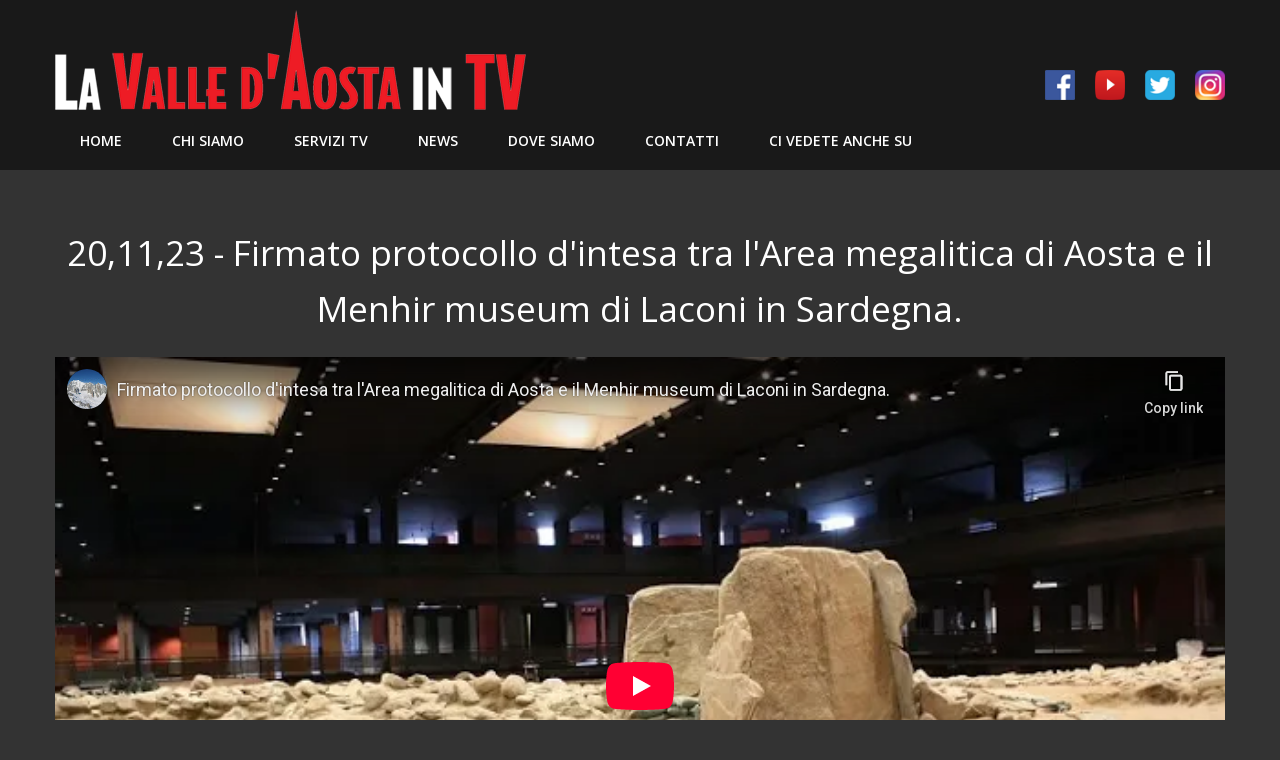

--- FILE ---
content_type: text/html; charset=utf-8
request_url: https://www.lavalledaostaintv.com/it/201123-firmato-protocollo-dintesa-tra-larea-megalitica-di-aosta-e-il-menhir-museum-di-laconi
body_size: 3151
content:
<!DOCTYPE html>
<html lang="it" dir="ltr"
  xmlns:content="http://purl.org/rss/1.0/modules/content/"
  xmlns:dc="http://purl.org/dc/terms/"
  xmlns:foaf="http://xmlns.com/foaf/0.1/"
  xmlns:og="http://ogp.me/ns#"
  xmlns:rdfs="http://www.w3.org/2000/01/rdf-schema#"
  xmlns:sioc="http://rdfs.org/sioc/ns#"
  xmlns:sioct="http://rdfs.org/sioc/types#"
  xmlns:skos="http://www.w3.org/2004/02/skos/core#"
  xmlns:xsd="http://www.w3.org/2001/XMLSchema#">
<head>
<meta charset="utf-8" />
<meta name="viewport" content="width=device-width, initial-scale=1, maximum-scale=1" />
<link rel="shortcut icon" href="https://www.lavalledaostaintv.com/it/sites/all/themes/nexus/favicon.ico" type="image/vnd.microsoft.icon" />
<link rel="canonical" href="https://www.lavalledaostaintv.com/it/201123-firmato-protocollo-dintesa-tra-larea-megalitica-di-aosta-e-il-menhir-museum-di-laconi" />
<link rel="shortlink" href="https://www.lavalledaostaintv.com/it/node/1026" />
<title>20,11,23 - Firmato protocollo d'intesa tra l'Area megalitica di Aosta e il Menhir museum di Laconi in Sardegna. | La Valle D'Aosta in TV</title>
<style type="text/css" media="all">
@import url("https://www.lavalledaostaintv.com/it/modules/system/system.base.css?s9vhnq");
@import url("https://www.lavalledaostaintv.com/it/modules/system/system.menus.css?s9vhnq");
@import url("https://www.lavalledaostaintv.com/it/modules/system/system.messages.css?s9vhnq");
@import url("https://www.lavalledaostaintv.com/it/modules/system/system.theme.css?s9vhnq");
</style>
<style type="text/css" media="all">
@import url("https://www.lavalledaostaintv.com/it/sites/all/modules/scroll_to_top/scroll_to_top.css?s9vhnq");
@import url("https://www.lavalledaostaintv.com/it/modules/comment/comment.css?s9vhnq");
@import url("https://www.lavalledaostaintv.com/it/modules/field/theme/field.css?s9vhnq");
@import url("https://www.lavalledaostaintv.com/it/modules/node/node.css?s9vhnq");
@import url("https://www.lavalledaostaintv.com/it/modules/user/user.css?s9vhnq");
@import url("https://www.lavalledaostaintv.com/it/sites/all/modules/youtube/css/youtube.css?s9vhnq");
@import url("https://www.lavalledaostaintv.com/it/sites/all/modules/views/css/views.css?s9vhnq");
</style>
<style type="text/css" media="all">
@import url("https://www.lavalledaostaintv.com/it/sites/all/modules/colorbox/styles/stockholmsyndrome/colorbox_style.css?s9vhnq");
@import url("https://www.lavalledaostaintv.com/it/sites/all/modules/ctools/css/ctools.css?s9vhnq");
</style>
<style type="text/css" media="all">
<!--/*--><![CDATA[/*><!--*/
#back-top{right:40px;}#back-top span#button{background-color:#CCCCCC;}#back-top span#button:hover{opacity:1;filter:alpha(opacity = 1);background-color:#777777;}

/*]]>*/-->
</style>
<style type="text/css" media="all">
@import url("https://www.lavalledaostaintv.com/it/sites/all/modules/responsive_menus/styles/meanMenu/meanmenu.min.css?s9vhnq");
</style>
<style type="text/css" media="all">
@import url("https://www.lavalledaostaintv.com/it/sites/all/themes/nexus/css/bootstrap.min.css?s9vhnq");
@import url("https://www.lavalledaostaintv.com/it/sites/all/themes/nexus/css/flexslider.css?s9vhnq");
@import url("https://www.lavalledaostaintv.com/it/sites/all/themes/nexus/style.css?s9vhnq");
</style>
<script type="text/javascript" src="https://www.lavalledaostaintv.com/it/sites/all/modules/jquery_update/replace/jquery/1.8/jquery.min.js?v=1.8.3"></script>
<script type="text/javascript" src="https://www.lavalledaostaintv.com/it/misc/jquery-extend-3.4.0.js?v=1.8.3"></script>
<script type="text/javascript" src="https://www.lavalledaostaintv.com/it/misc/jquery-html-prefilter-3.5.0-backport.js?v=1.8.3"></script>
<script type="text/javascript" src="https://www.lavalledaostaintv.com/it/misc/jquery.once.js?v=1.2"></script>
<script type="text/javascript" src="https://www.lavalledaostaintv.com/it/misc/drupal.js?s9vhnq"></script>
<script type="text/javascript" src="https://www.lavalledaostaintv.com/it/sites/default/files/languages/it_ZCIrrrMhoxc3kk4BWSRmPsaTggTKmPFTDYT8bsCY58o.js?s9vhnq"></script>
<script type="text/javascript" src="https://www.lavalledaostaintv.com/it/sites/all/libraries/colorbox/jquery.colorbox-min.js?s9vhnq"></script>
<script type="text/javascript" src="https://www.lavalledaostaintv.com/it/sites/all/modules/colorbox/js/colorbox.js?s9vhnq"></script>
<script type="text/javascript" src="https://www.lavalledaostaintv.com/it/sites/all/modules/colorbox/styles/stockholmsyndrome/colorbox_style.js?s9vhnq"></script>
<script type="text/javascript" src="https://www.lavalledaostaintv.com/it/sites/all/modules/scroll_to_top/scroll_to_top.js?s9vhnq"></script>
<script type="text/javascript" src="https://www.lavalledaostaintv.com/it/sites/all/modules/responsive_menus/styles/meanMenu/jquery.meanmenu.min.js?s9vhnq"></script>
<script type="text/javascript" src="https://www.lavalledaostaintv.com/it/sites/all/modules/responsive_menus/styles/meanMenu/responsive_menus_mean_menu.js?s9vhnq"></script>
<script type="text/javascript" src="https://www.lavalledaostaintv.com/it/sites/all/themes/nexus/js/bootstrap.min.js?s9vhnq"></script>
<script type="text/javascript" src="https://www.lavalledaostaintv.com/it/sites/all/themes/nexus/js/superfish.js?s9vhnq"></script>
<script type="text/javascript" src="https://www.lavalledaostaintv.com/it/sites/all/themes/nexus/js/mobilemenu.js?s9vhnq"></script>
<script type="text/javascript" src="https://www.lavalledaostaintv.com/it/sites/all/themes/nexus/js/custom.js?s9vhnq"></script>
<script type="text/javascript">
<!--//--><![CDATA[//><!--
jQuery.extend(Drupal.settings, {"basePath":"\/it\/","pathPrefix":"","ajaxPageState":{"theme":"nexus","theme_token":"OpXiMhBlRRigWOTaeMMQBK2dL7X_GxEshPruah5pqOg","js":{"sites\/all\/modules\/jquery_update\/replace\/jquery\/1.8\/jquery.min.js":1,"misc\/jquery-extend-3.4.0.js":1,"misc\/jquery-html-prefilter-3.5.0-backport.js":1,"misc\/jquery.once.js":1,"misc\/drupal.js":1,"public:\/\/languages\/it_ZCIrrrMhoxc3kk4BWSRmPsaTggTKmPFTDYT8bsCY58o.js":1,"sites\/all\/libraries\/colorbox\/jquery.colorbox-min.js":1,"sites\/all\/modules\/colorbox\/js\/colorbox.js":1,"sites\/all\/modules\/colorbox\/styles\/stockholmsyndrome\/colorbox_style.js":1,"sites\/all\/modules\/scroll_to_top\/scroll_to_top.js":1,"sites\/all\/modules\/responsive_menus\/styles\/meanMenu\/jquery.meanmenu.min.js":1,"sites\/all\/modules\/responsive_menus\/styles\/meanMenu\/responsive_menus_mean_menu.js":1,"sites\/all\/themes\/nexus\/js\/bootstrap.min.js":1,"sites\/all\/themes\/nexus\/js\/superfish.js":1,"sites\/all\/themes\/nexus\/js\/mobilemenu.js":1,"sites\/all\/themes\/nexus\/js\/custom.js":1},"css":{"modules\/system\/system.base.css":1,"modules\/system\/system.menus.css":1,"modules\/system\/system.messages.css":1,"modules\/system\/system.theme.css":1,"sites\/all\/modules\/scroll_to_top\/scroll_to_top.css":1,"modules\/comment\/comment.css":1,"modules\/field\/theme\/field.css":1,"modules\/node\/node.css":1,"modules\/user\/user.css":1,"sites\/all\/modules\/youtube\/css\/youtube.css":1,"sites\/all\/modules\/views\/css\/views.css":1,"sites\/all\/modules\/colorbox\/styles\/stockholmsyndrome\/colorbox_style.css":1,"sites\/all\/modules\/ctools\/css\/ctools.css":1,"0":1,"sites\/all\/modules\/responsive_menus\/styles\/meanMenu\/meanmenu.min.css":1,"sites\/all\/themes\/nexus\/css\/bootstrap.min.css":1,"sites\/all\/themes\/nexus\/css\/flexslider.css":1,"sites\/all\/themes\/nexus\/style.css":1}},"colorbox":{"opacity":"0.85","current":"{current} of {total}","previous":"\u00ab Prev","next":"Next \u00bb","close":"Close","maxWidth":"98%","maxHeight":"98%","fixed":true,"mobiledetect":true,"mobiledevicewidth":"","specificPagesDefaultValue":"admin*\nimagebrowser*\nimg_assist*\nimce*\nnode\/add\/*\nnode\/*\/edit\nprint\/*\nprintpdf\/*\nsystem\/ajax\nsystem\/ajax\/*"},"scroll_to_top":{"label":"Top"},"responsive_menus":[{"selectors":"#main-menu","container":"body","trigger_txt":"\u003Cspan \/\u003E\u003Cspan \/\u003E\u003Cspan \/\u003E","close_txt":"X","close_size":"18px","position":"right","media_size":"780","show_children":"1","expand_children":"1","expand_txt":"+","contract_txt":"-","remove_attrs":"1","responsive_menus_style":"mean_menu"}]});
//--><!]]>
</script>
<!--[if lt IE 9]><script src="/it/sites/all/themes/nexus/js/html5.js"></script><![endif]-->
</head>
<body class="html not-front not-logged-in no-sidebars page-node page-node- page-node-1026 node-type-video">
    <div id="page">

<div id="header-container">

  <header id="masthead" class="site-header container" role="banner">
    <div class="row">
      <div id="logo" class="site-branding col-sm-8">
        <div id="site-logo"><a href="/it/" title="Home">
          <img src="https://www.lavalledaostaintv.com/it/sites/all/themes/nexus/logo.png" alt="Home" />
        </a></div>        <h1 id="site-title">
          <a href="/it/" title="Home"></a>
        </h1>
      </div>
      <div class="col-sm-4 mainmenu">
      
      
        <div id="div-right">
        
       
       <div style="float:left;"><a href="https://www.facebook.com/lavalledaostaintvnetwork" target="_blank"><img src="/it/sites/all/themes/nexus/images/fb.png" alt="" width="30" height="30" border="0"/></a></div>
       <div style="float:left; margin-left:20px;"><a href="https://www.youtube.com/c/LaValledAostainTVNetwork" target="_blank"><img src="/it/sites/all/themes/nexus/images/yt.png" alt="" width="30" height="30" border="0"/></a></div>
       
       <div style="float:left; margin-left:20px;"><img src="/it/sites/all/themes/nexus/images/tw.png" alt="" width="30" height="30" border="0"/></div>
              
       <div style="float:left; margin-left:20px;"><img src="/it/sites/all/themes/nexus/images/is.png" alt="" width="30" height="30" border="0"/></div>
     
       
     
     </div>
    
      </div>
    </div>
  </header>
  

      <div id="header-block">
      <div class="container">
        <div class="row">
          <div class="col-sm-12">
                        
            <nav id="navigation" role="navigation">
          <div id="main-menu">
            <ul class="menu"><li class="first leaf"><a href="/it/">Home</a></li>
<li class="leaf"><a href="/it/chi-siamo">Chi siamo</a></li>
<li class="leaf"><a href="/it/servizi-tv">Servizi TV</a></li>
<li class="leaf"><a href="/it/news" title="">News</a></li>
<li class="leaf"><a href="/it/dove-siamo" title="Frazione La Remise 66 - 11010 Sarre">Dove Siamo</a></li>
<li class="leaf"><a href="/it/contatti">Contatti</a></li>
<li class="last leaf"><a href="/it/ci-vedete-anche-su">Ci vedete anche su</a></li>
</ul>          </div>
        </nav>
        
          </div>
        </div>
      </div>
    </div>
    
    
  
  </div>

 
  

  
  
  <div style="clear:both"></div>

       
    <div id="header-block">
      <div class="container">
        <div class="row">
          <div class="col-sm-12">
                        
            
        
        
          </div>
        </div>
      </div>
    </div>
    
    
       <div style="clear:both"></div>
    


    <div id="main-content">
    <div class="container"> 
      <div class="row">
                <div id="primary" class="content-area col-sm-12">
          <section id="content" role="main" class="clearfix">
           
                                    <div id="content-wrap">
                            <h1 class="page-title">20,11,23 - Firmato protocollo d&#039;intesa tra l&#039;Area megalitica di Aosta e il Menhir museum di Laconi in Sardegna.</h1>                                                                      <div class="region region-content">
  <div id="block-system-main" class="block block-system">

      
  <div class="content">
                        <span property="dc:title" content="20,11,23 - Firmato protocollo d&#039;intesa tra l&#039;Area megalitica di Aosta e il Menhir museum di Laconi in Sardegna." class="rdf-meta element-hidden"></span><span property="sioc:num_replies" content="0" datatype="xsd:integer" class="rdf-meta element-hidden"></span>  
      
    
  <div class="content">
    <div class="field field-name-field-video field-type-youtube field-label-hidden"><div class="field-items"><div class="field-item even"><div class="youtube-container--responsive"><iframe  id="youtube-field-player" class="youtube-field-player" width="100%" height="100%" src="https://www.youtube-nocookie.com/embed/Zz_CYyjOCJ0?rel=0&amp;wmode=opaque" title="Embedded video for 20,11,23 - Firmato protocollo d&amp;amp;#039;intesa tra l&amp;amp;#039;Area megalitica di Aosta e il Menhir museum di Laconi in Sardegna." frameborder="0" allowfullscreen="" allow="autoplay; fullscreen"><a href="https://www.youtube-nocookie.com/embed/Zz_CYyjOCJ0?rel=0&amp;wmode=opaque">Embedded video for 20,11,23 - Firmato protocollo d&amp;amp;#039;intesa tra l&amp;amp;#039;Area megalitica di Aosta e il Menhir museum di Laconi in Sardegna.</a></iframe></div></div></div></div>  </div>

      <footer>
          </footer>
  
    </div>
  
</div> <!-- /.block -->
</div>
 <!-- /.region -->
            </div>
          </section>
        </div>
              </div>
    </div>
  </div>
  
  
     <div style="clear:both"></div>
   
   
   
    
  
    <div style="clear:both"></div>
  
  
   
    
  
      
   <div style="clear:both"></div>
  
          


    
  <div style="clear:both"></div>
  
  
  

      <div id="footer-block">
      <div class="container">
        <div class="row">
          <div class="col-sm-12">
            <div class="region region-footer">
  <div id="block-block-1" class="block block-block">

      
  <div class="content">
    <p style="text-align: center;"><strong>La Valle d’ Aosta in Tv Network</strong></p>
<p style="text-align: center;">di Ermenegildo Flavio Amadei - Frazione La Remise 66 - 11010 Sarre (AO)</p>
<p style="text-align: center;">P.I. 01257700078 - C.F. e numero registro imprese MDA RNG 52M18 A825W - CCIAA e REA - AO80159</p>
<p style="text-align: center;">Iscrizione Registro Operatori di Comunicazione, ROC, n. 37362 - codice univoco M5UXCR1</p>
<p style="text-align: center;"><a href="mailto:lavalledaostaintvnetwork@pec.it">lavalledaostaintvnetwork@pec.it</a> - <a href="mailto:lavalledaostaintvnetwork@gmail.com">lavalledaostaintvnetwork@gmail.com</a> - lavalledaostaintv.com - +39 329 8623727</p>
<div style="text-align: center;"><a href="https://www.lavalledaostaintv.com/it/note-legali">Note legali</a> | <a href="https://www.lavalledaostaintv.com/it/informativa-privacy">Informativa Privacy</a> | <a href="https://www.lavalledaostaintv.com/it/informativa-cookies">Informativa cookies</a></div>
<div style="text-align: center;"> </div>
<script type="text/javascript" src="https://app.legalblink.it/api/scripts/lb_cs.js"></script><script id="lb_cs" type="text/javascript">
<!--//--><![CDATA[// ><!--
lb_cs("68655f3f8648fd0023d7b921");
//--><!]]>
</script><p><a href="#" class="lb-cs-settings-link">Aggiorna le preferenze sui cookie</a></p>
  </div>
  
</div> <!-- /.block -->
</div>
 <!-- /.region -->
          </div>
        </div>
      </div>
    </div>
  


  </body>
</html>

--- FILE ---
content_type: text/html; charset=utf-8
request_url: https://www.youtube-nocookie.com/embed/Zz_CYyjOCJ0?rel=0&wmode=opaque
body_size: 47304
content:
<!DOCTYPE html><html lang="en" dir="ltr" data-cast-api-enabled="true"><head><meta name="viewport" content="width=device-width, initial-scale=1"><script nonce="zKr3lpQN4gShVOjd5rETAQ">if ('undefined' == typeof Symbol || 'undefined' == typeof Symbol.iterator) {delete Array.prototype.entries;}</script><style name="www-roboto" nonce="yUz9T0gQahWdW3JUzwzTrg">@font-face{font-family:'Roboto';font-style:normal;font-weight:400;font-stretch:100%;src:url(//fonts.gstatic.com/s/roboto/v48/KFO7CnqEu92Fr1ME7kSn66aGLdTylUAMa3GUBHMdazTgWw.woff2)format('woff2');unicode-range:U+0460-052F,U+1C80-1C8A,U+20B4,U+2DE0-2DFF,U+A640-A69F,U+FE2E-FE2F;}@font-face{font-family:'Roboto';font-style:normal;font-weight:400;font-stretch:100%;src:url(//fonts.gstatic.com/s/roboto/v48/KFO7CnqEu92Fr1ME7kSn66aGLdTylUAMa3iUBHMdazTgWw.woff2)format('woff2');unicode-range:U+0301,U+0400-045F,U+0490-0491,U+04B0-04B1,U+2116;}@font-face{font-family:'Roboto';font-style:normal;font-weight:400;font-stretch:100%;src:url(//fonts.gstatic.com/s/roboto/v48/KFO7CnqEu92Fr1ME7kSn66aGLdTylUAMa3CUBHMdazTgWw.woff2)format('woff2');unicode-range:U+1F00-1FFF;}@font-face{font-family:'Roboto';font-style:normal;font-weight:400;font-stretch:100%;src:url(//fonts.gstatic.com/s/roboto/v48/KFO7CnqEu92Fr1ME7kSn66aGLdTylUAMa3-UBHMdazTgWw.woff2)format('woff2');unicode-range:U+0370-0377,U+037A-037F,U+0384-038A,U+038C,U+038E-03A1,U+03A3-03FF;}@font-face{font-family:'Roboto';font-style:normal;font-weight:400;font-stretch:100%;src:url(//fonts.gstatic.com/s/roboto/v48/KFO7CnqEu92Fr1ME7kSn66aGLdTylUAMawCUBHMdazTgWw.woff2)format('woff2');unicode-range:U+0302-0303,U+0305,U+0307-0308,U+0310,U+0312,U+0315,U+031A,U+0326-0327,U+032C,U+032F-0330,U+0332-0333,U+0338,U+033A,U+0346,U+034D,U+0391-03A1,U+03A3-03A9,U+03B1-03C9,U+03D1,U+03D5-03D6,U+03F0-03F1,U+03F4-03F5,U+2016-2017,U+2034-2038,U+203C,U+2040,U+2043,U+2047,U+2050,U+2057,U+205F,U+2070-2071,U+2074-208E,U+2090-209C,U+20D0-20DC,U+20E1,U+20E5-20EF,U+2100-2112,U+2114-2115,U+2117-2121,U+2123-214F,U+2190,U+2192,U+2194-21AE,U+21B0-21E5,U+21F1-21F2,U+21F4-2211,U+2213-2214,U+2216-22FF,U+2308-230B,U+2310,U+2319,U+231C-2321,U+2336-237A,U+237C,U+2395,U+239B-23B7,U+23D0,U+23DC-23E1,U+2474-2475,U+25AF,U+25B3,U+25B7,U+25BD,U+25C1,U+25CA,U+25CC,U+25FB,U+266D-266F,U+27C0-27FF,U+2900-2AFF,U+2B0E-2B11,U+2B30-2B4C,U+2BFE,U+3030,U+FF5B,U+FF5D,U+1D400-1D7FF,U+1EE00-1EEFF;}@font-face{font-family:'Roboto';font-style:normal;font-weight:400;font-stretch:100%;src:url(//fonts.gstatic.com/s/roboto/v48/KFO7CnqEu92Fr1ME7kSn66aGLdTylUAMaxKUBHMdazTgWw.woff2)format('woff2');unicode-range:U+0001-000C,U+000E-001F,U+007F-009F,U+20DD-20E0,U+20E2-20E4,U+2150-218F,U+2190,U+2192,U+2194-2199,U+21AF,U+21E6-21F0,U+21F3,U+2218-2219,U+2299,U+22C4-22C6,U+2300-243F,U+2440-244A,U+2460-24FF,U+25A0-27BF,U+2800-28FF,U+2921-2922,U+2981,U+29BF,U+29EB,U+2B00-2BFF,U+4DC0-4DFF,U+FFF9-FFFB,U+10140-1018E,U+10190-1019C,U+101A0,U+101D0-101FD,U+102E0-102FB,U+10E60-10E7E,U+1D2C0-1D2D3,U+1D2E0-1D37F,U+1F000-1F0FF,U+1F100-1F1AD,U+1F1E6-1F1FF,U+1F30D-1F30F,U+1F315,U+1F31C,U+1F31E,U+1F320-1F32C,U+1F336,U+1F378,U+1F37D,U+1F382,U+1F393-1F39F,U+1F3A7-1F3A8,U+1F3AC-1F3AF,U+1F3C2,U+1F3C4-1F3C6,U+1F3CA-1F3CE,U+1F3D4-1F3E0,U+1F3ED,U+1F3F1-1F3F3,U+1F3F5-1F3F7,U+1F408,U+1F415,U+1F41F,U+1F426,U+1F43F,U+1F441-1F442,U+1F444,U+1F446-1F449,U+1F44C-1F44E,U+1F453,U+1F46A,U+1F47D,U+1F4A3,U+1F4B0,U+1F4B3,U+1F4B9,U+1F4BB,U+1F4BF,U+1F4C8-1F4CB,U+1F4D6,U+1F4DA,U+1F4DF,U+1F4E3-1F4E6,U+1F4EA-1F4ED,U+1F4F7,U+1F4F9-1F4FB,U+1F4FD-1F4FE,U+1F503,U+1F507-1F50B,U+1F50D,U+1F512-1F513,U+1F53E-1F54A,U+1F54F-1F5FA,U+1F610,U+1F650-1F67F,U+1F687,U+1F68D,U+1F691,U+1F694,U+1F698,U+1F6AD,U+1F6B2,U+1F6B9-1F6BA,U+1F6BC,U+1F6C6-1F6CF,U+1F6D3-1F6D7,U+1F6E0-1F6EA,U+1F6F0-1F6F3,U+1F6F7-1F6FC,U+1F700-1F7FF,U+1F800-1F80B,U+1F810-1F847,U+1F850-1F859,U+1F860-1F887,U+1F890-1F8AD,U+1F8B0-1F8BB,U+1F8C0-1F8C1,U+1F900-1F90B,U+1F93B,U+1F946,U+1F984,U+1F996,U+1F9E9,U+1FA00-1FA6F,U+1FA70-1FA7C,U+1FA80-1FA89,U+1FA8F-1FAC6,U+1FACE-1FADC,U+1FADF-1FAE9,U+1FAF0-1FAF8,U+1FB00-1FBFF;}@font-face{font-family:'Roboto';font-style:normal;font-weight:400;font-stretch:100%;src:url(//fonts.gstatic.com/s/roboto/v48/KFO7CnqEu92Fr1ME7kSn66aGLdTylUAMa3OUBHMdazTgWw.woff2)format('woff2');unicode-range:U+0102-0103,U+0110-0111,U+0128-0129,U+0168-0169,U+01A0-01A1,U+01AF-01B0,U+0300-0301,U+0303-0304,U+0308-0309,U+0323,U+0329,U+1EA0-1EF9,U+20AB;}@font-face{font-family:'Roboto';font-style:normal;font-weight:400;font-stretch:100%;src:url(//fonts.gstatic.com/s/roboto/v48/KFO7CnqEu92Fr1ME7kSn66aGLdTylUAMa3KUBHMdazTgWw.woff2)format('woff2');unicode-range:U+0100-02BA,U+02BD-02C5,U+02C7-02CC,U+02CE-02D7,U+02DD-02FF,U+0304,U+0308,U+0329,U+1D00-1DBF,U+1E00-1E9F,U+1EF2-1EFF,U+2020,U+20A0-20AB,U+20AD-20C0,U+2113,U+2C60-2C7F,U+A720-A7FF;}@font-face{font-family:'Roboto';font-style:normal;font-weight:400;font-stretch:100%;src:url(//fonts.gstatic.com/s/roboto/v48/KFO7CnqEu92Fr1ME7kSn66aGLdTylUAMa3yUBHMdazQ.woff2)format('woff2');unicode-range:U+0000-00FF,U+0131,U+0152-0153,U+02BB-02BC,U+02C6,U+02DA,U+02DC,U+0304,U+0308,U+0329,U+2000-206F,U+20AC,U+2122,U+2191,U+2193,U+2212,U+2215,U+FEFF,U+FFFD;}@font-face{font-family:'Roboto';font-style:normal;font-weight:500;font-stretch:100%;src:url(//fonts.gstatic.com/s/roboto/v48/KFO7CnqEu92Fr1ME7kSn66aGLdTylUAMa3GUBHMdazTgWw.woff2)format('woff2');unicode-range:U+0460-052F,U+1C80-1C8A,U+20B4,U+2DE0-2DFF,U+A640-A69F,U+FE2E-FE2F;}@font-face{font-family:'Roboto';font-style:normal;font-weight:500;font-stretch:100%;src:url(//fonts.gstatic.com/s/roboto/v48/KFO7CnqEu92Fr1ME7kSn66aGLdTylUAMa3iUBHMdazTgWw.woff2)format('woff2');unicode-range:U+0301,U+0400-045F,U+0490-0491,U+04B0-04B1,U+2116;}@font-face{font-family:'Roboto';font-style:normal;font-weight:500;font-stretch:100%;src:url(//fonts.gstatic.com/s/roboto/v48/KFO7CnqEu92Fr1ME7kSn66aGLdTylUAMa3CUBHMdazTgWw.woff2)format('woff2');unicode-range:U+1F00-1FFF;}@font-face{font-family:'Roboto';font-style:normal;font-weight:500;font-stretch:100%;src:url(//fonts.gstatic.com/s/roboto/v48/KFO7CnqEu92Fr1ME7kSn66aGLdTylUAMa3-UBHMdazTgWw.woff2)format('woff2');unicode-range:U+0370-0377,U+037A-037F,U+0384-038A,U+038C,U+038E-03A1,U+03A3-03FF;}@font-face{font-family:'Roboto';font-style:normal;font-weight:500;font-stretch:100%;src:url(//fonts.gstatic.com/s/roboto/v48/KFO7CnqEu92Fr1ME7kSn66aGLdTylUAMawCUBHMdazTgWw.woff2)format('woff2');unicode-range:U+0302-0303,U+0305,U+0307-0308,U+0310,U+0312,U+0315,U+031A,U+0326-0327,U+032C,U+032F-0330,U+0332-0333,U+0338,U+033A,U+0346,U+034D,U+0391-03A1,U+03A3-03A9,U+03B1-03C9,U+03D1,U+03D5-03D6,U+03F0-03F1,U+03F4-03F5,U+2016-2017,U+2034-2038,U+203C,U+2040,U+2043,U+2047,U+2050,U+2057,U+205F,U+2070-2071,U+2074-208E,U+2090-209C,U+20D0-20DC,U+20E1,U+20E5-20EF,U+2100-2112,U+2114-2115,U+2117-2121,U+2123-214F,U+2190,U+2192,U+2194-21AE,U+21B0-21E5,U+21F1-21F2,U+21F4-2211,U+2213-2214,U+2216-22FF,U+2308-230B,U+2310,U+2319,U+231C-2321,U+2336-237A,U+237C,U+2395,U+239B-23B7,U+23D0,U+23DC-23E1,U+2474-2475,U+25AF,U+25B3,U+25B7,U+25BD,U+25C1,U+25CA,U+25CC,U+25FB,U+266D-266F,U+27C0-27FF,U+2900-2AFF,U+2B0E-2B11,U+2B30-2B4C,U+2BFE,U+3030,U+FF5B,U+FF5D,U+1D400-1D7FF,U+1EE00-1EEFF;}@font-face{font-family:'Roboto';font-style:normal;font-weight:500;font-stretch:100%;src:url(//fonts.gstatic.com/s/roboto/v48/KFO7CnqEu92Fr1ME7kSn66aGLdTylUAMaxKUBHMdazTgWw.woff2)format('woff2');unicode-range:U+0001-000C,U+000E-001F,U+007F-009F,U+20DD-20E0,U+20E2-20E4,U+2150-218F,U+2190,U+2192,U+2194-2199,U+21AF,U+21E6-21F0,U+21F3,U+2218-2219,U+2299,U+22C4-22C6,U+2300-243F,U+2440-244A,U+2460-24FF,U+25A0-27BF,U+2800-28FF,U+2921-2922,U+2981,U+29BF,U+29EB,U+2B00-2BFF,U+4DC0-4DFF,U+FFF9-FFFB,U+10140-1018E,U+10190-1019C,U+101A0,U+101D0-101FD,U+102E0-102FB,U+10E60-10E7E,U+1D2C0-1D2D3,U+1D2E0-1D37F,U+1F000-1F0FF,U+1F100-1F1AD,U+1F1E6-1F1FF,U+1F30D-1F30F,U+1F315,U+1F31C,U+1F31E,U+1F320-1F32C,U+1F336,U+1F378,U+1F37D,U+1F382,U+1F393-1F39F,U+1F3A7-1F3A8,U+1F3AC-1F3AF,U+1F3C2,U+1F3C4-1F3C6,U+1F3CA-1F3CE,U+1F3D4-1F3E0,U+1F3ED,U+1F3F1-1F3F3,U+1F3F5-1F3F7,U+1F408,U+1F415,U+1F41F,U+1F426,U+1F43F,U+1F441-1F442,U+1F444,U+1F446-1F449,U+1F44C-1F44E,U+1F453,U+1F46A,U+1F47D,U+1F4A3,U+1F4B0,U+1F4B3,U+1F4B9,U+1F4BB,U+1F4BF,U+1F4C8-1F4CB,U+1F4D6,U+1F4DA,U+1F4DF,U+1F4E3-1F4E6,U+1F4EA-1F4ED,U+1F4F7,U+1F4F9-1F4FB,U+1F4FD-1F4FE,U+1F503,U+1F507-1F50B,U+1F50D,U+1F512-1F513,U+1F53E-1F54A,U+1F54F-1F5FA,U+1F610,U+1F650-1F67F,U+1F687,U+1F68D,U+1F691,U+1F694,U+1F698,U+1F6AD,U+1F6B2,U+1F6B9-1F6BA,U+1F6BC,U+1F6C6-1F6CF,U+1F6D3-1F6D7,U+1F6E0-1F6EA,U+1F6F0-1F6F3,U+1F6F7-1F6FC,U+1F700-1F7FF,U+1F800-1F80B,U+1F810-1F847,U+1F850-1F859,U+1F860-1F887,U+1F890-1F8AD,U+1F8B0-1F8BB,U+1F8C0-1F8C1,U+1F900-1F90B,U+1F93B,U+1F946,U+1F984,U+1F996,U+1F9E9,U+1FA00-1FA6F,U+1FA70-1FA7C,U+1FA80-1FA89,U+1FA8F-1FAC6,U+1FACE-1FADC,U+1FADF-1FAE9,U+1FAF0-1FAF8,U+1FB00-1FBFF;}@font-face{font-family:'Roboto';font-style:normal;font-weight:500;font-stretch:100%;src:url(//fonts.gstatic.com/s/roboto/v48/KFO7CnqEu92Fr1ME7kSn66aGLdTylUAMa3OUBHMdazTgWw.woff2)format('woff2');unicode-range:U+0102-0103,U+0110-0111,U+0128-0129,U+0168-0169,U+01A0-01A1,U+01AF-01B0,U+0300-0301,U+0303-0304,U+0308-0309,U+0323,U+0329,U+1EA0-1EF9,U+20AB;}@font-face{font-family:'Roboto';font-style:normal;font-weight:500;font-stretch:100%;src:url(//fonts.gstatic.com/s/roboto/v48/KFO7CnqEu92Fr1ME7kSn66aGLdTylUAMa3KUBHMdazTgWw.woff2)format('woff2');unicode-range:U+0100-02BA,U+02BD-02C5,U+02C7-02CC,U+02CE-02D7,U+02DD-02FF,U+0304,U+0308,U+0329,U+1D00-1DBF,U+1E00-1E9F,U+1EF2-1EFF,U+2020,U+20A0-20AB,U+20AD-20C0,U+2113,U+2C60-2C7F,U+A720-A7FF;}@font-face{font-family:'Roboto';font-style:normal;font-weight:500;font-stretch:100%;src:url(//fonts.gstatic.com/s/roboto/v48/KFO7CnqEu92Fr1ME7kSn66aGLdTylUAMa3yUBHMdazQ.woff2)format('woff2');unicode-range:U+0000-00FF,U+0131,U+0152-0153,U+02BB-02BC,U+02C6,U+02DA,U+02DC,U+0304,U+0308,U+0329,U+2000-206F,U+20AC,U+2122,U+2191,U+2193,U+2212,U+2215,U+FEFF,U+FFFD;}</style><script name="www-roboto" nonce="zKr3lpQN4gShVOjd5rETAQ">if (document.fonts && document.fonts.load) {document.fonts.load("400 10pt Roboto", "E"); document.fonts.load("500 10pt Roboto", "E");}</script><link rel="stylesheet" href="/s/player/b95b0e7a/www-player.css" name="www-player" nonce="yUz9T0gQahWdW3JUzwzTrg"><style nonce="yUz9T0gQahWdW3JUzwzTrg">html {overflow: hidden;}body {font: 12px Roboto, Arial, sans-serif; background-color: #000; color: #fff; height: 100%; width: 100%; overflow: hidden; position: absolute; margin: 0; padding: 0;}#player {width: 100%; height: 100%;}h1 {text-align: center; color: #fff;}h3 {margin-top: 6px; margin-bottom: 3px;}.player-unavailable {position: absolute; top: 0; left: 0; right: 0; bottom: 0; padding: 25px; font-size: 13px; background: url(/img/meh7.png) 50% 65% no-repeat;}.player-unavailable .message {text-align: left; margin: 0 -5px 15px; padding: 0 5px 14px; border-bottom: 1px solid #888; font-size: 19px; font-weight: normal;}.player-unavailable a {color: #167ac6; text-decoration: none;}</style><script nonce="zKr3lpQN4gShVOjd5rETAQ">var ytcsi={gt:function(n){n=(n||"")+"data_";return ytcsi[n]||(ytcsi[n]={tick:{},info:{},gel:{preLoggedGelInfos:[]}})},now:window.performance&&window.performance.timing&&window.performance.now&&window.performance.timing.navigationStart?function(){return window.performance.timing.navigationStart+window.performance.now()}:function(){return(new Date).getTime()},tick:function(l,t,n){var ticks=ytcsi.gt(n).tick;var v=t||ytcsi.now();if(ticks[l]){ticks["_"+l]=ticks["_"+l]||[ticks[l]];ticks["_"+l].push(v)}ticks[l]=
v},info:function(k,v,n){ytcsi.gt(n).info[k]=v},infoGel:function(p,n){ytcsi.gt(n).gel.preLoggedGelInfos.push(p)},setStart:function(t,n){ytcsi.tick("_start",t,n)}};
(function(w,d){function isGecko(){if(!w.navigator)return false;try{if(w.navigator.userAgentData&&w.navigator.userAgentData.brands&&w.navigator.userAgentData.brands.length){var brands=w.navigator.userAgentData.brands;var i=0;for(;i<brands.length;i++)if(brands[i]&&brands[i].brand==="Firefox")return true;return false}}catch(e){setTimeout(function(){throw e;})}if(!w.navigator.userAgent)return false;var ua=w.navigator.userAgent;return ua.indexOf("Gecko")>0&&ua.toLowerCase().indexOf("webkit")<0&&ua.indexOf("Edge")<
0&&ua.indexOf("Trident")<0&&ua.indexOf("MSIE")<0}ytcsi.setStart(w.performance?w.performance.timing.responseStart:null);var isPrerender=(d.visibilityState||d.webkitVisibilityState)=="prerender";var vName=!d.visibilityState&&d.webkitVisibilityState?"webkitvisibilitychange":"visibilitychange";if(isPrerender){var startTick=function(){ytcsi.setStart();d.removeEventListener(vName,startTick)};d.addEventListener(vName,startTick,false)}if(d.addEventListener)d.addEventListener(vName,function(){ytcsi.tick("vc")},
false);if(isGecko()){var isHidden=(d.visibilityState||d.webkitVisibilityState)=="hidden";if(isHidden)ytcsi.tick("vc")}var slt=function(el,t){setTimeout(function(){var n=ytcsi.now();el.loadTime=n;if(el.slt)el.slt()},t)};w.__ytRIL=function(el){if(!el.getAttribute("data-thumb"))if(w.requestAnimationFrame)w.requestAnimationFrame(function(){slt(el,0)});else slt(el,16)}})(window,document);
</script><script nonce="zKr3lpQN4gShVOjd5rETAQ">var ytcfg={d:function(){return window.yt&&yt.config_||ytcfg.data_||(ytcfg.data_={})},get:function(k,o){return k in ytcfg.d()?ytcfg.d()[k]:o},set:function(){var a=arguments;if(a.length>1)ytcfg.d()[a[0]]=a[1];else{var k;for(k in a[0])ytcfg.d()[k]=a[0][k]}}};
ytcfg.set({"CLIENT_CANARY_STATE":"none","DEVICE":"cbr\u003dChrome\u0026cbrand\u003dapple\u0026cbrver\u003d131.0.0.0\u0026ceng\u003dWebKit\u0026cengver\u003d537.36\u0026cos\u003dMacintosh\u0026cosver\u003d10_15_7\u0026cplatform\u003dDESKTOP","EVENT_ID":"YuNtaYDGA5nM1NgP5uYT","EXPERIMENT_FLAGS":{"ab_det_apm":true,"ab_det_el_h":true,"ab_det_em_inj":true,"ab_l_sig_st":true,"ab_l_sig_st_e":true,"action_companion_center_align_description":true,"allow_skip_networkless":true,"always_send_and_write":true,"att_web_record_metrics":true,"attmusi":true,"c3_enable_button_impression_logging":true,"c3_watch_page_component":true,"cancel_pending_navs":true,"clean_up_manual_attribution_header":true,"config_age_report_killswitch":true,"cow_optimize_idom_compat":true,"csi_config_handling_infra":true,"csi_on_gel":true,"delhi_mweb_colorful_sd":true,"delhi_mweb_colorful_sd_v2":true,"deprecate_csi_has_info":true,"deprecate_pair_servlet_enabled":true,"desktop_sparkles_light_cta_button":true,"disable_cached_masthead_data":true,"disable_child_node_auto_formatted_strings":true,"disable_enf_isd":true,"disable_log_to_visitor_layer":true,"disable_pacf_logging_for_memory_limited_tv":true,"embeds_enable_eid_enforcement_for_youtube":true,"embeds_enable_info_panel_dismissal":true,"embeds_enable_pfp_always_unbranded":true,"embeds_muted_autoplay_sound_fix":true,"embeds_serve_es6_client":true,"embeds_web_nwl_disable_nocookie":true,"embeds_web_updated_shorts_definition_fix":true,"enable_active_view_display_ad_renderer_web_home":true,"enable_ad_disclosure_banner_a11y_fix":true,"enable_chips_shelf_view_model_fully_reactive":true,"enable_client_creator_goal_ticker_bar_revamp":true,"enable_client_only_wiz_direct_reactions":true,"enable_client_sli_logging":true,"enable_client_streamz_web":true,"enable_client_ve_spec":true,"enable_cloud_save_error_popup_after_retry":true,"enable_cookie_reissue_iframe":true,"enable_dai_sdf_h5_preroll":true,"enable_datasync_id_header_in_web_vss_pings":true,"enable_default_mono_cta_migration_web_client":true,"enable_dma_post_enforcement":true,"enable_docked_chat_messages":true,"enable_entity_store_from_dependency_injection":true,"enable_inline_muted_playback_on_web_search":true,"enable_inline_muted_playback_on_web_search_for_vdc":true,"enable_inline_muted_playback_on_web_search_for_vdcb":true,"enable_is_mini_app_page_active_bugfix":true,"enable_live_overlay_feed_in_live_chat":true,"enable_logging_first_user_action_after_game_ready":true,"enable_ltc_param_fetch_from_innertube":true,"enable_masthead_mweb_padding_fix":true,"enable_menu_renderer_button_in_mweb_hclr":true,"enable_mini_app_command_handler_mweb_fix":true,"enable_mini_app_iframe_loaded_logging":true,"enable_mini_guide_downloads_item":true,"enable_mixed_direction_formatted_strings":true,"enable_mweb_livestream_ui_update":true,"enable_mweb_new_caption_language_picker":true,"enable_names_handles_account_switcher":true,"enable_network_request_logging_on_game_events":true,"enable_new_paid_product_placement":true,"enable_obtaining_ppn_query_param":true,"enable_open_in_new_tab_icon_for_short_dr_for_desktop_search":true,"enable_open_yt_content":true,"enable_origin_query_parameter_bugfix":true,"enable_pause_ads_on_ytv_html5":true,"enable_payments_purchase_manager":true,"enable_pdp_icon_prefetch":true,"enable_pl_r_si_fa":true,"enable_place_pivot_url":true,"enable_playable_a11y_label_with_badge_text":true,"enable_pv_screen_modern_text":true,"enable_removing_navbar_title_on_hashtag_page_mweb":true,"enable_resetting_scroll_position_on_flow_change":true,"enable_rta_manager":true,"enable_sdf_companion_h5":true,"enable_sdf_dai_h5_midroll":true,"enable_sdf_h5_endemic_mid_post_roll":true,"enable_sdf_on_h5_unplugged_vod_midroll":true,"enable_sdf_shorts_player_bytes_h5":true,"enable_sdk_performance_network_logging":true,"enable_sending_unwrapped_game_audio_as_serialized_metadata":true,"enable_sfv_effect_pivot_url":true,"enable_shorts_new_carousel":true,"enable_skip_ad_guidance_prompt":true,"enable_skippable_ads_for_unplugged_ad_pod":true,"enable_smearing_expansion_dai":true,"enable_third_party_info":true,"enable_time_out_messages":true,"enable_timeline_view_modern_transcript_fe":true,"enable_video_display_compact_button_group_for_desktop_search":true,"enable_watch_next_pause_autoplay_lact":true,"enable_web_home_top_landscape_image_layout_level_click":true,"enable_web_tiered_gel":true,"enable_window_constrained_buy_flow_dialog":true,"enable_wiz_queue_effect_and_on_init_initial_runs":true,"enable_ypc_spinners":true,"enable_yt_ata_iframe_authuser":true,"export_networkless_options":true,"export_player_version_to_ytconfig":true,"fill_single_video_with_notify_to_lasr":true,"fix_ad_miniplayer_controls_rendering":true,"fix_ads_tracking_for_swf_config_deprecation_mweb":true,"h5_companion_enable_adcpn_macro_substitution_for_click_pings":true,"h5_inplayer_enable_adcpn_macro_substitution_for_click_pings":true,"h5_reset_cache_and_filter_before_update_masthead":true,"hide_channel_creation_title_for_mweb":true,"high_ccv_client_side_caching_h5":true,"html5_log_trigger_events_with_debug_data":true,"html5_ssdai_enable_media_end_cue_range":true,"il_attach_cache_limit":true,"il_use_view_model_logging_context":true,"is_browser_support_for_webcam_streaming":true,"json_condensed_response":true,"kev_adb_pg":true,"kevlar_gel_error_routing":true,"kevlar_watch_cinematics":true,"live_chat_enable_controller_extraction":true,"live_chat_enable_rta_manager":true,"live_chat_increased_min_height":true,"log_click_with_layer_from_element_in_command_handler":true,"log_errors_through_nwl_on_retry":true,"mdx_enable_privacy_disclosure_ui":true,"mdx_load_cast_api_bootstrap_script":true,"medium_progress_bar_modification":true,"migrate_remaining_web_ad_badges_to_innertube":true,"mobile_account_menu_refresh":true,"mweb_a11y_enable_player_controls_invisible_toggle":true,"mweb_account_linking_noapp":true,"mweb_after_render_to_scheduler":true,"mweb_allow_modern_search_suggest_behavior":true,"mweb_animated_actions":true,"mweb_app_upsell_button_direct_to_app":true,"mweb_big_progress_bar":true,"mweb_c3_disable_carve_out":true,"mweb_c3_disable_carve_out_keep_external_links":true,"mweb_c3_enable_adaptive_signals":true,"mweb_c3_endscreen":true,"mweb_c3_endscreen_v2":true,"mweb_c3_library_page_enable_recent_shelf":true,"mweb_c3_remove_web_navigation_endpoint_data":true,"mweb_c3_use_canonical_from_player_response":true,"mweb_cinematic_watch":true,"mweb_command_handler":true,"mweb_delay_watch_initial_data":true,"mweb_disable_searchbar_scroll":true,"mweb_enable_fine_scrubbing_for_recs":true,"mweb_enable_keto_batch_player_fullscreen":true,"mweb_enable_keto_batch_player_progress_bar":true,"mweb_enable_keto_batch_player_tooltips":true,"mweb_enable_lockup_view_model_for_ucp":true,"mweb_enable_more_drawer":true,"mweb_enable_optional_fullscreen_landscape_locking":true,"mweb_enable_overlay_touch_manager":true,"mweb_enable_premium_carve_out_fix":true,"mweb_enable_refresh_detection":true,"mweb_enable_search_imp":true,"mweb_enable_sequence_signal":true,"mweb_enable_shorts_pivot_button":true,"mweb_enable_shorts_video_preload":true,"mweb_enable_skippables_on_jio_phone":true,"mweb_enable_storyboards":true,"mweb_enable_two_line_title_on_shorts":true,"mweb_enable_varispeed_controller":true,"mweb_enable_warm_channel_requests":true,"mweb_enable_watch_feed_infinite_scroll":true,"mweb_enable_wrapped_unplugged_pause_membership_dialog_renderer":true,"mweb_filter_video_format_in_webfe":true,"mweb_fix_livestream_seeking":true,"mweb_fix_monitor_visibility_after_render":true,"mweb_fix_section_list_continuation_item_renderers":true,"mweb_force_ios_fallback_to_native_control":true,"mweb_fp_auto_fullscreen":true,"mweb_fullscreen_controls":true,"mweb_fullscreen_controls_action_buttons":true,"mweb_fullscreen_watch_system":true,"mweb_home_reactive_shorts":true,"mweb_innertube_search_command":true,"mweb_kaios_enable_autoplay_switch_view_model":true,"mweb_lang_in_html":true,"mweb_like_button_synced_with_entities":true,"mweb_logo_use_home_page_ve":true,"mweb_module_decoration":true,"mweb_native_control_in_faux_fullscreen_shared":true,"mweb_panel_container_inert":true,"mweb_player_control_on_hover":true,"mweb_player_delhi_dtts":true,"mweb_player_settings_use_bottom_sheet":true,"mweb_player_show_previous_next_buttons_in_playlist":true,"mweb_player_skip_no_op_state_changes":true,"mweb_player_user_select_none":true,"mweb_playlist_engagement_panel":true,"mweb_progress_bar_seek_on_mouse_click":true,"mweb_pull_2_full":true,"mweb_pull_2_full_enable_touch_handlers":true,"mweb_schedule_warm_watch_response":true,"mweb_searchbox_legacy_navigation":true,"mweb_see_fewer_shorts":true,"mweb_sheets_ui_refresh":true,"mweb_shorts_comments_panel_id_change":true,"mweb_shorts_early_continuation":true,"mweb_show_ios_smart_banner":true,"mweb_use_server_url_on_startup":true,"mweb_watch_captions_enable_auto_translate":true,"mweb_watch_captions_set_default_size":true,"mweb_watch_stop_scheduler_on_player_response":true,"mweb_watchfeed_big_thumbnails":true,"mweb_yt_searchbox":true,"networkless_logging":true,"no_client_ve_attach_unless_shown":true,"nwl_send_from_memory_when_online":true,"pageid_as_header_web":true,"playback_settings_use_switch_menu":true,"player_controls_autonav_fix":true,"player_controls_skip_double_signal_update":true,"polymer_bad_build_labels":true,"polymer_verifiy_app_state":true,"qoe_send_and_write":true,"remove_chevron_from_ad_disclosure_banner_h5":true,"remove_masthead_channel_banner_on_refresh":true,"remove_slot_id_exited_trigger_for_dai_in_player_slot_expire":true,"replace_client_url_parsing_with_server_signal":true,"service_worker_enabled":true,"service_worker_push_enabled":true,"service_worker_push_home_page_prompt":true,"service_worker_push_watch_page_prompt":true,"shell_load_gcf":true,"shorten_initial_gel_batch_timeout":true,"should_use_yt_voice_endpoint_in_kaios":true,"skip_invalid_ytcsi_ticks":true,"skip_setting_info_in_csi_data_object":true,"smarter_ve_dedupping":true,"speedmaster_no_seek":true,"start_client_gcf_mweb":true,"stop_handling_click_for_non_rendering_overlay_layout":true,"suppress_error_204_logging":true,"synced_panel_scrolling_controller":true,"use_event_time_ms_header":true,"use_fifo_for_networkless":true,"use_player_abuse_bg_library":true,"use_request_time_ms_header":true,"use_session_based_sampling":true,"use_thumbnail_overlay_time_status_renderer_for_live_badge":true,"use_ts_visibilitylogger":true,"vss_final_ping_send_and_write":true,"vss_playback_use_send_and_write":true,"web_adaptive_repeat_ase":true,"web_always_load_chat_support":true,"web_animated_like":true,"web_api_url":true,"web_attributed_string_deep_equal_bugfix":true,"web_autonav_allow_off_by_default":true,"web_button_vm_refactor_disabled":true,"web_c3_log_app_init_finish":true,"web_csi_action_sampling_enabled":true,"web_dedupe_ve_grafting":true,"web_disable_backdrop_filter":true,"web_enable_ab_rsp_cl":true,"web_enable_course_icon_update":true,"web_enable_error_204":true,"web_enable_horizontal_video_attributes_section":true,"web_fix_segmented_like_dislike_undefined":true,"web_gcf_hashes_innertube":true,"web_gel_timeout_cap":true,"web_metadata_carousel_elref_bugfix":true,"web_parent_target_for_sheets":true,"web_persist_server_autonav_state_on_client":true,"web_playback_associated_log_ctt":true,"web_playback_associated_ve":true,"web_prefetch_preload_video":true,"web_progress_bar_draggable":true,"web_resizable_advertiser_banner_on_masthead_safari_fix":true,"web_scheduler_auto_init":true,"web_shorts_just_watched_on_channel_and_pivot_study":true,"web_shorts_just_watched_overlay":true,"web_shorts_pivot_button_view_model_reactive":true,"web_update_panel_visibility_logging_fix":true,"web_video_attribute_view_model_a11y_fix":true,"web_watch_controls_state_signals":true,"web_wiz_attributed_string":true,"web_yt_config_context":true,"webfe_mweb_watch_microdata":true,"webfe_watch_shorts_canonical_url_fix":true,"webpo_exit_on_net_err":true,"wiz_diff_overwritable":true,"wiz_memoize_stamper_items":true,"woffle_used_state_report":true,"wpo_gel_strz":true,"ytcp_paper_tooltip_use_scoped_owner_root":true,"ytidb_clear_embedded_player":true,"H5_async_logging_delay_ms":30000.0,"attention_logging_scroll_throttle":500.0,"autoplay_pause_by_lact_sampling_fraction":0.0,"cinematic_watch_effect_opacity":0.4,"log_window_onerror_fraction":0.1,"speedmaster_playback_rate":2.0,"tv_pacf_logging_sample_rate":0.01,"web_attention_logging_scroll_throttle":500.0,"web_load_prediction_threshold":0.1,"web_navigation_prediction_threshold":0.1,"web_pbj_log_warning_rate":0.0,"web_system_health_fraction":0.01,"ytidb_transaction_ended_event_rate_limit":0.02,"active_time_update_interval_ms":10000,"att_init_delay":500,"autoplay_pause_by_lact_sec":0,"botguard_async_snapshot_timeout_ms":3000,"check_navigator_accuracy_timeout_ms":0,"cinematic_watch_css_filter_blur_strength":40,"cinematic_watch_fade_out_duration":500,"close_webview_delay_ms":100,"cloud_save_game_data_rate_limit_ms":3000,"compression_disable_point":10,"custom_active_view_tos_timeout_ms":3600000,"embeds_widget_poll_interval_ms":0,"gel_min_batch_size":3,"gel_queue_timeout_max_ms":60000,"get_async_timeout_ms":60000,"hide_cta_for_home_web_video_ads_animate_in_time":2,"html5_byterate_soft_cap":0,"initial_gel_batch_timeout":2000,"max_body_size_to_compress":500000,"max_prefetch_window_sec_for_livestream_optimization":10,"min_prefetch_offset_sec_for_livestream_optimization":20,"mini_app_container_iframe_src_update_delay_ms":0,"multiple_preview_news_duration_time":11000,"mweb_c3_toast_duration_ms":5000,"mweb_deep_link_fallback_timeout_ms":10000,"mweb_delay_response_received_actions":100,"mweb_fp_dpad_rate_limit_ms":0,"mweb_fp_dpad_watch_title_clamp_lines":0,"mweb_history_manager_cache_size":100,"mweb_ios_fullscreen_playback_transition_delay_ms":500,"mweb_ios_fullscreen_system_pause_epilson_ms":0,"mweb_override_response_store_expiration_ms":0,"mweb_shorts_early_continuation_trigger_threshold":4,"mweb_w2w_max_age_seconds":0,"mweb_watch_captions_default_size":2,"neon_dark_launch_gradient_count":0,"network_polling_interval":30000,"play_click_interval_ms":30000,"play_ping_interval_ms":10000,"prefetch_comments_ms_after_video":0,"send_config_hash_timer":0,"service_worker_push_logged_out_prompt_watches":-1,"service_worker_push_prompt_cap":-1,"service_worker_push_prompt_delay_microseconds":3888000000000,"show_mini_app_ad_frequency_cap_ms":300000,"slow_compressions_before_abandon_count":4,"speedmaster_cancellation_movement_dp":10,"speedmaster_touch_activation_ms":500,"web_attention_logging_throttle":500,"web_foreground_heartbeat_interval_ms":28000,"web_gel_debounce_ms":10000,"web_logging_max_batch":100,"web_max_tracing_events":50,"web_tracing_session_replay":0,"wil_icon_max_concurrent_fetches":9999,"ytidb_remake_db_retries":3,"ytidb_reopen_db_retries":3,"WebClientReleaseProcessCritical__youtube_embeds_client_version_override":"","WebClientReleaseProcessCritical__youtube_embeds_web_client_version_override":"","WebClientReleaseProcessCritical__youtube_mweb_client_version_override":"","debug_forced_internalcountrycode":"","embeds_web_synth_ch_headers_banned_urls_regex":"","enable_web_media_service":"DISABLED","il_payload_scraping":"","live_chat_unicode_emoji_json_url":"https://www.gstatic.com/youtube/img/emojis/emojis-svg-9.json","mweb_deep_link_feature_tag_suffix":"11268432","mweb_enable_shorts_innertube_player_prefetch_trigger":"NONE","mweb_fp_dpad":"home,search,browse,channel,create_channel,experiments,settings,trending,oops,404,paid_memberships,sponsorship,premium,shorts","mweb_fp_dpad_linear_navigation":"","mweb_fp_dpad_linear_navigation_visitor":"","mweb_fp_dpad_visitor":"","mweb_preload_video_by_player_vars":"","mweb_sign_in_button_style":"STYLE_SUGGESTIVE_AVATAR","place_pivot_triggering_container_alternate":"","place_pivot_triggering_counterfactual_container_alternate":"","search_ui_mweb_searchbar_restyle":"DEFAULT","service_worker_push_force_notification_prompt_tag":"1","service_worker_scope":"/","suggest_exp_str":"","web_client_version_override":"","kevlar_command_handler_command_banlist":[],"mini_app_ids_without_game_ready":["UgkxHHtsak1SC8mRGHMZewc4HzeAY3yhPPmJ","Ugkx7OgzFqE6z_5Mtf4YsotGfQNII1DF_RBm"],"web_op_signal_type_banlist":[],"web_tracing_enabled_spans":["event","command"]},"GAPI_HINT_PARAMS":"m;/_/scs/abc-static/_/js/k\u003dgapi.gapi.en.FZb77tO2YW4.O/d\u003d1/rs\u003dAHpOoo8lqavmo6ayfVxZovyDiP6g3TOVSQ/m\u003d__features__","GAPI_HOST":"https://apis.google.com","GAPI_LOCALE":"en_US","GL":"US","HL":"en","HTML_DIR":"ltr","HTML_LANG":"en","INNERTUBE_API_KEY":"AIzaSyAO_FJ2SlqU8Q4STEHLGCilw_Y9_11qcW8","INNERTUBE_API_VERSION":"v1","INNERTUBE_CLIENT_NAME":"WEB_EMBEDDED_PLAYER","INNERTUBE_CLIENT_VERSION":"1.20260116.01.00","INNERTUBE_CONTEXT":{"client":{"hl":"en","gl":"US","remoteHost":"13.58.224.245","deviceMake":"Apple","deviceModel":"","visitorData":"[base64]%3D%3D","userAgent":"Mozilla/5.0 (Macintosh; Intel Mac OS X 10_15_7) AppleWebKit/537.36 (KHTML, like Gecko) Chrome/131.0.0.0 Safari/537.36; ClaudeBot/1.0; +claudebot@anthropic.com),gzip(gfe)","clientName":"WEB_EMBEDDED_PLAYER","clientVersion":"1.20260116.01.00","osName":"Macintosh","osVersion":"10_15_7","originalUrl":"https://www.youtube-nocookie.com/embed/Zz_CYyjOCJ0?rel\u003d0\u0026wmode\u003dopaque","platform":"DESKTOP","clientFormFactor":"UNKNOWN_FORM_FACTOR","configInfo":{"appInstallData":"[base64]"},"browserName":"Chrome","browserVersion":"131.0.0.0","acceptHeader":"text/html,application/xhtml+xml,application/xml;q\u003d0.9,image/webp,image/apng,*/*;q\u003d0.8,application/signed-exchange;v\u003db3;q\u003d0.9","deviceExperimentId":"ChxOelU1TmprM09ERTFOelkxT1RBNE1qTXlNZz09EOLGt8sGGOLGt8sG","rolloutToken":"CIr23Ibn1urQFRC6idyWkJeSAxi6idyWkJeSAw%3D%3D"},"user":{"lockedSafetyMode":false},"request":{"useSsl":true},"clickTracking":{"clickTrackingParams":"IhMIgP/blpCXkgMVGSYVBR1m8wQA"},"thirdParty":{"embeddedPlayerContext":{"embeddedPlayerEncryptedContext":"[base64]","ancestorOriginsSupported":false}}},"INNERTUBE_CONTEXT_CLIENT_NAME":56,"INNERTUBE_CONTEXT_CLIENT_VERSION":"1.20260116.01.00","INNERTUBE_CONTEXT_GL":"US","INNERTUBE_CONTEXT_HL":"en","LATEST_ECATCHER_SERVICE_TRACKING_PARAMS":{"client.name":"WEB_EMBEDDED_PLAYER","client.jsfeat":"2021"},"LOGGED_IN":false,"PAGE_BUILD_LABEL":"youtube.embeds.web_20260116_01_RC00","PAGE_CL":856990104,"SERVER_NAME":"WebFE","VISITOR_DATA":"[base64]%3D%3D","WEB_PLAYER_CONTEXT_CONFIGS":{"WEB_PLAYER_CONTEXT_CONFIG_ID_EMBEDDED_PLAYER":{"rootElementId":"movie_player","jsUrl":"/s/player/b95b0e7a/player_ias.vflset/en_US/base.js","cssUrl":"/s/player/b95b0e7a/www-player.css","contextId":"WEB_PLAYER_CONTEXT_CONFIG_ID_EMBEDDED_PLAYER","eventLabel":"embedded","contentRegion":"US","hl":"en_US","hostLanguage":"en","innertubeApiKey":"AIzaSyAO_FJ2SlqU8Q4STEHLGCilw_Y9_11qcW8","innertubeApiVersion":"v1","innertubeContextClientVersion":"1.20260116.01.00","disableRelatedVideos":true,"device":{"brand":"apple","model":"","browser":"Chrome","browserVersion":"131.0.0.0","os":"Macintosh","osVersion":"10_15_7","platform":"DESKTOP","interfaceName":"WEB_EMBEDDED_PLAYER","interfaceVersion":"1.20260116.01.00"},"serializedExperimentIds":"24004644,24499534,51010235,51063643,51098299,51204329,51222973,51340662,51349914,51353393,51366423,51372681,51389629,51404808,51404810,51425031,51459425,51484222,51490331,51500051,51502939,51505436,51530495,51534669,51560386,51565115,51566373,51578633,51583566,51583821,51585555,51586118,51605258,51605395,51611457,51615067,51620866,51621065,51622845,51624035,51632249,51637029,51638271,51638932,51648336,51656216,51666850,51672162,51681662,51683502,51684302,51684307,51691590,51693510,51696107,51696619,51697032,51700777,51704637,51705183,51705185,51709242,51711227,51711298,51712601,51713176,51713237,51714463,51715038,51717474,51718385,51719410,51719628,51731000,51735449,51737134,51737679,51737868,51738919,51740812,51741219,51742829,51742876,51743503,51744562","serializedExperimentFlags":"H5_async_logging_delay_ms\u003d30000.0\u0026PlayerWeb__h5_enable_advisory_rating_restrictions\u003dtrue\u0026a11y_h5_associate_survey_question\u003dtrue\u0026ab_det_apm\u003dtrue\u0026ab_det_el_h\u003dtrue\u0026ab_det_em_inj\u003dtrue\u0026ab_l_sig_st\u003dtrue\u0026ab_l_sig_st_e\u003dtrue\u0026action_companion_center_align_description\u003dtrue\u0026ad_pod_disable_companion_persist_ads_quality\u003dtrue\u0026add_stmp_logs_for_voice_boost\u003dtrue\u0026allow_autohide_on_paused_videos\u003dtrue\u0026allow_drm_override\u003dtrue\u0026allow_live_autoplay\u003dtrue\u0026allow_poltergust_autoplay\u003dtrue\u0026allow_skip_networkless\u003dtrue\u0026allow_vp9_1080p_mq_enc\u003dtrue\u0026always_cache_redirect_endpoint\u003dtrue\u0026always_send_and_write\u003dtrue\u0026annotation_module_vast_cards_load_logging_fraction\u003d0.0\u0026assign_drm_family_by_format\u003dtrue\u0026att_web_record_metrics\u003dtrue\u0026attention_logging_scroll_throttle\u003d500.0\u0026attmusi\u003dtrue\u0026autoplay_time\u003d10000\u0026autoplay_time_for_fullscreen\u003d-1\u0026autoplay_time_for_music_content\u003d-1\u0026bg_vm_reinit_threshold\u003d7200000\u0026blocked_packages_for_sps\u003d[]\u0026botguard_async_snapshot_timeout_ms\u003d3000\u0026captions_url_add_ei\u003dtrue\u0026check_navigator_accuracy_timeout_ms\u003d0\u0026clean_up_manual_attribution_header\u003dtrue\u0026compression_disable_point\u003d10\u0026cow_optimize_idom_compat\u003dtrue\u0026csi_config_handling_infra\u003dtrue\u0026csi_on_gel\u003dtrue\u0026custom_active_view_tos_timeout_ms\u003d3600000\u0026dash_manifest_version\u003d5\u0026debug_bandaid_hostname\u003d\u0026debug_bandaid_port\u003d0\u0026debug_sherlog_username\u003d\u0026delhi_modern_player_default_thumbnail_percentage\u003d0.0\u0026delhi_modern_player_faster_autohide_delay_ms\u003d2000\u0026delhi_modern_player_pause_thumbnail_percentage\u003d0.6\u0026delhi_modern_web_player_blending_mode\u003d\u0026delhi_modern_web_player_disable_frosted_glass\u003dtrue\u0026delhi_modern_web_player_horizontal_volume_controls\u003dtrue\u0026delhi_modern_web_player_lhs_volume_controls\u003dtrue\u0026delhi_modern_web_player_responsive_compact_controls_threshold\u003d0\u0026deprecate_22\u003dtrue\u0026deprecate_csi_has_info\u003dtrue\u0026deprecate_delay_ping\u003dtrue\u0026deprecate_pair_servlet_enabled\u003dtrue\u0026desktop_sparkles_light_cta_button\u003dtrue\u0026disable_av1_setting\u003dtrue\u0026disable_branding_context\u003dtrue\u0026disable_cached_masthead_data\u003dtrue\u0026disable_channel_id_check_for_suspended_channels\u003dtrue\u0026disable_child_node_auto_formatted_strings\u003dtrue\u0026disable_enf_isd\u003dtrue\u0026disable_lifa_for_supex_users\u003dtrue\u0026disable_log_to_visitor_layer\u003dtrue\u0026disable_mdx_connection_in_mdx_module_for_music_web\u003dtrue\u0026disable_pacf_logging_for_memory_limited_tv\u003dtrue\u0026disable_reduced_fullscreen_autoplay_countdown_for_minors\u003dtrue\u0026disable_reel_item_watch_format_filtering\u003dtrue\u0026disable_threegpp_progressive_formats\u003dtrue\u0026disable_touch_events_on_skip_button\u003dtrue\u0026edge_encryption_fill_primary_key_version\u003dtrue\u0026embeds_enable_info_panel_dismissal\u003dtrue\u0026embeds_enable_move_set_center_crop_to_public\u003dtrue\u0026embeds_enable_per_video_embed_config\u003dtrue\u0026embeds_enable_pfp_always_unbranded\u003dtrue\u0026embeds_web_lite_mode\u003d1\u0026embeds_web_nwl_disable_nocookie\u003dtrue\u0026embeds_web_synth_ch_headers_banned_urls_regex\u003d\u0026enable_active_view_display_ad_renderer_web_home\u003dtrue\u0026enable_active_view_lr_shorts_video\u003dtrue\u0026enable_active_view_web_shorts_video\u003dtrue\u0026enable_ad_cpn_macro_substitution_for_click_pings\u003dtrue\u0026enable_ad_disclosure_banner_a11y_fix\u003dtrue\u0026enable_app_promo_endcap_eml_on_tablet\u003dtrue\u0026enable_batched_cross_device_pings_in_gel_fanout\u003dtrue\u0026enable_cast_for_web_unplugged\u003dtrue\u0026enable_cast_on_music_web\u003dtrue\u0026enable_cipher_for_manifest_urls\u003dtrue\u0026enable_cleanup_masthead_autoplay_hack_fix\u003dtrue\u0026enable_client_creator_goal_ticker_bar_revamp\u003dtrue\u0026enable_client_only_wiz_direct_reactions\u003dtrue\u0026enable_client_page_id_header_for_first_party_pings\u003dtrue\u0026enable_client_sli_logging\u003dtrue\u0026enable_client_ve_spec\u003dtrue\u0026enable_cookie_reissue_iframe\u003dtrue\u0026enable_cta_banner_on_unplugged_lr\u003dtrue\u0026enable_custom_playhead_parsing\u003dtrue\u0026enable_dai_sdf_h5_preroll\u003dtrue\u0026enable_datasync_id_header_in_web_vss_pings\u003dtrue\u0026enable_default_mono_cta_migration_web_client\u003dtrue\u0026enable_dsa_ad_badge_for_action_endcap_on_android\u003dtrue\u0026enable_dsa_ad_badge_for_action_endcap_on_ios\u003dtrue\u0026enable_entity_store_from_dependency_injection\u003dtrue\u0026enable_error_corrections_infocard_web_client\u003dtrue\u0026enable_error_corrections_infocards_icon_web\u003dtrue\u0026enable_inline_muted_playback_on_web_search\u003dtrue\u0026enable_inline_muted_playback_on_web_search_for_vdc\u003dtrue\u0026enable_inline_muted_playback_on_web_search_for_vdcb\u003dtrue\u0026enable_kabuki_comments_on_shorts\u003ddisabled\u0026enable_live_overlay_feed_in_live_chat\u003dtrue\u0026enable_ltc_param_fetch_from_innertube\u003dtrue\u0026enable_mixed_direction_formatted_strings\u003dtrue\u0026enable_modern_skip_button_on_web\u003dtrue\u0026enable_mweb_livestream_ui_update\u003dtrue\u0026enable_new_paid_product_placement\u003dtrue\u0026enable_open_in_new_tab_icon_for_short_dr_for_desktop_search\u003dtrue\u0026enable_out_of_stock_text_all_surfaces\u003dtrue\u0026enable_paid_content_overlay_bugfix\u003dtrue\u0026enable_pause_ads_on_ytv_html5\u003dtrue\u0026enable_pl_r_si_fa\u003dtrue\u0026enable_policy_based_hqa_filter_in_watch_server\u003dtrue\u0026enable_progres_commands_lr_feeds\u003dtrue\u0026enable_progress_commands_lr_shorts\u003dtrue\u0026enable_publishing_region_param_in_sus\u003dtrue\u0026enable_pv_screen_modern_text\u003dtrue\u0026enable_rpr_token_on_ltl_lookup\u003dtrue\u0026enable_sdf_companion_h5\u003dtrue\u0026enable_sdf_dai_h5_midroll\u003dtrue\u0026enable_sdf_h5_endemic_mid_post_roll\u003dtrue\u0026enable_sdf_on_h5_unplugged_vod_midroll\u003dtrue\u0026enable_sdf_shorts_player_bytes_h5\u003dtrue\u0026enable_server_driven_abr\u003dtrue\u0026enable_server_driven_abr_for_backgroundable\u003dtrue\u0026enable_server_driven_abr_url_generation\u003dtrue\u0026enable_server_driven_readahead\u003dtrue\u0026enable_skip_ad_guidance_prompt\u003dtrue\u0026enable_skip_to_next_messaging\u003dtrue\u0026enable_skippable_ads_for_unplugged_ad_pod\u003dtrue\u0026enable_smart_skip_player_controls_shown_on_web\u003dtrue\u0026enable_smart_skip_player_controls_shown_on_web_increased_triggering_sensitivity\u003dtrue\u0026enable_smart_skip_speedmaster_on_web\u003dtrue\u0026enable_smearing_expansion_dai\u003dtrue\u0026enable_split_screen_ad_baseline_experience_endemic_live_h5\u003dtrue\u0026enable_third_party_info\u003dtrue\u0026enable_to_call_playready_backend_directly\u003dtrue\u0026enable_unified_action_endcap_on_web\u003dtrue\u0026enable_video_display_compact_button_group_for_desktop_search\u003dtrue\u0026enable_voice_boost_feature\u003dtrue\u0026enable_vp9_appletv5_on_server\u003dtrue\u0026enable_watch_server_rejected_formats_logging\u003dtrue\u0026enable_web_home_top_landscape_image_layout_level_click\u003dtrue\u0026enable_web_media_session_metadata_fix\u003dtrue\u0026enable_web_premium_varispeed_upsell\u003dtrue\u0026enable_web_tiered_gel\u003dtrue\u0026enable_wiz_queue_effect_and_on_init_initial_runs\u003dtrue\u0026enable_yt_ata_iframe_authuser\u003dtrue\u0026enable_ytv_csdai_vp9\u003dtrue\u0026export_networkless_options\u003dtrue\u0026export_player_version_to_ytconfig\u003dtrue\u0026fill_live_request_config_in_ustreamer_config\u003dtrue\u0026fill_single_video_with_notify_to_lasr\u003dtrue\u0026filter_vb_without_non_vb_equivalents\u003dtrue\u0026filter_vp9_for_live_dai\u003dtrue\u0026fix_ad_miniplayer_controls_rendering\u003dtrue\u0026fix_ads_tracking_for_swf_config_deprecation_mweb\u003dtrue\u0026fix_h5_toggle_button_a11y\u003dtrue\u0026fix_survey_color_contrast_on_destop\u003dtrue\u0026fix_toggle_button_role_for_ad_components\u003dtrue\u0026fresca_polling_delay_override\u003d0\u0026gab_return_sabr_ssdai_config\u003dtrue\u0026gel_min_batch_size\u003d3\u0026gel_queue_timeout_max_ms\u003d60000\u0026gvi_channel_client_screen\u003dtrue\u0026h5_companion_enable_adcpn_macro_substitution_for_click_pings\u003dtrue\u0026h5_enable_ad_mbs\u003dtrue\u0026h5_inplayer_enable_adcpn_macro_substitution_for_click_pings\u003dtrue\u0026h5_reset_cache_and_filter_before_update_masthead\u003dtrue\u0026heatseeker_decoration_threshold\u003d0.0\u0026hfr_dropped_framerate_fallback_threshold\u003d0\u0026hide_cta_for_home_web_video_ads_animate_in_time\u003d2\u0026high_ccv_client_side_caching_h5\u003dtrue\u0026hls_use_new_codecs_string_api\u003dtrue\u0026html5_ad_timeout_ms\u003d0\u0026html5_adaptation_step_count\u003d0\u0026html5_ads_preroll_lock_timeout_delay_ms\u003d15000\u0026html5_allow_multiview_tile_preload\u003dtrue\u0026html5_allow_video_keyframe_without_audio\u003dtrue\u0026html5_apply_min_failures\u003dtrue\u0026html5_apply_start_time_within_ads_for_ssdai_transitions\u003dtrue\u0026html5_atr_disable_force_fallback\u003dtrue\u0026html5_att_playback_timeout_ms\u003d30000\u0026html5_attach_num_random_bytes_to_bandaid\u003d0\u0026html5_attach_po_token_to_bandaid\u003dtrue\u0026html5_autonav_cap_idle_secs\u003d0\u0026html5_autonav_quality_cap\u003d720\u0026html5_autoplay_default_quality_cap\u003d0\u0026html5_auxiliary_estimate_weight\u003d0.0\u0026html5_av1_ordinal_cap\u003d0\u0026html5_bandaid_attach_content_po_token\u003dtrue\u0026html5_block_pip_safari_delay\u003d0\u0026html5_bypass_contention_secs\u003d0.0\u0026html5_byterate_soft_cap\u003d0\u0026html5_check_for_idle_network_interval_ms\u003d-1\u0026html5_chipset_soft_cap\u003d8192\u0026html5_consume_all_buffered_bytes_one_poll\u003dtrue\u0026html5_continuous_goodput_probe_interval_ms\u003d0\u0026html5_d6de4_cloud_project_number\u003d868618676952\u0026html5_d6de4_defer_timeout_ms\u003d0\u0026html5_debug_data_log_probability\u003d0.0\u0026html5_decode_to_texture_cap\u003dtrue\u0026html5_default_ad_gain\u003d0.5\u0026html5_default_av1_threshold\u003d0\u0026html5_default_quality_cap\u003d0\u0026html5_defer_fetch_att_ms\u003d0\u0026html5_delayed_retry_count\u003d1\u0026html5_delayed_retry_delay_ms\u003d5000\u0026html5_deprecate_adservice\u003dtrue\u0026html5_deprecate_manifestful_fallback\u003dtrue\u0026html5_deprecate_video_tag_pool\u003dtrue\u0026html5_desktop_vr180_allow_panning\u003dtrue\u0026html5_df_downgrade_thresh\u003d0.6\u0026html5_disable_loop_range_for_shorts_ads\u003dtrue\u0026html5_disable_move_pssh_to_moov\u003dtrue\u0026html5_disable_non_contiguous\u003dtrue\u0026html5_disable_ustreamer_constraint_for_sabr\u003dtrue\u0026html5_disable_web_safari_dai\u003dtrue\u0026html5_displayed_frame_rate_downgrade_threshold\u003d45\u0026html5_drm_byterate_soft_cap\u003d0\u0026html5_drm_check_all_key_error_states\u003dtrue\u0026html5_drm_cpi_license_key\u003dtrue\u0026html5_drm_live_byterate_soft_cap\u003d0\u0026html5_early_media_for_sharper_shorts\u003dtrue\u0026html5_enable_ac3\u003dtrue\u0026html5_enable_audio_track_stickiness\u003dtrue\u0026html5_enable_audio_track_stickiness_phase_two\u003dtrue\u0026html5_enable_caption_changes_for_mosaic\u003dtrue\u0026html5_enable_composite_embargo\u003dtrue\u0026html5_enable_d6de4\u003dtrue\u0026html5_enable_d6de4_cold_start_and_error\u003dtrue\u0026html5_enable_d6de4_idle_priority_job\u003dtrue\u0026html5_enable_drc\u003dtrue\u0026html5_enable_drc_toggle_api\u003dtrue\u0026html5_enable_eac3\u003dtrue\u0026html5_enable_embedded_player_visibility_signals\u003dtrue\u0026html5_enable_oduc\u003dtrue\u0026html5_enable_sabr_from_watch_server\u003dtrue\u0026html5_enable_sabr_host_fallback\u003dtrue\u0026html5_enable_server_driven_request_cancellation\u003dtrue\u0026html5_enable_sps_retry_backoff_metadata_requests\u003dtrue\u0026html5_enable_ssdai_transition_with_only_enter_cuerange\u003dtrue\u0026html5_enable_triggering_cuepoint_for_slot\u003dtrue\u0026html5_enable_tvos_dash\u003dtrue\u0026html5_enable_tvos_encrypted_vp9\u003dtrue\u0026html5_enable_widevine_for_alc\u003dtrue\u0026html5_enable_widevine_for_fast_linear\u003dtrue\u0026html5_encourage_array_coalescing\u003dtrue\u0026html5_fill_default_mosaic_audio_track_id\u003dtrue\u0026html5_fix_multi_audio_offline_playback\u003dtrue\u0026html5_fixed_media_duration_for_request\u003d0\u0026html5_force_sabr_from_watch_server_for_dfss\u003dtrue\u0026html5_forward_click_tracking_params_on_reload\u003dtrue\u0026html5_gapless_ad_autoplay_on_video_to_ad_only\u003dtrue\u0026html5_gapless_ended_transition_buffer_ms\u003d200\u0026html5_gapless_handoff_close_end_long_rebuffer_cfl\u003dtrue\u0026html5_gapless_handoff_close_end_long_rebuffer_delay_ms\u003d0\u0026html5_gapless_loop_seek_offset_in_milli\u003d0\u0026html5_gapless_slow_seek_cfl\u003dtrue\u0026html5_gapless_slow_seek_delay_ms\u003d0\u0026html5_gapless_slow_start_delay_ms\u003d0\u0026html5_generate_content_po_token\u003dtrue\u0026html5_generate_session_po_token\u003dtrue\u0026html5_gl_fps_threshold\u003d0\u0026html5_hard_cap_max_vertical_resolution_for_shorts\u003d0\u0026html5_hdcp_probing_stream_url\u003d\u0026html5_head_miss_secs\u003d0.0\u0026html5_hfr_quality_cap\u003d0\u0026html5_high_res_logging_percent\u003d1.0\u0026html5_hopeless_secs\u003d0\u0026html5_huli_ssdai_use_playback_state\u003dtrue\u0026html5_idle_rate_limit_ms\u003d0\u0026html5_ignore_sabrseek_during_adskip\u003dtrue\u0026html5_innertube_heartbeats_for_fairplay\u003dtrue\u0026html5_innertube_heartbeats_for_playready\u003dtrue\u0026html5_innertube_heartbeats_for_widevine\u003dtrue\u0026html5_jumbo_mobile_subsegment_readahead_target\u003d3.0\u0026html5_jumbo_ull_nonstreaming_mffa_ms\u003d4000\u0026html5_jumbo_ull_subsegment_readahead_target\u003d1.3\u0026html5_kabuki_drm_live_51_default_off\u003dtrue\u0026html5_license_constraint_delay\u003d5000\u0026html5_live_abr_head_miss_fraction\u003d0.0\u0026html5_live_abr_repredict_fraction\u003d0.0\u0026html5_live_chunk_readahead_proxima_override\u003d0\u0026html5_live_low_latency_bandwidth_window\u003d0.0\u0026html5_live_normal_latency_bandwidth_window\u003d0.0\u0026html5_live_quality_cap\u003d0\u0026html5_live_ultra_low_latency_bandwidth_window\u003d0.0\u0026html5_liveness_drift_chunk_override\u003d0\u0026html5_liveness_drift_proxima_override\u003d0\u0026html5_log_audio_abr\u003dtrue\u0026html5_log_experiment_id_from_player_response_to_ctmp\u003d\u0026html5_log_first_ssdai_requests_killswitch\u003dtrue\u0026html5_log_rebuffer_events\u003d5\u0026html5_log_trigger_events_with_debug_data\u003dtrue\u0026html5_log_vss_extra_lr_cparams_freq\u003d\u0026html5_long_rebuffer_jiggle_cmt_delay_ms\u003d0\u0026html5_long_rebuffer_threshold_ms\u003d30000\u0026html5_manifestless_unplugged\u003dtrue\u0026html5_manifestless_vp9_otf\u003dtrue\u0026html5_max_buffer_health_for_downgrade_prop\u003d0.0\u0026html5_max_buffer_health_for_downgrade_secs\u003d0.0\u0026html5_max_byterate\u003d0\u0026html5_max_discontinuity_rewrite_count\u003d0\u0026html5_max_drift_per_track_secs\u003d0.0\u0026html5_max_headm_for_streaming_xhr\u003d0\u0026html5_max_live_dvr_window_plus_margin_secs\u003d46800.0\u0026html5_max_quality_sel_upgrade\u003d0\u0026html5_max_redirect_response_length\u003d8192\u0026html5_max_selectable_quality_ordinal\u003d0\u0026html5_max_vertical_resolution\u003d0\u0026html5_maximum_readahead_seconds\u003d0.0\u0026html5_media_fullscreen\u003dtrue\u0026html5_media_time_weight_prop\u003d0.0\u0026html5_min_failures_to_delay_retry\u003d3\u0026html5_min_media_duration_for_append_prop\u003d0.0\u0026html5_min_media_duration_for_cabr_slice\u003d0.01\u0026html5_min_playback_advance_for_steady_state_secs\u003d0\u0026html5_min_quality_ordinal\u003d0\u0026html5_min_readbehind_cap_secs\u003d60\u0026html5_min_readbehind_secs\u003d0\u0026html5_min_seconds_between_format_selections\u003d0.0\u0026html5_min_selectable_quality_ordinal\u003d0\u0026html5_min_startup_buffered_media_duration_for_live_secs\u003d0.0\u0026html5_min_startup_buffered_media_duration_secs\u003d1.2\u0026html5_min_startup_duration_live_secs\u003d0.25\u0026html5_min_underrun_buffered_pre_steady_state_ms\u003d0\u0026html5_min_upgrade_health_secs\u003d0.0\u0026html5_minimum_readahead_seconds\u003d0.0\u0026html5_mock_content_binding_for_session_token\u003d\u0026html5_move_disable_airplay\u003dtrue\u0026html5_no_placeholder_rollbacks\u003dtrue\u0026html5_non_onesie_attach_po_token\u003dtrue\u0026html5_offline_download_timeout_retry_limit\u003d4\u0026html5_offline_failure_retry_limit\u003d2\u0026html5_offline_playback_position_sync\u003dtrue\u0026html5_offline_prevent_redownload_downloaded_video\u003dtrue\u0026html5_onesie_check_timeout\u003dtrue\u0026html5_onesie_defer_content_loader_ms\u003d0\u0026html5_onesie_live_ttl_secs\u003d8\u0026html5_onesie_prewarm_interval_ms\u003d0\u0026html5_onesie_prewarm_max_lact_ms\u003d0\u0026html5_onesie_redirector_timeout_ms\u003d0\u0026html5_onesie_use_signed_onesie_ustreamer_config\u003dtrue\u0026html5_override_micro_discontinuities_threshold_ms\u003d-1\u0026html5_paced_poll_min_health_ms\u003d0\u0026html5_paced_poll_ms\u003d0\u0026html5_pause_on_nonforeground_platform_errors\u003dtrue\u0026html5_peak_shave\u003dtrue\u0026html5_perf_cap_override_sticky\u003dtrue\u0026html5_performance_cap_floor\u003d360\u0026html5_perserve_av1_perf_cap\u003dtrue\u0026html5_picture_in_picture_logging_onresize_ratio\u003d0.0\u0026html5_platform_max_buffer_health_oversend_duration_secs\u003d0.0\u0026html5_platform_minimum_readahead_seconds\u003d0.0\u0026html5_platform_whitelisted_for_frame_accurate_seeks\u003dtrue\u0026html5_player_att_initial_delay_ms\u003d3000\u0026html5_player_att_retry_delay_ms\u003d1500\u0026html5_player_autonav_logging\u003dtrue\u0026html5_player_dynamic_bottom_gradient\u003dtrue\u0026html5_player_min_build_cl\u003d-1\u0026html5_player_preload_ad_fix\u003dtrue\u0026html5_post_interrupt_readahead\u003d20\u0026html5_prefer_language_over_codec\u003dtrue\u0026html5_prefer_server_bwe3\u003dtrue\u0026html5_preload_wait_time_secs\u003d0.0\u0026html5_probe_primary_delay_base_ms\u003d0\u0026html5_process_all_encrypted_events\u003dtrue\u0026html5_publish_all_cuepoints\u003dtrue\u0026html5_qoe_proto_mock_length\u003d0\u0026html5_query_sw_secure_crypto_for_android\u003dtrue\u0026html5_random_playback_cap\u003d0\u0026html5_record_is_offline_on_playback_attempt_start\u003dtrue\u0026html5_record_ump_timing\u003dtrue\u0026html5_reload_by_kabuki_app\u003dtrue\u0026html5_remove_command_triggered_companions\u003dtrue\u0026html5_remove_not_servable_check_killswitch\u003dtrue\u0026html5_report_fatal_drm_restricted_error_killswitch\u003dtrue\u0026html5_report_slow_ads_as_error\u003dtrue\u0026html5_repredict_interval_ms\u003d0\u0026html5_request_only_hdr_or_sdr_keys\u003dtrue\u0026html5_request_size_max_kb\u003d0\u0026html5_request_size_min_kb\u003d0\u0026html5_reseek_after_time_jump_cfl\u003dtrue\u0026html5_reseek_after_time_jump_delay_ms\u003d0\u0026html5_resource_bad_status_delay_scaling\u003d1.5\u0026html5_restrict_streaming_xhr_on_sqless_requests\u003dtrue\u0026html5_retry_downloads_for_expiration\u003dtrue\u0026html5_retry_on_drm_key_error\u003dtrue\u0026html5_retry_on_drm_unavailable\u003dtrue\u0026html5_retry_quota_exceeded_via_seek\u003dtrue\u0026html5_return_playback_if_already_preloaded\u003dtrue\u0026html5_sabr_enable_server_xtag_selection\u003dtrue\u0026html5_sabr_force_max_network_interruption_duration_ms\u003d0\u0026html5_sabr_ignore_skipad_before_completion\u003dtrue\u0026html5_sabr_live_timing\u003dtrue\u0026html5_sabr_log_server_xtag_selection_onesie_mismatch\u003dtrue\u0026html5_sabr_min_media_bytes_factor_to_append_for_stream\u003d0.0\u0026html5_sabr_non_streaming_xhr_soft_cap\u003d0\u0026html5_sabr_non_streaming_xhr_vod_request_cancellation_timeout_ms\u003d0\u0026html5_sabr_report_partial_segment_estimated_duration\u003dtrue\u0026html5_sabr_report_request_cancellation_info\u003dtrue\u0026html5_sabr_request_limit_per_period\u003d20\u0026html5_sabr_request_limit_per_period_for_low_latency\u003d50\u0026html5_sabr_request_limit_per_period_for_ultra_low_latency\u003d20\u0026html5_sabr_skip_client_audio_init_selection\u003dtrue\u0026html5_sabr_unused_bloat_size_bytes\u003d0\u0026html5_samsung_kant_limit_max_bitrate\u003d0\u0026html5_seek_jiggle_cmt_delay_ms\u003d8000\u0026html5_seek_new_elem_delay_ms\u003d12000\u0026html5_seek_new_elem_shorts_delay_ms\u003d2000\u0026html5_seek_new_media_element_shorts_reuse_cfl\u003dtrue\u0026html5_seek_new_media_element_shorts_reuse_delay_ms\u003d0\u0026html5_seek_new_media_source_shorts_reuse_cfl\u003dtrue\u0026html5_seek_new_media_source_shorts_reuse_delay_ms\u003d0\u0026html5_seek_set_cmt_delay_ms\u003d2000\u0026html5_seek_timeout_delay_ms\u003d20000\u0026html5_server_stitched_dai_decorated_url_retry_limit\u003d5\u0026html5_session_po_token_interval_time_ms\u003d900000\u0026html5_set_video_id_as_expected_content_binding\u003dtrue\u0026html5_shorts_gapless_ad_slow_start_cfl\u003dtrue\u0026html5_shorts_gapless_ad_slow_start_delay_ms\u003d0\u0026html5_shorts_gapless_next_buffer_in_seconds\u003d0\u0026html5_shorts_gapless_no_gllat\u003dtrue\u0026html5_shorts_gapless_slow_start_delay_ms\u003d0\u0026html5_show_drc_toggle\u003dtrue\u0026html5_simplified_backup_timeout_sabr_live\u003dtrue\u0026html5_skip_empty_po_token\u003dtrue\u0026html5_skip_slow_ad_delay_ms\u003d15000\u0026html5_slow_start_no_media_source_delay_ms\u003d0\u0026html5_slow_start_timeout_delay_ms\u003d20000\u0026html5_ssdai_enable_media_end_cue_range\u003dtrue\u0026html5_ssdai_enable_new_seek_logic\u003dtrue\u0026html5_ssdai_failure_retry_limit\u003d0\u0026html5_ssdai_log_missing_ad_config_reason\u003dtrue\u0026html5_stall_factor\u003d0.0\u0026html5_sticky_duration_mos\u003d0\u0026html5_store_xhr_headers_readable\u003dtrue\u0026html5_streaming_resilience\u003dtrue\u0026html5_streaming_xhr_time_based_consolidation_ms\u003d-1\u0026html5_subsegment_readahead_load_speed_check_interval\u003d0.5\u0026html5_subsegment_readahead_min_buffer_health_secs\u003d0.25\u0026html5_subsegment_readahead_min_buffer_health_secs_on_timeout\u003d0.1\u0026html5_subsegment_readahead_min_load_speed\u003d1.5\u0026html5_subsegment_readahead_seek_latency_fudge\u003d0.5\u0026html5_subsegment_readahead_target_buffer_health_secs\u003d0.5\u0026html5_subsegment_readahead_timeout_secs\u003d2.0\u0026html5_track_overshoot\u003dtrue\u0026html5_transfer_processing_logs_interval\u003d1000\u0026html5_ugc_live_audio_51\u003dtrue\u0026html5_ugc_vod_audio_51\u003dtrue\u0026html5_unreported_seek_reseek_delay_ms\u003d0\u0026html5_update_time_on_seeked\u003dtrue\u0026html5_use_init_selected_audio\u003dtrue\u0026html5_use_jsonformatter_to_parse_player_response\u003dtrue\u0026html5_use_post_for_media\u003dtrue\u0026html5_use_shared_owl_instance\u003dtrue\u0026html5_use_ump\u003dtrue\u0026html5_use_ump_timing\u003dtrue\u0026html5_use_video_transition_endpoint_heartbeat\u003dtrue\u0026html5_video_tbd_min_kb\u003d0\u0026html5_viewport_undersend_maximum\u003d0.0\u0026html5_volume_slider_tooltip\u003dtrue\u0026html5_wasm_initialization_delay_ms\u003d0.0\u0026html5_web_po_experiment_ids\u003d[]\u0026html5_web_po_request_key\u003d\u0026html5_web_po_token_disable_caching\u003dtrue\u0026html5_webpo_idle_priority_job\u003dtrue\u0026html5_webpo_kaios_defer_timeout_ms\u003d0\u0026html5_woffle_resume\u003dtrue\u0026html5_workaround_delay_trigger\u003dtrue\u0026ignore_overlapping_cue_points_on_endemic_live_html5\u003dtrue\u0026il_attach_cache_limit\u003dtrue\u0026il_payload_scraping\u003d\u0026il_use_view_model_logging_context\u003dtrue\u0026initial_gel_batch_timeout\u003d2000\u0026injected_license_handler_error_code\u003d0\u0026injected_license_handler_license_status\u003d0\u0026ios_and_android_fresca_polling_delay_override\u003d0\u0026itdrm_always_generate_media_keys\u003dtrue\u0026itdrm_always_use_widevine_sdk\u003dtrue\u0026itdrm_disable_external_key_rotation_system_ids\u003d[]\u0026itdrm_enable_revocation_reporting\u003dtrue\u0026itdrm_injected_license_service_error_code\u003d0\u0026itdrm_set_sabr_license_constraint\u003dtrue\u0026itdrm_use_fairplay_sdk\u003dtrue\u0026itdrm_use_widevine_sdk_for_premium_content\u003dtrue\u0026itdrm_use_widevine_sdk_only_for_sampled_dod\u003dtrue\u0026itdrm_widevine_hardened_vmp_mode\u003dlog\u0026itdrm_wls_secure_data_path_hw_decode\u003dtrue\u0026json_condensed_response\u003dtrue\u0026kev_adb_pg\u003dtrue\u0026kevlar_command_handler_command_banlist\u003d[]\u0026kevlar_delhi_modern_web_endscreen_ideal_tile_width_percentage\u003d0.27\u0026kevlar_delhi_modern_web_endscreen_max_rows\u003d2\u0026kevlar_delhi_modern_web_endscreen_max_width\u003d500\u0026kevlar_delhi_modern_web_endscreen_min_width\u003d200\u0026kevlar_gel_error_routing\u003dtrue\u0026kevlar_miniplayer_expand_top\u003dtrue\u0026kevlar_miniplayer_play_pause_on_scrim\u003dtrue\u0026kevlar_playback_associated_queue\u003dtrue\u0026launch_license_service_all_ott_videos_automatic_fail_open\u003dtrue\u0026live_chat_enable_controller_extraction\u003dtrue\u0026live_chat_enable_rta_manager\u003dtrue\u0026live_chunk_readahead\u003d3\u0026log_click_with_layer_from_element_in_command_handler\u003dtrue\u0026log_errors_through_nwl_on_retry\u003dtrue\u0026log_window_onerror_fraction\u003d0.1\u0026manifestless_post_live\u003dtrue\u0026manifestless_post_live_ufph\u003dtrue\u0026max_body_size_to_compress\u003d500000\u0026max_cdfe_quality_ordinal\u003d0\u0026max_prefetch_window_sec_for_livestream_optimization\u003d10\u0026max_resolution_for_white_noise\u003d360\u0026mdx_enable_privacy_disclosure_ui\u003dtrue\u0026mdx_load_cast_api_bootstrap_script\u003dtrue\u0026migrate_remaining_web_ad_badges_to_innertube\u003dtrue\u0026min_prefetch_offset_sec_for_livestream_optimization\u003d20\u0026mta_drc_mutual_exclusion_removal\u003dtrue\u0026music_enable_shared_audio_tier_logic\u003dtrue\u0026mweb_account_linking_noapp\u003dtrue\u0026mweb_c3_endscreen\u003dtrue\u0026mweb_enable_fine_scrubbing_for_recs\u003dtrue\u0026mweb_enable_skippables_on_jio_phone\u003dtrue\u0026mweb_native_control_in_faux_fullscreen_shared\u003dtrue\u0026mweb_player_control_on_hover\u003dtrue\u0026mweb_progress_bar_seek_on_mouse_click\u003dtrue\u0026mweb_shorts_comments_panel_id_change\u003dtrue\u0026network_polling_interval\u003d30000\u0026networkless_logging\u003dtrue\u0026new_codecs_string_api_uses_legacy_style\u003dtrue\u0026no_client_ve_attach_unless_shown\u003dtrue\u0026no_drm_on_demand_with_cc_license\u003dtrue\u0026no_filler_video_for_ssa_playbacks\u003dtrue\u0026nwl_send_from_memory_when_online\u003dtrue\u0026onesie_add_gfe_frontline_to_player_request\u003dtrue\u0026onesie_enable_override_headm\u003dtrue\u0026override_drm_required_playback_policy_channels\u003d[]\u0026pageid_as_header_web\u003dtrue\u0026player_ads_set_adformat_on_client\u003dtrue\u0026player_bootstrap_method\u003dtrue\u0026player_destroy_old_version\u003dtrue\u0026player_enable_playback_playlist_change\u003dtrue\u0026player_new_info_card_format\u003dtrue\u0026player_underlay_min_player_width\u003d768.0\u0026player_underlay_video_width_fraction\u003d0.6\u0026player_web_canary\u003dtrue\u0026player_web_canary_stage\u003d3\u0026player_web_is_canary\u003dtrue\u0026playready_first_play_expiration\u003d-1\u0026podcasts_videostats_default_flush_interval_seconds\u003d0\u0026polymer_bad_build_labels\u003dtrue\u0026polymer_verifiy_app_state\u003dtrue\u0026populate_format_set_info_in_cdfe_formats\u003dtrue\u0026populate_head_minus_in_watch_server\u003dtrue\u0026preskip_button_style_ads_backend\u003d\u0026proxima_auto_threshold_max_network_interruption_duration_ms\u003d0\u0026proxima_auto_threshold_min_bandwidth_estimate_bytes_per_sec\u003d0\u0026qoe_nwl_downloads\u003dtrue\u0026qoe_send_and_write\u003dtrue\u0026quality_cap_for_inline_playback\u003d0\u0026quality_cap_for_inline_playback_ads\u003d0\u0026read_ahead_model_name\u003d\u0026refactor_mta_default_track_selection\u003dtrue\u0026reject_hidden_live_formats\u003dtrue\u0026reject_live_vp9_mq_clear_with_no_abr_ladder\u003dtrue\u0026remove_chevron_from_ad_disclosure_banner_h5\u003dtrue\u0026remove_masthead_channel_banner_on_refresh\u003dtrue\u0026remove_slot_id_exited_trigger_for_dai_in_player_slot_expire\u003dtrue\u0026replace_client_url_parsing_with_server_signal\u003dtrue\u0026replace_playability_retriever_in_watch\u003dtrue\u0026return_drm_product_unknown_for_clear_playbacks\u003dtrue\u0026sabr_enable_host_fallback\u003dtrue\u0026self_podding_header_string_template\u003dself_podding_interstitial_message\u0026self_podding_midroll_choice_string_template\u003dself_podding_midroll_choice\u0026send_config_hash_timer\u003d0\u0026serve_adaptive_fmts_for_live_streams\u003dtrue\u0026set_mock_id_as_expected_content_binding\u003d\u0026shell_load_gcf\u003dtrue\u0026shorten_initial_gel_batch_timeout\u003dtrue\u0026shorts_mode_to_player_api\u003dtrue\u0026simply_embedded_enable_botguard\u003dtrue\u0026skip_invalid_ytcsi_ticks\u003dtrue\u0026skip_setting_info_in_csi_data_object\u003dtrue\u0026slow_compressions_before_abandon_count\u003d4\u0026small_avatars_for_comments\u003dtrue\u0026smart_skip_web_player_bar_min_hover_length_milliseconds\u003d1000\u0026smarter_ve_dedupping\u003dtrue\u0026speedmaster_cancellation_movement_dp\u003d10\u0026speedmaster_playback_rate\u003d2.0\u0026speedmaster_touch_activation_ms\u003d500\u0026stop_handling_click_for_non_rendering_overlay_layout\u003dtrue\u0026streaming_data_emergency_itag_blacklist\u003d[]\u0026substitute_ad_cpn_macro_in_ssdai\u003dtrue\u0026suppress_error_204_logging\u003dtrue\u0026trim_adaptive_formats_signature_cipher_for_sabr_content\u003dtrue\u0026tv_pacf_logging_sample_rate\u003d0.01\u0026tvhtml5_unplugged_preload_cache_size\u003d5\u0026use_event_time_ms_header\u003dtrue\u0026use_fifo_for_networkless\u003dtrue\u0026use_generated_media_keys_in_fairplay_requests\u003dtrue\u0026use_inlined_player_rpc\u003dtrue\u0026use_new_codecs_string_api\u003dtrue\u0026use_player_abuse_bg_library\u003dtrue\u0026use_request_time_ms_header\u003dtrue\u0026use_rta_for_player\u003dtrue\u0026use_session_based_sampling\u003dtrue\u0026use_simplified_remove_webm_rules\u003dtrue\u0026use_thumbnail_overlay_time_status_renderer_for_live_badge\u003dtrue\u0026use_ts_visibilitylogger\u003dtrue\u0026use_video_playback_premium_signal\u003dtrue\u0026variable_buffer_timeout_ms\u003d0\u0026vp9_drm_live\u003dtrue\u0026vss_final_ping_send_and_write\u003dtrue\u0026vss_playback_use_send_and_write\u003dtrue\u0026web_api_url\u003dtrue\u0026web_attention_logging_scroll_throttle\u003d500.0\u0026web_attention_logging_throttle\u003d500\u0026web_button_vm_refactor_disabled\u003dtrue\u0026web_cinematic_watch_settings\u003dtrue\u0026web_client_version_override\u003d\u0026web_collect_offline_state\u003dtrue\u0026web_csi_action_sampling_enabled\u003dtrue\u0026web_dedupe_ve_grafting\u003dtrue\u0026web_enable_ab_rsp_cl\u003dtrue\u0026web_enable_caption_language_preference_stickiness\u003dtrue\u0026web_enable_course_icon_update\u003dtrue\u0026web_enable_error_204\u003dtrue\u0026web_enable_keyboard_shortcut_for_timely_actions\u003dtrue\u0026web_enable_shopping_timely_shelf_client\u003dtrue\u0026web_enable_timely_actions\u003dtrue\u0026web_fix_fine_scrubbing_false_play\u003dtrue\u0026web_foreground_heartbeat_interval_ms\u003d28000\u0026web_fullscreen_shorts\u003dtrue\u0026web_gcf_hashes_innertube\u003dtrue\u0026web_gel_debounce_ms\u003d10000\u0026web_gel_timeout_cap\u003dtrue\u0026web_heat_map_v2\u003dtrue\u0026web_heat_marker_use_current_time\u003dtrue\u0026web_hide_next_button\u003dtrue\u0026web_hide_watch_info_empty\u003dtrue\u0026web_load_prediction_threshold\u003d0.1\u0026web_logging_max_batch\u003d100\u0026web_max_tracing_events\u003d50\u0026web_navigation_prediction_threshold\u003d0.1\u0026web_op_signal_type_banlist\u003d[]\u0026web_playback_associated_log_ctt\u003dtrue\u0026web_playback_associated_ve\u003dtrue\u0026web_player_api_logging_fraction\u003d0.01\u0026web_player_big_mode_screen_width_cutoff\u003d4001\u0026web_player_default_peeking_px\u003d36\u0026web_player_enable_featured_product_banner_exclusives_on_desktop\u003dtrue\u0026web_player_enable_featured_product_banner_promotion_text_on_desktop\u003dtrue\u0026web_player_innertube_playlist_update\u003dtrue\u0026web_player_ipp_canary_type_for_logging\u003dexperiment\u0026web_player_log_click_before_generating_ve_conversion_params\u003dtrue\u0026web_player_miniplayer_in_context_menu\u003dtrue\u0026web_player_mouse_idle_wait_time_ms\u003d3000\u0026web_player_music_visualizer_treatment\u003dfake\u0026web_player_offline_playlist_auto_refresh\u003dtrue\u0026web_player_playable_sequences_refactor\u003dtrue\u0026web_player_quick_hide_timeout_ms\u003d250\u0026web_player_seek_chapters_by_shortcut\u003dtrue\u0026web_player_seek_overlay_additional_arrow_threshold\u003d200\u0026web_player_seek_overlay_duration_bump_scale\u003d0.9\u0026web_player_seek_overlay_linger_duration\u003d1000\u0026web_player_sentinel_is_uniplayer\u003dtrue\u0026web_player_shorts_audio_pivot_event_label\u003dtrue\u0026web_player_show_music_in_this_video_graphic\u003dvideo_thumbnail\u0026web_player_spacebar_control_bugfix\u003dtrue\u0026web_player_ss_dai_ad_fetching_timeout_ms\u003d15000\u0026web_player_ss_media_time_offset\u003dtrue\u0026web_player_touch_idle_wait_time_ms\u003d4000\u0026web_player_transfer_timeout_threshold_ms\u003d10800000\u0026web_player_use_cinematic_label_2\u003dtrue\u0026web_player_use_new_api_for_quality_pullback\u003dtrue\u0026web_player_use_screen_width_for_big_mode\u003dtrue\u0026web_prefetch_preload_video\u003dtrue\u0026web_progress_bar_draggable\u003dtrue\u0026web_remix_allow_up_to_3x_playback_rate\u003dtrue\u0026web_resizable_advertiser_banner_on_masthead_safari_fix\u003dtrue\u0026web_scheduler_auto_init\u003dtrue\u0026web_settings_menu_surface_custom_playback\u003dtrue\u0026web_settings_use_input_slider\u003dtrue\u0026web_shorts_pivot_button_view_model_reactive\u003dtrue\u0026web_tracing_enabled_spans\u003d[event, command]\u0026web_tracing_session_replay\u003d0\u0026web_wiz_attributed_string\u003dtrue\u0026web_yt_config_context\u003dtrue\u0026webpo_exit_on_net_err\u003dtrue\u0026wil_icon_max_concurrent_fetches\u003d9999\u0026wiz_diff_overwritable\u003dtrue\u0026wiz_memoize_stamper_items\u003dtrue\u0026woffle_enable_download_status\u003dtrue\u0026woffle_used_state_report\u003dtrue\u0026wpo_gel_strz\u003dtrue\u0026write_reload_player_response_token_to_ustreamer_config_for_vod\u003dtrue\u0026ws_av1_max_height_floor\u003d0\u0026ws_av1_max_width_floor\u003d0\u0026ws_use_centralized_hqa_filter\u003dtrue\u0026ytcp_paper_tooltip_use_scoped_owner_root\u003dtrue\u0026ytidb_clear_embedded_player\u003dtrue\u0026ytidb_remake_db_retries\u003d3\u0026ytidb_reopen_db_retries\u003d3\u0026ytidb_transaction_ended_event_rate_limit\u003d0.02","startMuted":false,"mobileIphoneSupportsInlinePlayback":true,"isMobileDevice":false,"cspNonce":"zKr3lpQN4gShVOjd5rETAQ","canaryState":"none","enableCsiLogging":true,"loaderUrl":"https://www.lavalledaostaintv.com/it/201123-firmato-protocollo-dintesa-tra-larea-megalitica-di-aosta-e-il-menhir-museum-di-laconi","disableAutonav":false,"enableContentOwnerRelatedVideos":true,"isEmbed":true,"disableCastApi":false,"serializedEmbedConfig":"{\"disableRelatedVideos\":true}","disableMdxCast":false,"datasyncId":"V393a50ad||","encryptedHostFlags":"[base64]","canaryStage":"","trustedJsUrl":{"privateDoNotAccessOrElseTrustedResourceUrlWrappedValue":"/s/player/b95b0e7a/player_ias.vflset/en_US/base.js"},"trustedCssUrl":{"privateDoNotAccessOrElseTrustedResourceUrlWrappedValue":"/s/player/b95b0e7a/www-player.css"},"houseBrandUserStatus":"not_present","enableSabrOnEmbed":false,"serializedClientExperimentFlags":"45713225\u003d0\u002645713227\u003d0\u002645718175\u003d0.0\u002645718176\u003d0.0\u002645721421\u003d0\u002645725538\u003d0.0\u002645725539\u003d0.0\u002645725540\u003d0.0\u002645725541\u003d0.0\u002645725542\u003d0.0\u002645725543\u003d0.0\u002645728334\u003d0.0\u002645729215\u003dtrue\u002645732704\u003dtrue\u002645732791\u003dtrue\u002645735428\u003d4000.0\u002645736776\u003dtrue\u002645737488\u003d0.0\u002645737489\u003d0.0\u002645739023\u003d0.0\u002645741339\u003d0.0\u002645741773\u003d0.0\u002645743228\u003d0.0\u002645746966\u003d0.0\u002645746967\u003d0.0\u002645747053\u003d0.0\u002645750947\u003d0"}},"XSRF_FIELD_NAME":"session_token","XSRF_TOKEN":"[base64]\u003d\u003d","SERVER_VERSION":"prod","DATASYNC_ID":"V393a50ad||","SERIALIZED_CLIENT_CONFIG_DATA":"[base64]","ROOT_VE_TYPE":16623,"CLIENT_PROTOCOL":"h2","CLIENT_TRANSPORT":"tcp","PLAYER_CLIENT_VERSION":"1.20260111.00.00","TIME_CREATED_MS":1768809314073,"VALID_SESSION_TEMPDATA_DOMAINS":["youtu.be","youtube.com","www.youtube.com","web-green-qa.youtube.com","web-release-qa.youtube.com","web-integration-qa.youtube.com","m.youtube.com","mweb-green-qa.youtube.com","mweb-release-qa.youtube.com","mweb-integration-qa.youtube.com","studio.youtube.com","studio-green-qa.youtube.com","studio-integration-qa.youtube.com"],"LOTTIE_URL":{"privateDoNotAccessOrElseTrustedResourceUrlWrappedValue":"https://www.youtube.com/s/desktop/191847ec/jsbin/lottie-light.vflset/lottie-light.js"},"IDENTITY_MEMENTO":{"visitor_data":"[base64]%3D%3D"},"PLAYER_VARS":{"embedded_player_response":"{\"responseContext\":{\"serviceTrackingParams\":[{\"service\":\"CSI\",\"params\":[{\"key\":\"c\",\"value\":\"WEB_EMBEDDED_PLAYER\"},{\"key\":\"cver\",\"value\":\"1.20260116.01.00\"},{\"key\":\"yt_li\",\"value\":\"0\"},{\"key\":\"GetEmbeddedPlayer_rid\",\"value\":\"0x10d95569fc779b22\"}]},{\"service\":\"GFEEDBACK\",\"params\":[{\"key\":\"logged_in\",\"value\":\"0\"}]},{\"service\":\"GUIDED_HELP\",\"params\":[{\"key\":\"logged_in\",\"value\":\"0\"}]},{\"service\":\"ECATCHER\",\"params\":[{\"key\":\"client.version\",\"value\":\"20260116\"},{\"key\":\"client.name\",\"value\":\"WEB_EMBEDDED_PLAYER\"}]}]},\"embedPreview\":{\"thumbnailPreviewRenderer\":{\"title\":{\"runs\":[{\"text\":\"Firmato protocollo d\u0027intesa tra l\u0027Area megalitica di Aosta e il Menhir museum di Laconi in Sardegna.\"}]},\"defaultThumbnail\":{\"thumbnails\":[{\"url\":\"https://i.ytimg.com/vi_webp/Zz_CYyjOCJ0/default.webp\",\"width\":120,\"height\":90},{\"url\":\"https://i.ytimg.com/vi/Zz_CYyjOCJ0/hqdefault.jpg?sqp\u003d-oaymwEbCKgBEF5IVfKriqkDDggBFQAAiEIYAXABwAEG\\u0026rs\u003dAOn4CLABmDlYluPNsUKN50IRdvKpExXcEw\",\"width\":168,\"height\":94},{\"url\":\"https://i.ytimg.com/vi/Zz_CYyjOCJ0/hqdefault.jpg?sqp\u003d-oaymwEbCMQBEG5IVfKriqkDDggBFQAAiEIYAXABwAEG\\u0026rs\u003dAOn4CLBXTNMpOqQGNGa234kXWhx7yvud4Q\",\"width\":196,\"height\":110},{\"url\":\"https://i.ytimg.com/vi/Zz_CYyjOCJ0/hqdefault.jpg?sqp\u003d-oaymwEcCPYBEIoBSFXyq4qpAw4IARUAAIhCGAFwAcABBg\u003d\u003d\\u0026rs\u003dAOn4CLC26r0KpZdgQUeagAHOuVKTbS59Cw\",\"width\":246,\"height\":138},{\"url\":\"https://i.ytimg.com/vi_webp/Zz_CYyjOCJ0/mqdefault.webp\",\"width\":320,\"height\":180},{\"url\":\"https://i.ytimg.com/vi/Zz_CYyjOCJ0/hqdefault.jpg?sqp\u003d-oaymwEcCNACELwBSFXyq4qpAw4IARUAAIhCGAFwAcABBg\u003d\u003d\\u0026rs\u003dAOn4CLAsbY_-zqxzqdL0MdkGnv65bO8eZg\",\"width\":336,\"height\":188},{\"url\":\"https://i.ytimg.com/vi_webp/Zz_CYyjOCJ0/hqdefault.webp\",\"width\":480,\"height\":360},{\"url\":\"https://i.ytimg.com/vi_webp/Zz_CYyjOCJ0/sddefault.webp\",\"width\":640,\"height\":480}]},\"playButton\":{\"buttonRenderer\":{\"style\":\"STYLE_DEFAULT\",\"size\":\"SIZE_DEFAULT\",\"isDisabled\":false,\"navigationEndpoint\":{\"clickTrackingParams\":\"CAkQ8FsiEwiQ99yWkJeSAxV1if8EHYUvLSPKAQRX_4zh\",\"watchEndpoint\":{\"videoId\":\"Zz_CYyjOCJ0\"}},\"accessibility\":{\"label\":\"Play Firmato protocollo d\u0027intesa tra l\u0027Area megalitica di Aosta e il Menhir museum di Laconi in Sardegna.\"},\"trackingParams\":\"CAkQ8FsiEwiQ99yWkJeSAxV1if8EHYUvLSM\u003d\"}},\"videoDetails\":{\"embeddedPlayerOverlayVideoDetailsRenderer\":{\"channelThumbnail\":{\"thumbnails\":[{\"url\":\"https://yt3.ggpht.com/4oIZC6JM2bRf_P3eqJen8iJqug84o36W1fqJMRUliUwQhE2gNBKaex7_Onh9bE312Go7cppb\u003ds68-c-k-c0x00ffffff-no-rj\",\"width\":68,\"height\":68}]},\"collapsedRenderer\":{\"embeddedPlayerOverlayVideoDetailsCollapsedRenderer\":{\"title\":{\"runs\":[{\"text\":\"Firmato protocollo d\u0027intesa tra l\u0027Area megalitica di Aosta e il Menhir museum di Laconi in Sardegna.\",\"navigationEndpoint\":{\"clickTrackingParams\":\"CAgQ46ICIhMIkPfclpCXkgMVdYn_BB2FLy0jygEEV_-M4Q\u003d\u003d\",\"urlEndpoint\":{\"url\":\"https://www.youtube.com/watch?v\u003dZz_CYyjOCJ0\"}}}]},\"subtitle\":{\"runs\":[{\"text\":\"359 views • 1 comment\"}]},\"trackingParams\":\"CAgQ46ICIhMIkPfclpCXkgMVdYn_BB2FLy0j\"}},\"expandedRenderer\":{\"embeddedPlayerOverlayVideoDetailsExpandedRenderer\":{\"title\":{\"runs\":[{\"text\":\"La Valle d\u0027Aosta in TV Network\"}]},\"subscribeButton\":{\"subscribeButtonRenderer\":{\"buttonText\":{\"runs\":[{\"text\":\"Subscribe\"}]},\"subscribed\":false,\"enabled\":true,\"type\":\"FREE\",\"channelId\":\"UCarUREbM1zPhT9c5ceXlc8g\",\"showPreferences\":false,\"subscribedButtonText\":{\"runs\":[{\"text\":\"Subscribed\"}]},\"unsubscribedButtonText\":{\"runs\":[{\"text\":\"Subscribe\"}]},\"trackingParams\":\"CAcQmysiEwiQ99yWkJeSAxV1if8EHYUvLSMyCWl2LWVtYmVkcw\u003d\u003d\",\"unsubscribeButtonText\":{\"runs\":[{\"text\":\"Unsubscribe\"}]},\"serviceEndpoints\":[{\"clickTrackingParams\":\"CAcQmysiEwiQ99yWkJeSAxV1if8EHYUvLSMyCWl2LWVtYmVkc8oBBFf_jOE\u003d\",\"subscribeEndpoint\":{\"channelIds\":[\"UCarUREbM1zPhT9c5ceXlc8g\"],\"params\":\"EgIIBxgB\"}},{\"clickTrackingParams\":\"CAcQmysiEwiQ99yWkJeSAxV1if8EHYUvLSMyCWl2LWVtYmVkc8oBBFf_jOE\u003d\",\"unsubscribeEndpoint\":{\"channelIds\":[\"UCarUREbM1zPhT9c5ceXlc8g\"],\"params\":\"CgIIBxgB\"}}]}},\"subtitle\":{\"runs\":[{\"text\":\"1.17K subscribers\"}]},\"trackingParams\":\"CAYQ5KICIhMIkPfclpCXkgMVdYn_BB2FLy0j\"}},\"channelThumbnailEndpoint\":{\"clickTrackingParams\":\"CAAQru4BIhMIkPfclpCXkgMVdYn_BB2FLy0jygEEV_-M4Q\u003d\u003d\",\"channelThumbnailEndpoint\":{\"urlEndpoint\":{\"clickTrackingParams\":\"CAAQru4BIhMIkPfclpCXkgMVdYn_BB2FLy0jygEEV_-M4Q\u003d\u003d\",\"urlEndpoint\":{\"url\":\"/channel/UCarUREbM1zPhT9c5ceXlc8g\"}}}}}},\"shareButton\":{\"buttonRenderer\":{\"style\":\"STYLE_OPACITY\",\"size\":\"SIZE_DEFAULT\",\"isDisabled\":false,\"text\":{\"runs\":[{\"text\":\"Copy link\"}]},\"icon\":{\"iconType\":\"LINK\"},\"navigationEndpoint\":{\"clickTrackingParams\":\"CAEQ8FsiEwiQ99yWkJeSAxV1if8EHYUvLSPKAQRX_4zh\",\"copyTextEndpoint\":{\"text\":\"https://youtu.be/Zz_CYyjOCJ0\",\"successActions\":[{\"clickTrackingParams\":\"CAEQ8FsiEwiQ99yWkJeSAxV1if8EHYUvLSPKAQRX_4zh\",\"addToToastAction\":{\"item\":{\"notificationActionRenderer\":{\"responseText\":{\"runs\":[{\"text\":\"Link copied to clipboard\"}]},\"actionButton\":{\"buttonRenderer\":{\"trackingParams\":\"CAUQ8FsiEwiQ99yWkJeSAxV1if8EHYUvLSM\u003d\"}},\"trackingParams\":\"CAQQuWoiEwiQ99yWkJeSAxV1if8EHYUvLSM\u003d\"}}}}],\"failureActions\":[{\"clickTrackingParams\":\"CAEQ8FsiEwiQ99yWkJeSAxV1if8EHYUvLSPKAQRX_4zh\",\"addToToastAction\":{\"item\":{\"notificationActionRenderer\":{\"responseText\":{\"runs\":[{\"text\":\"Unable to copy link to clipboard\"}]},\"actionButton\":{\"buttonRenderer\":{\"trackingParams\":\"CAMQ8FsiEwiQ99yWkJeSAxV1if8EHYUvLSM\u003d\"}},\"trackingParams\":\"CAIQuWoiEwiQ99yWkJeSAxV1if8EHYUvLSM\u003d\"}}}}]}},\"accessibility\":{\"label\":\"Copy link\"},\"trackingParams\":\"CAEQ8FsiEwiQ99yWkJeSAxV1if8EHYUvLSM\u003d\"}},\"videoDurationSeconds\":\"899\",\"webPlayerActionsPorting\":{\"subscribeCommand\":{\"clickTrackingParams\":\"CAAQru4BIhMIkPfclpCXkgMVdYn_BB2FLy0jygEEV_-M4Q\u003d\u003d\",\"subscribeEndpoint\":{\"channelIds\":[\"UCarUREbM1zPhT9c5ceXlc8g\"],\"params\":\"EgIIBxgB\"}},\"unsubscribeCommand\":{\"clickTrackingParams\":\"CAAQru4BIhMIkPfclpCXkgMVdYn_BB2FLy0jygEEV_-M4Q\u003d\u003d\",\"unsubscribeEndpoint\":{\"channelIds\":[\"UCarUREbM1zPhT9c5ceXlc8g\"],\"params\":\"CgIIBxgB\"}}}}},\"trackingParams\":\"CAAQru4BIhMIkPfclpCXkgMVdYn_BB2FLy0j\",\"permissions\":{\"allowImaMonetization\":false,\"allowPfpUnbranded\":false},\"videoFlags\":{\"playableInEmbed\":true,\"isCrawlable\":true},\"previewPlayabilityStatus\":{\"status\":\"OK\",\"playableInEmbed\":true,\"contextParams\":\"Q0FFU0FnZ0E\u003d\"},\"embeddedPlayerMode\":\"EMBEDDED_PLAYER_MODE_DEFAULT\",\"embeddedPlayerConfig\":{\"embeddedPlayerMode\":\"EMBEDDED_PLAYER_MODE_DEFAULT\",\"embeddedPlayerFlags\":{}},\"embeddedPlayerContext\":{\"embeddedPlayerEncryptedContext\":\"[base64]\",\"ancestorOriginsSupported\":false}}","rel":"HIDE_OR_SCOPED","video_id":"Zz_CYyjOCJ0","privembed":true},"POST_MESSAGE_ORIGIN":"*","VIDEO_ID":"Zz_CYyjOCJ0","DOMAIN_ADMIN_STATE":"","COOKIELESS":true});window.ytcfg.obfuscatedData_ = [];</script><script nonce="zKr3lpQN4gShVOjd5rETAQ">window.yterr=window.yterr||true;window.unhandledErrorMessages={};
window.onerror=function(msg,url,line,opt_columnNumber,opt_error){var err;if(opt_error)err=opt_error;else{err=new Error;err.message=msg;err.fileName=url;err.lineNumber=line;if(!isNaN(opt_columnNumber))err["columnNumber"]=opt_columnNumber}var message=String(err.message);if(!err.message||message in window.unhandledErrorMessages)return;window.unhandledErrorMessages[message]=true;var img=new Image;window.emergencyTimeoutImg=img;img.onload=img.onerror=function(){delete window.emergencyTimeoutImg};var values=
{"client.name":ytcfg.get("INNERTUBE_CONTEXT_CLIENT_NAME"),"client.version":ytcfg.get("INNERTUBE_CONTEXT_CLIENT_VERSION"),"msg":message,"type":"UnhandledWindow"+err.name,"file":err.fileName,"line":err.lineNumber,"stack":(err.stack||"").substr(0,500)};var parts=[ytcfg.get("EMERGENCY_BASE_URL","/error_204?t=jserror&level=ERROR")];var key;for(key in values){var value=values[key];if(value)parts.push(key+"="+encodeURIComponent(value))}img.src=parts.join("&")};
</script><script nonce="zKr3lpQN4gShVOjd5rETAQ">var yterr = yterr || true;</script><link rel="preload" href="/s/player/b95b0e7a/player_ias.vflset/en_US/embed.js" name="player/embed" as="script" nonce="zKr3lpQN4gShVOjd5rETAQ"><link rel="preconnect" href="https://i.ytimg.com"><script data-id="_gd" nonce="zKr3lpQN4gShVOjd5rETAQ">window.WIZ_global_data = {"AfY8Hf":true,"HiPsbb":0,"MUE6Ne":"youtube_web","MuJWjd":false,"UUFaWc":"%.@.null,1000,2]","cfb2h":"youtube.web-front-end-critical_20260112.10_p1","fPDxwd":[],"hsFLT":"%.@.null,1000,2]","iCzhFc":false,"nQyAE":{},"oxN3nb":{"1":false,"0":false,"610401301":false,"899588437":false,"772657768":true,"513659523":false,"568333945":true,"1331761403":false,"651175828":false,"722764542":false,"748402145":false,"748402146":false,"748402147":true,"824648567":true,"824656860":false,"333098724":false},"u4g7r":"%.@.null,1,2]","vJQk6":false,"xnI9P":true,"xwAfE":true,"yFnxrf":2486};</script><title>YouTube</title><link rel="canonical" href="https://www.youtube.com/watch?v=Zz_CYyjOCJ0"></head><body class="date-20260118 en_US ltr  site-center-aligned site-as-giant-card webkit webkit-537" dir="ltr"><div id="player"></div><script src="/s/embeds/eaa3d07e/www-embed-player-es6.vflset/www-embed-player-es6.js" name="embed_client" id="base-js" nonce="zKr3lpQN4gShVOjd5rETAQ"></script><script src="/s/player/b95b0e7a/player_ias.vflset/en_US/base.js" name="player/base" nonce="zKr3lpQN4gShVOjd5rETAQ"></script><script nonce="zKr3lpQN4gShVOjd5rETAQ">writeEmbed();</script><script nonce="zKr3lpQN4gShVOjd5rETAQ">(function() {window.ytAtR = '\x7b\x22responseContext\x22:\x7b\x22serviceTrackingParams\x22:\x5b\x7b\x22service\x22:\x22CSI\x22,\x22params\x22:\x5b\x7b\x22key\x22:\x22c\x22,\x22value\x22:\x22WEB_EMBEDDED_PLAYER\x22\x7d,\x7b\x22key\x22:\x22cver\x22,\x22value\x22:\x221.20260116.01.00\x22\x7d,\x7b\x22key\x22:\x22yt_li\x22,\x22value\x22:\x220\x22\x7d,\x7b\x22key\x22:\x22GetAttestationChallenge_rid\x22,\x22value\x22:\x220x10d95569fc779b22\x22\x7d\x5d\x7d,\x7b\x22service\x22:\x22GFEEDBACK\x22,\x22params\x22:\x5b\x7b\x22key\x22:\x22logged_in\x22,\x22value\x22:\x220\x22\x7d\x5d\x7d,\x7b\x22service\x22:\x22GUIDED_HELP\x22,\x22params\x22:\x5b\x7b\x22key\x22:\x22logged_in\x22,\x22value\x22:\x220\x22\x7d\x5d\x7d,\x7b\x22service\x22:\x22ECATCHER\x22,\x22params\x22:\x5b\x7b\x22key\x22:\x22client.version\x22,\x22value\x22:\x2220260116\x22\x7d,\x7b\x22key\x22:\x22client.name\x22,\x22value\x22:\x22WEB_EMBEDDED_PLAYER\x22\x7d\x5d\x7d\x5d\x7d,\x22challenge\x22:\x22a\x3d6\\u0026a2\x3d10\\u0026c\x3d1768809314\\u0026d\x3d56\\u0026t\x3d21600\\u0026c1a\x3d1\\u0026c6a\x3d1\\u0026c6b\x3d1\\u0026hh\x3d8oG_5QV46W8riuPSE4w8ktpY6IOSzMsmXVtgBDiyM28\x22,\x22bgChallenge\x22:\x7b\x22interpreterUrl\x22:\x7b\x22privateDoNotAccessOrElseTrustedResourceUrlWrappedValue\x22:\x22\/\/www.google.com\/js\/th\/Yey1O02-OXiYiyXPnwQ2gWM0fdJziOgjbfkkNrIybyM.js\x22\x7d,\x22interpreterHash\x22:\x22Yey1O02-OXiYiyXPnwQ2gWM0fdJziOgjbfkkNrIybyM\x22,\x22program\x22:\x22BcjzeJzIuZQNCZpi5zukBeISEGlYh+hU7TiM6MlmXvoMKpNSEiudKwxQcqDfXuyBa2OWrMbmpxIqf1p5n8fSP90B6Imq7e17ugOfygQ3eXfbS2hI0hoH65OA2lL0BV1p1yhY67\/y7Sp5gWb9zPVwY1le+OO0FkSnhowdjzvDtOPpoMeIgPK0MsuXHheM1Gp3zDmfgEaDZI6+r7Q4d3Qhoz1TtAdEtcSGYimhN43sdH4vkZgVY+fcZp6PGpkUV21E4io\/MDOJGRiLr8EfEveGYRCrkDZaWCp09D1vr9GQWVGIMqgzpJuQ8nllIi+RNT8ptwVXWAsjIdNm9+qRPq4o90UnNhbiHdyyDtvbJI8aOtXF6KhiSw5C5S9jFt5\/Lu1VrQ+0GaklBJf8yJ6FRpp2Cap5Y+S6\/OgMjgHmXE2usW9ZaYmbB5LEl1D6dikNOw9kT0JjCdcSH5hcQrMhjglBqOF2yvNDHALqZ3vmbO4VkLGVb4C\/dvkQi0yQAmrcHkuYOMECygCJ9BDmfPe\/D\/0eivofdGACSDpLSwFkbjYxh4wpv14KotrVbloijJsUwDJiMJdK4\/\/6q0ISok4YSGSrIYr6dnVSFK3exJvNH5ZtBgkBC8uvMWn2C31\/Zoqd639PY+C9iEEsSzmIiAVeoS9rNAwVIxC73t+iMnZvMDm+B2HJbIrOY4XxUAN5JrTBVryGQQFwdxpqVzCQWzFBCt8JgAaw1vcxHe4ulUKelBUQzrLJgZ\/dTT2JglwTOFC73HXeHbRGxyGDMTsDj\/fAshbB8I60gWAm+cJem3fg+iyv0KOdptduAbnbK9cfxiTMbEK\/Y8QL1SoFQIY6xcFn3opXPN7tJDLimv\/3qoLE6jNSeE1K123Xo2tcrihhXep3wXJQEELXB4kmzyY3f1BO7zNQ++1AwzKs92O5JqKhmytXp\/SbZLIzoQA3+819oF5\/8Vr3dhgc1cT6RcR6sEISzqxdqfb64IlCVGeeoi\/RdUvQ15XUn\/Zx3G25ngQwWwuhXgye60n0m8F\/GB8+ocLJqNYhCRgR7SW7bUu\/Sa6ILrC+lHeM140y0w+ZF8sR+k9kD2AWsxRJ6yJoK3G7c9AhX15xtARZGA747oYM2c92yEjinoYGgv1CXuvKltwdzXe6L2WHzddkx7opjQyMDcuXTnN6ZDsP9VLLM0X4Ci2KTxZLNIlbFkyZ8oigEWQAOKxiie2JvtDK72JeZ0kUGhRdppeu\/Bj5TJwhJgAPA7dyQ7ez6oGd\/a0L8c3AwoTKNk9xwzdAoErdbQ4fgG30MteO9dnsy9KgwrCl+sRZygcJbUqjGph62PM0pNIACBDYWKv3TmTJA\/26hXvev\/\/hBSSy620HWDNFSeKVRD+NafoISuYXgQry2jv6js\/WtlpvgxSDGrm8qm8oCy3f6CbCW0jOEWqS5wQlpWvaOK5qIpOwMYuRYXSLhGcKYALwYDxwHiuRRgYLlA89tj2g+5n\/I64FZo2puKYgcdSqiWnz1Q8nFlqOxSJRY5BU6bsyI14TuiGvctt+FmGxpURvR056Tp8BjxotACuqwo+8aSWgGIXt5rbVIMFsEUCOIGKZ26RH4FmOeLh3HbwFEZdXRZnFe+aqq\/osGO6PPsezt5JgKQ8TeCxE5nwV4oVQLZA+wDy5fvXLd5F6umOY1WmFWU759dXIH4u0XiVyc7yED4KT2AwlBBxJKY\/2Jw988R4P5SSpW3tib+a9T\/[base64]\/iKeWUGAVMO\/VcQf6Ala01udY9VRYO0rFD7kV5gaMTyAkgCxRGCuRapZjYxtmt7rrXofuPFnP4r5vsOhlGn+2ANsY8KzbzinlgNQYLrYt3+SIxTzduPPB5n9pDFIkk5VtiUWTnzwCrW982kjwFpx\/GXHCbZnDHV3Nb8n1gTv+Ktb9e+OFV0nB5rx66LYir0mC\/dWPRLzJHs7l+2JrRBfM06BfTmqANjJkOd0z0SNDruIQMMY6GewHjYHIkm0N9gYI5ofi\/OQtCrAYCPHLP0AaCSq+IuFq1pR+vWF2jHtyc0NhlvoEwfubElPu4RgASuGfSlyFNPuVZoyusZjOi\/xXKX+Q6Kxv+F0OZQjNlLC4ZZxKZp0Uld2imxx5PxGXGcSkbqTgIGRdtoq0cIUGgZChPyUlFVdPmKJI8ol7KebGGi+LW2ROgP8eiVHxe4f2UpmAEqQVZX+5t2vCHSCGE\/v8F4A8Gq5pJup0JGy9pwPzkCSuAhFSBu9UjLckLpL1cNuVjK\/t0GKs1Meb8XzKTClOwca0re+vBvhM3b6oMzfYe2G2PU86btCgFokSoAewwMjPWIfiFntSziu0jo8J9JvzZYp0Vzdto8evjU\/RNie0gyan9gZrM33uSRb9vR7foBiShF5cRZx+AsnXnTi4CMqOtQOVUkpQt4tZnx25Rd0l1k9lpm62h\/yAqBFpmXrsanTD7441Q8M6KoDc3+pgt1b5\/umv5aDixDZt3KGhCnzOYuc4M0152naIk5ukYo7tvKMNJgkZNZCeCVCzk+i2fHgwz0GrEfyjXMVczLdQjAiPkh6thopMp5WDLfPZpOpT2PzAuQOiWntpnJOMUGfLlW6etv6fKZSINdZ3+i3jgWrE+2p\/ibnCvgsIaknLTPgKGiAcYz4jl36aCqimOibGErcRFcDxEpIT\/[base64]\/Md5vZDaBiux+pDH6b6cjTVfgEGOQ4X6bAB33refS0k6GuC\/izr9Ic3yOb3MHot1TqCLyStAm4kjnWKHKkRyU3tTlDU4qHPMBzgQM+Noa1vSfpVHIYOUK0Xb2J\/VbkBfQBu0w1eJD2hVI\/4w4w6HF2m1imCettXpJHELWmRWWTRx3\/SWahd7iX4AlGNOKkzhDzAI58g6qs3t+m0rhTxHXi1jZzpPFcSJOidxytbLmBOtVwDF0GTdVsIyLF4ajKpe0jDDZPj\/[base64]\/GtpIK\/XQBRgVdfGkTUoP51C4z78kYynxJqJnPXbUqFcELlE\/gB5NKwGdj8aqF8vg1ZkZ5\/FvdJhddQyhJ7wbS67mr\/s7QCLBSX5onuSS9F7Owsn6WN6T+xsTyFDFJ9FFZoQE0LimMjselngUXUJNYTnvZjV8AbT69a8W3xDxU5nDaNleze\/q7MOFUP+yYSeTeHf5XuU2nhZu2\/R1k7RurtjVrC0tjCVLoZWJOF\/CO+mOd+n0YrB3xrktIrPD9bO5hgEWG0Kjfdk6XwN8C2tfngI4\/ToJEgmiEMxJjBsnMyjw7dHzL8HkLhQjDafEQmgm\/xntSNu6aDknisOjukgfg4hjB\/UEzDjKCZgZo36qclqO\/zZBdxtr58mwv6f8TmQ1ct0dZc99vNhzUBQve2ydYt4XbZcuJCmKn2GNbKP\/SWT7hamj55chBnuxAK0kcnAlFn1AOzAlT74ToJqMQtxXzYXlz+dOvjFfEsQamk8Bm7wzP\/9nKJNKs0zjxniSIez9F2aqu0JRGgyCIDUPLUDLiquzSUq7LIHj8YFyVD82wSf7xKL+QrckGGIk4S3GmoWVruzHHfnecmF9J1p0HrFltamgHIlKayvbvlysHVKfFc3hQKOWSFrryNp7CId7E1D8Jyphn7aZTdedpyJMPBvl0\/vPA1BdYlVm41DX63SwPQskN2VNeuqxuIsnGjMAsJU31NA4Vs7WCn4+GqWo431jdyOQBl\/k22Zc\/sDTJwzf48LUaB9o8sR\/tkNl1Ua179Eh43Fqmb27fku4Va\/wf4uTFUy6C1qJBTVIx\/T2A65hp\/8oeyvthjNZq85Guwdnxr0YLEsnwwj50Ph\/lU3W5T0VyoUrjoxiKpgAtDMcHMVbdR745OGMOoyD54UTTyHr\/vq\/95\/9\/qZi72KH4SYNC9tPE9FLcu23KHXd5yf7V8oeJcJNMfq1eF7Lk9bHo+TBGrAIbDnCHw9fyqfBzHMRzhmLzhDC3JNm7qIVg8oT7sh7GDTO+84rJRgl1qimLvuS6XT2J5TZsGAGuiYwHqb3H\/KCEUS9gvT4iM\/nqP+WEPO4eekaMfyR6iTBeP1FNS7ifnn7nws26aUNyumkf+T\/XupjvYYiMiTIe+2lHBOzbJ1gJFBcS7y2UZMu0GhdLbRauj1ozMDrQVbILi4upabmAkxJDoTAe37WdvzvJHWp1L6Wk245arOFZxaxJguvyq4rBvx5BRaMoiiSfpR\/4Xcl6R\/58Zhj2A+lzu0Zw1EbtIkq16Pxv\/D7nR4ScFN3bBBz68ElwiMi1K35qFSMFpIDz0nlBmMM5evLUcjqDbSrODkj3EFn2sur821SZIFyp1F\/FOkgKzQpHwcaVeEKe27nixW0L9O3cpmNspMhD29Lq5Rh92t5tljwM2w+MTLhKTinmsUayzehIFw8v3k7LWLjA06qB6+EMtVuTBsWNRCOh9UU6MCiwKxco9sJMQNYdbHhRe6NRsm8sVP\/veSjtKp16t5vUK3Qlqo+wELDngrM2g2QpCOkpoLXtwRTXjiSKSuHBCFgyhvCO1Sf+vQR1WF2KWGEVbuXihtw24pJ+DdUJx8h9sL\/SWIA7pA66uCSHQOapbqJhvp74PJ3csyrm2p7ZsJfNFgu11cHNfroxPaqDT3uSTyD6C+iSM3U8vNMpT6BqMURitEon7DZJKDYxTMOWsYImPULKCSKB3E68Iz2MYUSZlsL+r5GyUyYG1e7ZzDN0FfTK\/YX6lkZqpBe7YhVkrPiBaEbubqE5h2kJdCad9KJlLqaQ2g811HKU7iXgF9y8gSGIUT4g+uIvxR3Ov21zka2hoc+tDp\/G04xzoldPuaPQhESmEEjGG09Ou5VR8Zy5xf\/[base64]\/r2yKz914C6sZD7tuYG1UfUn0l06vaXfphX9LiEaG7YON\/3NDcxlF+rmvGS68Nhn7tlD\/PDb8SidUSlaaNp0QmAoFq1+doxZaUaDR6Dv0VGLSUu2LeRAi5iUNZcm2bIniUkMoFY\/YqQHpNDYpk8CMFJtMQ4b6AtzQEtVUFEJDgKMC\/jgMvp5hgoCnIfQ7lQCq6nDWgm7VXCd2gR8+zNrhmz7cdT970UBXi2Icn5pRTkfsuyAWoqDITtrSssOWq4AkAxiWvTa7evSw7EkkJW7eBYvYWwSDpuuCt7STfL4dt\/a6Vc0mNCJReWx2cCbQ9sVkxO7VKMLaLPRqOlCTqVOgvYvBU8dAJpOh9VSO1MtQhubO8\/k30P1VNCkmAeOyET8yFY3k99HEDmLF2OgvvZic2x3lKHbwrKDtGSI6djf4S\/45c49MVpyBcvo9SFOJEJJOEnMKU7YBJ5RYnL9iC8KAW6wziEP83PzzyMZdi8R9yVm+8bTAkYhpNL2jSH+xCGXLJP1hy+guoo+Agj377SXS3KtrKxxVquF7Rd\/lmzw4lJJZI8bYXwgvpMR1urNs9kyEGJ820Plmk\/eAtDnojxzmaDiSTd7C2KLn3WC44cieqUgTH4jJ7rbufmpZIOLgvxVqgapvjIzU1Icnsf6Z4fL77SE7EbbsoroMjHA3ZpuuoXT\/[base64]\/8GwLB4csM2BjaoILPUcgg3+uxrIwqWEKNbnd3RSLAgaiq\/8PD4Qj+589JIyJZhaobtVDEfdE7Ld+lqxqhYYY1i5S\/nX9s70lrjgcswoaM0XCZ0UAD2jakqGn9XmVwi0Bru1V0KrDKDqkUaGHjwVGkyx2JQkO0zGeLX58HrZMj1bxPOSNqk0q1M1y6HsT4HsffhC7lh7DLSnw6veWXJGDeyV4TD6ufdwiPsjuYNVR2tsBov2v2+u2\/lefD3u\/le6cqoQwF2MR456WRh3CXxXJIRNITbfUSHTWB3CWowTIsS4wfxySf1FaGIHosgSIfM49DlgrfnDwfX8w\/Kod52M8VUbidVL8q3FiP3XYJnyWIRRwmOKD+0OBOSM9akEMxNM\/sCWctmwezSrV6K0pzmXXAJT4PeHICk9u5\/svO9dF3xW\/fnjcosDY8zjRrH2JlPDfG32hHtCLfTyuxjjx4bKuen70nDYAMUsoVMchPX2asLKJX3ytj9ZKnFBpYuZySyCrpJx3BlnDQA0mCr5iwg9mloyJamFMMtH7neQt+QEZ2A6uKTdyScfjNmX96V9Pz3kLVfBe0y6\/3TcwYR8byXLIIukVJ9vdCLP6p+aclx\/ttw9coVRvWp+vCbn53gIKdJ9nvw3FMAyB175R23RIYSj1G4w2SZrV\/YEK1IY9W+YTqm56fFj2e14aNt+VCSRZkvlgQ7oHu8AZEg0YgqFfpT2K5ZzZv9lxcGPrrb060mZqxO\/XjsYigkbH7LpH7LhgKazqaYLZjShBKEfgrpn5gP50jHqIHDbZpaR22Yq5VSbMWql5ySJkYTlcA3RD74kGk+68hatL4hbF37HWif9yIulMIH5kgU\/y8YkRyvYd4Mi8Gmoa+NoIHZlhh9KRaMdLwbGOvp3YpRp75W0iBkLtji3MBWNB7nEPTQCVhFLmz44af1A003JCmtQ1EbPSOx1mBW2bfZc4\/yjxQ0r9DCykyMeAAEPXgezRX5lRKGIgzepZt8YT1tXQYjntQEQcK2gNcOJdIfL1wBVsUBTPXz6a7VRvC7yEQIx31eKNP\/e\/\/MxXIPcT2bccUwvcumTmqJ+N20aw2nASxi\/1kAYvjhzvD0S3ueuRNRQqH7fhL3H7mR\/vA3PTnYOjsbHDod4N9hxA+\/1XsnCcnteAKfthQML0Q2qyoC0SsOebI0v+fSJFd9BZxzGG6FU+xELkmUDPXgexnSIOZGUtd7Zf7tPqwtp59ghPDSyHCCD69hRHz5H6VrlNgBbZZ83ViOYlPrfZkk+qD1t3x7ZSk\/0HhMWPDN68m0GVzaAmuKbZsHIfSwkcM+0iQNhn3smeRvkamE1Nas3tIFw3GYVR+M4zpc9p+MLUx70LiakTFytM\/TFg79guNiVx8zAV52SmAALf\/l2SW30JtZMNFuvfgE+Yz1LA1+9vgfQb80tLGVjyPr1LE8nzHkP6kq1HTVa+mBjfeEydd17HoVg0zFn4M8xe\/2SaWTI5idOJzsSa8q86KokqNbXEbqq\/4xDnvd71J5qG8sus9VzpdeBA4Zh9k4jXYwwgOOHV92wWqzqWZ1iyY+qiU1reLmOLQTAEnk1jfQ4e8t9Wh+d08Ae33UEyrZVsWVEdMtbu1D0srJDWOxd7CQ9fPnK\/27sG84JnEitVLH1PgSj9b+jbRr7I\/TVrOkCDNWe4HDHzj9bedGXKzDiDlE2qtSJDUcp9ienT\/5TqWjV95VsoQ4Y1lREIvf5V6VbIxlwSVa6yT+OrjnEJVVmwJrCv4OtSc+zfmw53D1biSPzEV22y\/NkWIFprYDncNwVouMIK0JCloPb4unNqOf1TvUtD6zyfDyLk+VUWlsFNyIuiqOmP3o6Zl1IHT8lEeJDdUHqs+CXYVkOwKzs8RSu6xerhMf+XVGGETDffXjc\/Gx8pyJig\/[base64]\/+sssjMGCegmPqHsKLKQ9luuY5o5oPN4FUcAyUe9d6dXBhgPg6cJy8d0WRCn2eFoFH\/6ilxcD7U0FdQfk+cqc2kV0OrDFO1leoj5ZIPVS832mlgJfPmB0rUIKjiXCvC3NucuY55dojObOfJ7piZ7cu5NzFVM+IGMFtxT9mbEtKYQ8VbgUF0GFNRhhYrlW4sZbbdF7lZrhuQzgTzyRznkfUpDHvWKvpb2qIpx3tUS\/hZf\/CL1blWkP4j0ZQh4e6Ask5NL5ja0I9OPBsZ7nwALk56GUK3NmZxZGo7suZiyD1WVc6AIWIrp2lvQ9CgD+dqyLuEnkjiTe08OArl29bEGfd3lCuboinQLcdwB1A6BVP2L\/TGQLrfQXdnghtioVk8A5jf2ugeK3+Rl\/qdiixujI89ZVaFosSSR52OJn3KxHn\/JQGe9qbFXvfgkNVCjh6\/\/kfFrVmfeguK5ftuFkF\/wogCZe8VUKl\/s9keGYKl\/iPkfOkp7972OQlyhvoSf+1qZY4OzIULLheOcrxv5rDCqp7jI9LLFgIQ9BwnuSTBh1lRQuy7fF4EZ6TwA49te8hkfxrWGfkObAA4fOBBloitXtrZRL\/P7jBlqePcQfqm\/fh9gEAuy0NM2Mlc9KjEG4J1s3qm7mIVIGPugNgezy5I9kjITexccuNtESJnwQxRTS9csysWdZdyYtnTGZ\/[base64]\/2AXvZfz3Hk7CLkIwgBBXwdMJyBY5CJYaWIFJYvjXNf0k1rHgpW1ObohVpw+XTVJmAV9+V2\/HLz1rR4s3x9S8gfxMFlkJU2ykrzQqGKEecWtXKNj6yhmeDa5T+MZ5QG\/SDhSSVcol0LdnS1BRJppcolumrBI\/k39J1FJIfrggi4H7VQIjgTR4pDcvSWvMtUSUK94YF2ldiFOxwURwRz2dR0FaaatUb2USpg3XxpZZRFVNz4aBDgjft9TfpMKf8nj1DAjK0NbHokDgGfR0d0zXE\/yAh3eVeAlyFYvPBlYm4xRfXPdeuw\/7DSr\/73VOhE8rew8wk7dqgueEH2UI4pwrAfaS2zEOUB75eGhlsPYPFKkmkUCwLqjYpU6c8Qz\/ftM+GW18eDmQtrX2aFZA2DonRPwQe2K+BZRvtyVlIzCyRSoIf9OogsBcdcq4yoDzNaSUFnCEisaG450rvQewLzudpc++mRQ6XtidLi+bfBnGjw7gE0XIN+ph\/6wIpESeTUPKuU4TMzCoLT87tCe\/oDU9d7qbOrF5R\/xDhJ48yK05KEimoX\/[base64]\/joxzyeoR8XSIclPxx0UhpVglq2cETP2l2KK6G6jZHWBFHDSA3aS4pozSd7MoAXgcyV3nIKZWIvf6xwK+p24PF+HuyIIExxKltGqmdU\/P5y05U8+mzZL6DBeENZACwtTr2jHsmvUdG1VWTWSX1pIbw9xGZ\/\/WVBIdkmgI6fBeR3oF1SN+D\/daMYTtw4E7B\/wcZe4ZNH6yd0YkmR+ip3DcL5MOt+YBxjgccyDTeNGeEWm4z\/Nspv7Tl7qJJVDtA7JO6Tmnaom3OpzDQjIQfbq32fcyoISZA5tc9ZobCwZ6ku\/gEwShcPOGq3UNy634eAt5yhpTzZKUtBJLeD1i1ZJLWqjL4IiezWaaazeU8wYPgJjpX15WbzcZJyDZCHvyzd6Xbti5Gc3MXeN69vTCq7l9iqYt\/9XCIitFflXkAC5BZS4KfIS7TSw1g7LJwCnz3DGOkpeX9pXW7mqn3VfUMTSsi43vMJu1cXW0BgLWTII3XdzYPvlQQkkI9k2YXyQiOE8iInojfRzQHHaXly+Tp15xTLyrwUKKk7IbdjULvKc\/aphv\/rlb+9Vskbxr1A0zPq2UntdOZr0m47oa06bcGm7n0TB0yKJUrwwCMihyfdacpU4uC6rEVGs0c+z53258fuSVZYp7Uwox0MsnzDM3xFH2uJGk5HwskP+HW51xNKVEksztUb0ijGqgYqR\/6w\/cdEjsw+Zg2Jjrqwvgtxtey9oqMxaTV0fJrowX+cJry2zybXflC9eSVBOF7hz+mQnRVjQGfQxIszzfz2DjNHq7GJgQH8+\/\/IREk8ubm9A9uPdMMxXlP\/BCAaP9Wo35cgTqFxdeKhzp8IpDfDziXG7PcrCJKkXei4rUnNpoLReq5dihYUmAlVJXu9I5KQ+P2VU4AVO91z1aQfeKCznKmWbdIpON+OV1fUXBm9Y\/BJw6ZHacdSaN2M3qstx57z9LM0PooXu9drmDRyVVuaNJazMKElsJHQpX\/\/0326jngYptpP1S6KD18Z+xd58u1L4W+WPr\/JohrjAuuOph4VK7E1zd3UZ3dRIqQEW9KCoJhsbKM0aFx4DmZx9HUkxAi5LwJgbc7SO3NkO6y2taLqMuOYdHabzQkOHXkODOyooBO09ro34znjWVvo7RSFsOZjVHjVQXGIDMvdyr0yhZpbcGgNfGQnpN2hYIO2YLAs9\/SzHOJse2BouBDJ9YG4ZeJIDufNe7qNYVOE+FMXYtSk7NHZ0ry4M4bY9+2onGbKGhFcZ0BgPBP\/ddh5JqNx8WZ9w1XcK1AuBUgmgdwJWq9wu\/QElu84X3QzI0TCQyIDGHramvmRTpm1TE5VELJ04PD5qaXpVQvICOkXw+fMQNd01JgbtMgSug+Ckhy\/mHEbcmKGI4w5mXOM\/uiLJ9Iwm1sQDd+6GI5yxt4E39zgU2w3lcVBHwl1Io6MJneTVgZs\/Yo5rOM+uNU13vtE8NQ4YRiKu8\/sByMfVTQ7aykam8EtIqxJ259JxmcyfH6e+J1raP0nIlM0A0GL4FZHQlWHJ+cflRi9EReMYkRJX0fL11KQ6Wj00dwETkaRpPRV7gZUt2DKyvroPkhK7iPfEjNugB2yXpaHOgMBcAjKB94XFc4GktoNOYd11IbN+\/1NOXKgYEvP7JDvCKv74TklLVltt0WTNX0FuQNeJWEJB3oSjqLxegrsD2RkKOmNb6t\/[base64]\/uFvIlAYS9L+AZj6cil\/uoPnk\/n+aoxF5ptElNk9aV8BLCj1E0+WEzgMoZ07ZWNu2BAYTwfy5JFTeji+33FYHuWFOtFe8lZwjfxJx8FgrpbLWTV+DFy1ZicU6lk6kdDrFp+YSV9OpZFVIKGFScaRtOxmaI7cr5+94YL3enDoWwdjKlfUDTtCq+91eUCNKWCHb7nEndsU46XFBkDll+2H80iaD69Kz6\/M41BXvfXUSJRSR+GKSaFDvxMkcT\/G5Sx4SiJU+Xvh5YnRt2H4V\/yBL7fOhY0EOIVtj++vRu9XinHXQLwWdT\/hYp4y2bLo4TsLb53RAnagdWNDra5k9OwzUt3Oz+voSJpHtgTj+ijLQapixn8M\/OPh2u95niBNtd0QxeEmIdflYjh6La5rIqx93FRtX359xRcTlQm2G\/QPwb0cKZE7sC0dJA1Ai3ZFY00E\/Y2UtnENnRjeN4vQmFMJVfmo6Vguou7XkD\/\/amrQDBv5JYQ7ByeX6Ah\/[base64]\/Xs98mj5gJdC592NAjPCTZVf179+Iw4kRB12\/yDmUT3hrELtCBu+dwEkpMfaA8jAj67Ie5786ot\/+xzGffY3lvJfBZbqdJdEp\/8g9k0z8YwASgJfoPyT8WNC41X1Nulhf5VoKlOywk0mZ0y6phzRiYbarp9ku42spIL9++gYFoPNQrSrTHrO0p3YNiJnf\/EdFTdzinjv+ja63XN1Q1SV7P+897PBL6jhR0zluQSRVKDAyEvYp5OZpAb5orjx0o77ynw79wbiqv83dGa+3pyx1V+qM5YPeS4RkNCv0wvbOEO+ojml7pjYsHua3JbMQfH5JLAfuDYlE+UX6j4zoxExhhCdm4l+wGnXBwXep\/YxTFb2JUDWCJKai6Hh022K5BnT+hI+CuA2NqcLZtQ5cE38BaZw6gHnOjliwx+XJ4LohLyHZ3qkW\/KzjwfmkFxvN1CAbcvwlfVxy7EdPn1E7rwH4KrWhcXUNbRl\/E0ZcM1GGWUpMl+oDnI7XHyCfqXH3TSamUxboeJ8vu0Jg37ivrHPAh76iT5g5BLfTGFW\/kweo\/BVwEU79wJFTMEOdVgXj91+zjDfGoHkCCzugXVGlqS0dlUrA1Gm0KiEN8RNN6RlJrwqxwl1C9x4gCJavIC\/OO4ED2RJxNabNj6mFCh2gcR1o+By7GgbWiinY8vuhIGQ+s2xN2sKwU95ryz\/JVQoVK1iyyT70ZC+6RP2NPo1pejuf2ykDYDlGUbiWJ\/Fl1g7zLNVOVpEyfpNnd0uYypmrzlVKxSrA3r4+iGjj7blF25OjTbLtiRPhlXz5FmBtbAzkkrjzrCS+ir7Khz8fQgrK92JD3QqUqtKEwt0Cmvcb0yW9cnxtZwVII2yBH4wQqM+CvYFO1y\/GAr7SQ8qSIG9JSM6ORgU\/Y\/eL9Hty3W3ijwn3kTQ9DuCfoHmF7Ak1NGz5KbJAPFHoVTfcU1uflVM6+KmTYALdDYLggxXyn3LjdbgA47ab1qqsMJEqKG5pu1CfvQK0vTGbrqMbQ5GyUsqKR487iyT03AJw8yDtMlem2Ukb+5LtLAkRSi1XNJqn4SiS5CPi9ebt76hsGAtzcR\/t9QPYFs2XG3V9Qeszuxfu7Inubphat+k0YUpoNWQTF8YYODlyDeItSIqmMkeAWHGDgvrLiykvb51sa54N8xzebXtkL9lkSeMHfQsKazGe1K+JACyHRVP0Bc5t2DG4B0AFTFTyOHXjv\/YvZqAE03ysR8IdfawWNM6E\/uYRbxo8dqc5Y9gVxt\/Ht+LzKAegNJc7kAbx8Rve\/41OeMMyPgmrdeYffPQ8d7ouxt6EJIRPxaXR6BWkqZS87g61O6Xj0R\/jE9icq9jBko+YIe7Kx1rNEI1i0+8oKvotU0ph\/q1sbL7BLfyGghWoDRMvHhhAfKtTy\/c3pzvm\/wSdf5FfjR8BdEZYuTsnRxIGjfSXrUwoa0tbWQC\/6rTvDWbzSA1xJrQHEceNLjaib1I8ZiBQpJVL5ykMSIzqT4q4720TwAMgXSAhMYGK12dEnGabHRdqWIyf1JWHakBeNHueqfNDHWQAG0aQAhBvXjufkO\/m6AVLuavfVW7lUMiO85AAUHcr5JFs3Xx2xyBC2qV4JMdEpmC9Y9XY9kW8+hUfkNrLIjtyAXlT9kitnmKRyzis3N9VqUip8d+vvI5ueMAID\/6y03ifOQLJfuF92bn\/fUs7n56hZ3rFQwzX\/F4cHrvBLelGeDyaRrs\/ooV1moCc60c02Nae6zfqGIZCZvF5+Ei2map+pteimUvWvyxQk+8tcYIULDnXgsrGqhY+eNpLX8E6BywXvXHUNclD8qsq1ASP6gZRUkTWLEQXKt9YGN00Z9ABkUaXAi83\/ttsKJjCv5ecPev0mJMIRm9ENvNQwRPuu\/ltXNArxdZzJxSnFwBPestcwNk8l9NfEQnVaKYtvqb7TGTx5vB6TDBlDuSa+\/JjaHOKisiYsrpaamnAWYLolNJ+wEAT9ugij4eChamUffY+ZGczhrt5cMK\/5rsyaIn9IJPQqz8nLG2GfPPrFl3B1qARfzdsWGcspAhaoieL+C4NUYKlO+Hl3N+0TneZPM0DVzTV9R6w1TP4tzBiBxxTiaHZlWeMJEDZsLUCFbPz0DBZSYulbvfJNkpI61u+Orf5uXi\/UraEoFLmGImVLZohjWMLujNfKfQvjtE6AG3KQYawq5AtBCB0WyQz1Px9wOuIWCxT0MAJ9ZZzyfV9J+ksTapnObx5x87nIiy\/fZvGyXgNUc+KnbsbITw3XZqQdPmeiEWMR7NvKcxNg\/oB9NMeEwk2SIcMbc8PWypXmj8Goh9E5yFKgCfKWBawrmOd9bwMGTLauRUKEwbSOsy3QE3zOI912fl\/skRWjtNrtWWPL7RiqbxUjGoT9UW5lmKA1RP9D5DfetU59L\/XCwMGGH0O3qUM0mv3+lC2PNI4eeHE6lEh1TA\/p0E45ihsJjc2IM6yp3Ew0QR0riRFkFlkfg\/FQg0\/[base64]\/ZNlSwPbE2AbPhJtcpGFSlAFCyo+pdYJHga61PW3TkcPm511RNDlgjHe6DSheZGil4UDU8fS1EMVGPr8zMom+0LGDCX\/49iXRrGI88gpjS3H0uBYQ90FbwTY0PCX6A+6OcqO+SbfyxbeyHZYIArcayX0Qy6W3AZt1HRF45yNaGojba1iytEa97EmzFG9\/zLDg6Tgqp+WME3U6l+rs2Pgt4WlzMNdhsbjpDrOD6neSi4JfbwkRFPXwPYWfMLe8FYeFMXM0BPqHQYFqQHW\/bMctl3B7jRT7GGlrtcdFCKaBIiFGpF4tQvaVEa1GK071Pj1hHGoj\/dpfJFzA8I\/ZkkokydfvhXlou6TzGoAvmCDS+6J8dOPEEymeVEeCQHiDEIWpwScwEHUSqFYckAs1HPEI0dSb+HqiqDQhBLqmqoWqfDwICiXmv7fmkh27lLvfAx1Tjp5CYman58H6c7w\/QzK2o76UT1czEo0XtheSGZw334AFMokyg+nijhE7EMh62nGO4JxOE4PCoCn5KNn3+La0VCIb4RsT2pE79EEfWyiVgDt6WPv5SdbHOMtZTa8YOryf0ZLXuiK0Xn4FVd6A39\/zFwXjGl5UTg9LZ\/xOT\/L79YZCgO+VFMMThTdYzfpcGRBxT7g5\/BXzXEhQy6pW2TVargyvdlKb2Ta796XXB6G7KGhXEVPLqz+g0b46t0c75SjUzx1HYFagl9oFtYpfrWe2V1kgd808Qgzmy\/7LBCbJAFw\/\/h+vpKHan2KW75mYeq819qMPM4DgP3fl9W3\/fw0TOj+E1CcJ7saoUxUJE7cZxrgkuAcDG0E5PwOdyYBgBafLwBNK+c2yGIXpmjqbmA+QpxbNC3+yb10bZaOv+GLEu+0vbn1bvQjJ2BRVZCvmhswfoz7jBL324phS+HN9lh2UGp5V8uV8y+bt4XHvyxb+GD9ZQYph\/Xxr0mszdIww1lhZKmqfNdDoSekdo3+ivmOX15MlVOacZZMw7aB+lDVeXJRitIbF5sWlRmtpWoykt7xAlPUrbMrFm5lcig74Oc5ARBkZ\/[base64]\/ybquIkPJFWUFQNYwHO\/4asn0Wgb9vZTSZjR1XFLymZ8z+neIIcPTVXyymKBtb8McC7dq76gJCFtUzELhMg5ese0Cd8KPyXrFCSr6y84\/avulTp1tXpbuefWt3vNj3AgBJFO\/zRS8KqMEV0Q7+t0n8kGYe32QGhRM0QF3hzOkQpQGO0G+k0XbsXFVH+USXBQgYeIbNNmygx9HYpj2sE\/RAoVJ3Fs0luAqHGKRSy7CJnAdp0ppdi7ATYdFSTMZTwLjqYbsD94Yuo3u1ufgXy4YojifiXBZYM7foDoZWSvXfY3U40BSMAKjzx3uZgiyn4epxmi3oPrq+0z+sPDBPnpkzTCy+pzptWsIkgixAHB6SFOYa4te2bnAW\/OQXpZo8HIPU\/U4hUvEPuok0srzPCHV9fDnaPUxHWO9BdvxE42Nt9JgdDHKYBMoanwtzSbpcTjfyVFyUH\/rxVk2VLlrBnoHoZ\/YCgqTsBBXD2BcuhPS7lt\/WtPaoq8vgT7WPttSrG4MY+k8UmEajlQzEPOD1MLaq1BYDFrQwQbbLrz\/8O2f\/JDMgE4TbQ+KrOaF5SCKFH0jOmVR0A66EMRCuez\/D24fZElCsWLtq5SSMgr0tSBE3I0z9\/uzxIraMOSAH+rDadmFp4ajJxZWItJrnP2OyKQg7jtM8AHmnxyvA4k1fo4q\/plnBHo1u2ITKOyzzzqY8UJUMKCFe7GdVo6pNPjRoB2gzgXbhbFWkMtpl2WIrLj21MJyOKia+IYu6NcwnhbpUQUiYS3idD4MBO7Pm\/fKWqT8pGOex7vCvzRUqVr\/RoZU81qgoENi7Cm41y2q5CLIktlB\/fOGuKiUxEw5WSxHhSyBNd5GLE9zLMSYLMx\/5wTMF+OLhViKog77qhdvpBn6hQDFahUwUL43XXLkJ84t7o2f642tjFMWccUyv5pfGz+wnzJ3dCtdDUSzeE0B0\/lY34XKljDP4UoCVguvGjOv9bHYMiOt6\/\/vy4nGs+H0VUh5SuQZJbbsM5VivdMRczkhCkcrk7SI\/1ZLwZcIIfGIax2X47XevCPIrg7t\/YgiyUgDu1ZtjqGTkP1dG7PKely6D8ZYkTnjcFQbKTQ9fZ5raNergPWVJJbWIx7vx+4NW2cHqMZ9U2brjsAGORi+uXFEToKwFEGbsk+7glBhbwlaHZSWxXyJ\/dRM\/8Y9TwoJWNOFpEDJLteqwRBFglyvgzeJ+Atrbum7H00qIeGl7FJDN\/P0MpmdyU21dPfZJ4C+luS8Vsr4tQsxD9QT9Y2aqvWSP8hyEqL7wbrUWGKVBcnux8lTl88IiZuVR+3w1eCw297ILne9kYOuJHTxt7Kiy+KSgMGi18f11NZUiDm6URb5X97ZFsNWAFfPccO8KCr4M2Hyqzdgv7HvEx1hwCWj6ulpoF9pHyrO\/[base64]\/[base64]\/VLwAaHzW5EO2OZ2xlyYLYguS39UFlhXlFdgdSj9g+cIkHY6L9Sq23QCVzj0ixxn0XbQGIbzbCjipkT2PtoLAO\/V33bbSMHaFAK\/rGAqnq0dOnrVjCB6SRSSjcp7oqoTH0wzE1rL+YcFLV3tY7zTA7HvzXo3kUtcTMEKF0BjZAUS6ixGX1ljB7yeqaPnGq52bPCn5GOT2cVLi4GZp+tjWu\/2epTDvATDzsJ4LPq0+uRQ4aMZTQ5GDM9L6Ylmk2kLSZDpenGsUVG5ZAHbhPKx5pLwZoVpmIcvFpKIB7\/uSWvhWx3AnuHppzBl3EieBJfNdiMyRna0dNBttxsDDgF+DvvlY3SH8RuKTzN7dGOvQfvKwpXDI2lyQSjGW5GQ2K78XqUo6MZlqCyz2ykSXBsbjeRGdZOsaz1fWcOB+mYbmvWjM+HX1I4E5buVJ0DbhZ44Wy05xPyS9nNl0ZVvceKdeSnz3fpcFKS2ys2GkTd9DQ\/RYSpK0idRYOIJVtXkX6t5Wwv37eDaFk1iconeFPJbdGpJPn0uzc8r825gMB9iVOkB8jntkOrs+ZcN7KMTv3TodUPLPRQu0jK+wZ\/5VzadDnxbVrAXjPG3lK8A7BOkcxCTsl1JXpjEClei+1HEQeJr1qVLlfwFmVy+pNBRvAwrBIK8PC7eP+KJiAjc5HEnrbWoRxNSVWyDiIZ6rVbhXYoQxpfyS407Ti5sTEOT+zrfq4c8XblCm\/zLhKL+Wg2fwkjp8WYBjoC\/Z7M3qkOmnEhHh\/LWuBfNTB7kN+HtQfrALFCc3NFuK5qlywHBGKG9tiOCB4mxbB1Hw4ns+5nde4sv6ObaKriUxMfPqjEkq5fN\/Pv9w9iOgG372Xv6HnyR8cvvPMW6Ztw5o+Qu45JKh0iVob+UngjjPcVddBgS7gElN0RH4H1au2CFcTZsyJ68pQdrNyYkB3AqogkEEqDlW8xun\/I5W6fDHqgHvtXt5zCw0hXAZv6GyY48Cv1LA6Rt6PyzKNhUUn8lRQ2HN4T6I2xbXVhjyoPlUppd0VV1T4oHW6pAXkK\/ncakdFAAZTAWZqxBT0KBpdjx9IXgzPmb+T\/vvBtGyIrBU7n\/W575yhxU96Taj9pEYVCXVLaxENi\/8v7XfuF3q6ZiQ7crTUyHzwlyGBWgil6nS1QLK5+Fs6SGrErDLodQM+nD+\/IDMhAGAxFmgCQnMhFHVjfg7peseijR1jJK3bvGnmIk81gKxdx5sZuE1wfeiqHZVJJM8\/j1dhl7pGVQzeO++5YQI5oZGLC36tT\/bgYsQbH9HUrZyXvj27jUFItUTPmqarfsSpyfjnVv8Mjhzk0Z4hIRMHunTlt5mTVm0Pvv1Urx+wXkkpvjz\/ZyFpL7yjgtS+SEe9aqaRoxheGYw8Jaah+2rRO9BpzWdEcHDmlREDHlyS6oZZzPB35UR5eUvYNVvsYrmQCBFZLQ16LBr27cjzmal17JS7F1ylnh25MQOBLI3w6qOwtBEE1w9Qm98+\/h4tJfizLFQ9ld3HRgOJM+XqOyISGPcCf9hRGEkY\/kKBDPtvrv3e8+pYIX8FohKYhRops8+zMhU753CfnneiZ90HgdlZXUqZ0XrkmJBJxSbvUNvIPoE\/uSPpGyplhyuEvAhZaZnzv\/XjEOXT703\/6I1QD0cNBPAxfdM7+LwLdKJW6pL28cSVOoalFlpfJUD4GDy3jIK8I52h+MiRWJPmLrM8\/\/VU5OM8n7WaRZV92A1fArwhEvz1mboE7SHezcAf5R2kgY1UYp9sT8GcS9Toc8LQVg6KEC7aDk\/TQZq+rBAx86yZTcb577gCrznVrHXDPbbHHGWpRPfBgHvDawdscoH2tDzZFR4q7aX9FAXc7Smv92Bjtorko4tze41dvuPKFfTPYiYXnDUVPize5PgmHZIHhVXGCzlu\/QfWHemv+qsqRWnRLrDcAepy53HzM5sj47GzsFKkgFJS35obgqlfTCQ7rQrsb8GTFcOBrSloEDnc5hRKA8uhIGGyBOnUhWLeJQlof4Kj7W+CceJ4OkUmSFp\/xEcEWkeWcuS2n3UPlir3lrueX7nt\/c4yVh2tktL01KUvydUvVAjhK3fyYnawT2XjI\/H6oekRgVczoGrfCVjvZ4nLbyL4Bh+hVzemmm\/T6Zzdd5Axj5sYtuMiRsZ34xtID4UUU+S+c7xR1YhFtoZ0ybv3zKkSsVUXdQNDIrIZWnCjyxuLE9eCdL13BkZ53Zvy7+2sbG8lnNXO6tKEjKthJMEeBTqjZP+u158VvQb+6Y49Iz3lPs4TLdZnUCC7t3csP5p9NfJ\/MmoPzxk1wY2MtqC3OXO+mt\/b6vg7F2EcsBeK6JjwtJIFqfWoC4mJURLaNmKnjOqGnGuyi6L1EtuK1VLNM8yjw5QtvyyyaCeCDI\/rxCQpIBf2W0FOir0z8+D47L7yenFJ\/Iz\/gMTnGVdy+g2COUt9fCKKCYNmDaZYzITjZY46xxsSoOlxfnx8tmLmXYWJFC+uHwMskxR6WFj+r5A6ZEi4I1rFyjk10Me0ujXhBIx4q35ps5g8lFxYLTZm\/EQJ2wgG+RmkUVqyoF9CW3q6mlpBYw5864uC8pftxOdnlxt8HltJ1BJ\/mnX4\/HGTT5JqkLhovlO4nw4E9nZRUprrzAI5TchpOuWeqZt47EYWAKCkZWUFdvoPQx\/qIFY5J9ws3S0xdUMyITxfNKrwq7NWzfMLrQ0ODYNZQdHKycXlpq7eOLcC51z+0r3n\/eSHta\/ByEJ5KiGMyZA0S2NYrBoyd\/EeBqpgq2JYqVHAlX\/[base64]\/TSiUwYL6TcIOw3ltE4j2ObldQH2\/\/5SVnFh5i\/vPtlt1NcszRUoHaZ95uLyMXFhKaDTOL\/DbpvLbn1iekErQEmI7+hcNywYbUwCm1KuLpD4Po1eHmnAXJUCFQIoCdM5pXOO9+RxQb\/xG2so9SQpVIVry5gRPH6y3rvJy3lPCz+f0wPzpjv\/iYXVgJpDMK7UqAI5fg1iIVOyG0dBF86GUpv4juWQ9yJs2U0yHmhTLF52dcqVZtrML0I81I5pgwPeMyWTMAmT1BtcJOWYj+pYAx4A0ZET8JZWP18mSyf9\/c+tefcCo\/n\/jXEhw8\/8nahVVlV6ggKdN5sfBfMQfmj8T6vOZy+LHJ4QjysgrJhsUCwaO8adpYd8Rfvl8LYX8r6nUyF4x5QNsnty9JveF5guFCAqvIaBBDaeDXOMQvpw6j9CVQdB1v76IcOX3\/dDkAzaALFubQSrHa0g1oiGFGle0wGo6jJREXmayaHDhkggh4swCxmwigQ23aQOLJDCB5F9MwSk992sf7coEf2wd\/78A71Dc3LZmzdjOzVQgM55QtuXeY86eOwIknoJflAcMUMP\/VMRXqZKcQfaad67QWWN1BIgqHUz6+gLlLjX5LIlG0E9UYRPUbXwijSRKEs84RwXcMpKW74dp4MxaZToZ4QX8gzSOhslfU3CEPrfENiggL0MjRQCmODSS1mXOC1398XChS\/VbM9fbu+ROjZqgzr5PXo3+4D32eXzavk1OZG5ceSX43p\/7rKpH6leUB4Ge8Wxybfhi3fDJA7M7k+xaR96uSKbJx0kYRgSm190BGmCS8TXPIPhpNiIBX1biCOvYNzmpPICmxb0Hxe+cFHY5+uuH4t6PakfAupT3069izyAuqeldCNG2qKu37enfG4f9MBsJC8\/dgmtCBopwio04uhUNyyLgJAp0wIXDqVpfZLyPzKy815OcMvavSeZG1Hz7XFYzSxcDW4qjVhlIQWI2rbb886qDn3YQGBkNLt5u1J1wDQQ8N6DhnBW71GYngLBIBxOGPvSgH61iW5s\/[base64]\/dU74xYNRE+ocr+u+McEzt1WGV+n4KyABZnKW066PwiQgJ9yLFbu1WE\/+L+qhZEU+bSOlXcK3mGCN+UWuV34DJ\/ja\/TNczY543\/PpRx9wUsopIgrMa0n2IW7yRSkTZOQF07R2zO7G9dxfJhv2aXWICtEJ5FDjrXsVyYZkwwM0z7hBlbwVRLDlRcCT\/ZMfYjBxPHnF9AQPiAGatBRPgzUURLZJS060aNk1VvhUUuiSYaxDdcigBEMNPwoDNg5swVbZhCmnDjCd0GUpTJOQO6uz\/\/2y3ebcW7Kmfk2U7w7yMAavckz7hxzJyHkOUfYj3xI4gW2b\/iFLgoRuYAXnS1UO+\/2ZGi9HcCYuiTBX3A3s4HI1es40\/mx6VmEVlax2MW4YnRPi67uUjHfRJN7ah3UZDXMeCSxRZdghko\/O1QPBppx7Oe7gSxRE39rAORhVzbjArLFDl8aYLpnpJUS+1jMllUFQ56kwcsNwjbBZsk\/pYPrxXTMF+whdS9bf893G1H9WTiOZNBF6QeWwUP+xddyNVqT54MdsNMWhEBqT60iz6VRBlh323KZDzpWhSPUrcY+njumMN48fLYYRoAv6n5ZrDhytEo7fcQGn2tdFpsSg1fBsF9\/vH4y0oEILMdeIRrNhqU5lctJHv07fXjoaN\/Cv1D0FbC\/3d2oZ44VtdBq5AOApfDwjVGqlfh1YiJglZ9RhJVBSgdvU75wDF9Inu57UWdEB9UT8zmo08w+aF9nVgcW59DcLzJHBYM92qiYjVzIeaKobDF9jYYUroYfFPJil9OJNApiWvaezzCzS7yljH52hjU7G+ZhVIdWkSut6C\/1XpAVAGLoDKM3ViyKZlHDDSNFtCxRj2yyxgU3mqiI\/oKmXYGHduxCJ7vETxv7s2i1SqnVL1YEWgfYGTwPWTOrRw6k3Pdnrbfvb3x1K2p7aRRaKGYd3UOVmxWq5Wcg7JB0bpMdiw9YgSkjyw3xiWAG\/X2oZ7ZLl4sow99ucTlEjbJgNi0\/meMgROIoN4OebG7towGxRy6GWb8F9\/Lfn+t6zmneyF6EWe\/V7cXIpQh+7Bd3lJbtNF7kYWIyEDGCqnr7fU+wG4hZRb6B5yCScA0y+0zhpejRMK\/XOQ2yjUprnZ\/[base64]\/I10hqsKJghV5hcBNQlG3YwEV8k0nSQsU16VmItQ1hdxehsxyv4t0KiSUAnhPlYWa8uAzA9tjM6ZVkwIwvWrJEqsPCnQEmXWdeI\/zihxsHLuJSVSIaGcUbdGFDjgRbXtLmY9Qf2e353gU3RwzF4kxISjCJavm5lDLPDIGiX0i2+RBzsUbz8ijsvaGUK\/OHPjsEah3BY0H8WeX7y7m1kZzUIe95BCQiLsxp+YGDwWcCiVe6Mgz8nEFOQqWzGh5DoICcx9Z7QW7hwrY5e+qNJzdOHF2GgzrHcYM0M20bPWLlidTmXijNxY7LgQdFu8xP0ye\/D6g+EI1bfJDU9\/7UqYhqnmh6tsOmhATPathWENhlH9hVOKDufKLCU\/KY7dcum7kyNtU8eyXO2CCpiL8z+8oD+HvFpTja8OittckrHljFJlmNVnyv8PjOddo1Ls49cmjNEHChSClI4lUMHM5hwQBMq46prcR5uOSH5B93H6p8S\/nK2y7p8JesO+SFt7EKbBRa3UdwHHeenK7TnLzWQwvU9sgfmwdu9+ZTTJmPBzzk87EyNrCO60\/d\/MiC3O6qOVoK+vyPr45y2WBvmQD9\/JI7Uk6Xd3CSt0qJ8apCrkYLSoXneLVgJmDNTAMNhfZYE0UGXxzOQ3COBiADzE7fwoKgbAMUt+XZPTj\/6zc7AIX4IXEwm6+DRNXd6jtyTeiEOA+cJpx1RATtO6kwe9RW2GqSy75FpG2cFrOTWjWwmcNT6I0lP4WZEDujtwKM91Nu68FTFYIk3KM6klT3aObxSUWWRI7P0QKGW+LfXzbqPeqM4vvSDcbMMUQSfNz\/nbECYRPUxoglrXpnasYwj2me3EIsgZTdmg3pcDj\/ViH8yUAApe84nf18G2vL81xGHQUaiWV0gjwqQDpMIV0y\/0CteSNM11whAT5Dg0CPYv5QTof76qYB5\/98AI+GoNGTFofcd0NWDmcpTIZimG1waCD2wvq7qmeCcJSH8eEy4OsmUBjzTvjXPLumpl6nlQYI9jHpiEHYn48qlhuDxXZLofSfSMOC2XL0mVzslzP2ZLhyryml\/Ja2lqRqei2lW2irnKbv8BjK\/OgXE2E9qb9hmc+Rqhf8II2WrhDx4fpIjK2f5uwz\/qnfwIvF4zcJZamyjrdyY43Xqhy6GjxmFWDCyzMtjZtps+gqPHTu3pI9l+om0tCk8Tu2sC4XhXMyvo+siVwIwJM9Z4ppIF\/gFOGftf4kDxkBlXkKygYZHe4p6n+\/7zBL+n7TuxfdU6iRhrfNAtfqgeo5ECPYYjw5Pq2qEul3eCqKtB99Vltst+S6IiRmbEGKl7l4FBOLUf+kNjQWFYx95gl32Xehc1Bcq1xnZtzlEe6kR1EkJDtO+s0AsmxbNr3uhFx6dkyWZLbS28ZHf9\/zZQtCP+ZHc3lWel5oz\/p1I6t+kj10+4K9G\/wiFye4I\/MZIcn5TD+ZzPwsbnwsDwzSBwQIUA8T4Sgpb3iYRmrBnmZavLDsiP3cSELc5FSeZXAdghZxC65gQWeLyKaiIcHoObLND7s1E5UfC3LvS8KNF7u6vlwGBqtGc1szDrqqivJ9pxic2YKva3tnPqbzMZ72FwgrR\/01hEPvFatG2Jy0QCFvl0jT7SEZPQ3flNslF94rMRrK\/IrKVyJUZYmAe+joSFfVTLx06eDtJJb7qV1mwEHzs+z68x4wBAoGMqzm96JPNhiMY82UYcQBhqlL7hOjTpoihAGov2wdUqbwzSrUpg02i\/LKfLVdZtU9q9ADu120QLdaYc3B2BMKtt\/aLTkDi4XA9bGhyMI2mwl5TzuGD3jc5S9kPjFiMncRNO3uQGzELrlsxqeofuPysw3FIauhAAaJAeR7\/2duSzqfOasR38IbtPADfd24\/O150+jKjtLianSexkKyF94wkLIITPxMpEhit08LY3CdRrN4LP0yAQnS9CwHP6YxD7p4iiWypAy7WscodpbAwh1cDBQK6wYE\/SrELjCp3RmQm5eBehNpoIs5iLNC6oHMP33V2\/NMDcA29GbatI+fIOvSBz2wHEQFbPOjoqN\/[base64]\/AiljcEAd5RQ3ZWAwLjW7Tl48Ad4WsLnP+3REKwpqFCKTEKsOpGfruS1bUcsx6VHvAzabvFY6XTIK4Mn2jjlzhfPoV3peGVhmlDnWYQGMxOLj9y0IHHrnZCucEsRpV23Z8P6k1cKNPsD76gIPZ\/5V6bxCrpYfU4sIFUMx+\/PmPH\/GCn0wjttE8diplVFuPMTD+y0UqXjLNmkOCBu0+kFSWurDtvX9d4V\/6rhzpLT5e0r9vG84iFwieII3W1dnChJU529Iw9cOQReyPN3eCGYE+vTaCuu4GfCr8YTQ8ludlvvLTtmyoBcZnTD\/2Or1sDSBZ3zlc57+MfR7XClaJmG5IQQQPuITVBUMetPPl2O0J+\/MDtM4xaycTEQVRoSFTIYspimQDnI9PnkQ14Qae7mSQFknyhzydxs2S4gbNwf9SpZUWi\/7XDvPunc2NSyLOeWNCxg9guVpXvXnLIHWfcIrvELCp2GOA0gA6TL2iR0z2PBpZmgR7CzWepNB7rCZHen1Z8JrJnuTq0Pl+2rPCZxq0T8GccGhICZ6qCFIIZ+TX0UV9KLqyjoF5H1wk7JWWuXTSuINrqc7I2rsMz33cv\/rc1yTfyI27rt7B8a0mx07rGPm4\/wfZBnp3XsknjrO+1YvD5TZf29SR3gWl2EQXoAMp\/LUEozuERU\/pqkHSNJVPczx7DxI693ZoxjV5w06Gq8mQEsYZwIZmDJJ2G4C09boZ37OcB7\/eCuZ6sjEm5JfU8kr0OShmdoQyiMBDAe3Fxs6ljAl\/nBERVvzKmhRTuv4+YfRe85Av1pk\/0pdE8S4nK41l8lU+41jRqLwNkmgmZ7V4cGskaHW6c4kNTIMTCgdbTkBbZC1apODfX7n4FlTL+xHBVYUqXgKvBoL2F+UHUxvKbIcjmGpcrGTxRB85Xx08tJRsNb2VgQBdcH5nF9QQPs\/ChcOkkW4Z\/INVWL9Qr77W8Yxw5lZqusAWvyF2i2EU\/BCBPDV8sTNSRLD0BwfEl4rS0QcPPfkjYKXaTEa5jSWEthnrlLa251us5Et4H0\/zGpNBEwF6RIyMgANtkbGaE9qxnuIHWtBfcPhguTTA3Eld6IzIGD\/\/so6vAWDncPy8uJShHq4Puvj94eLjDaWVALwEIsUu3qsiARVK4d3gcGWYEgBApNgpmixy6lNVcOJwyIWnNeOiyvTgFMYl02nvCWn9OvqsTL5rOWfZqeJIxCbrz7+7S3fZOUbZyfloFni3\/g9MiNjAjVjDAVbehuPEQRZ9hPuLzkA\/W1xynjfNREsN09i6A5MmaDNxDaIx5Ew06Z4x7NIqPUQWr7bHYFw\/[base64]\/T1BZO0SVGTtKGxKCAervTcEevFgcYWuQJy9H1kaCthBsZu+356ulnT+nqyfOBZ9RjFgV\/FQL5iA02AGYyZCkcKHDn41PNaK3u560AYkmUslMh2s3akht\/6tU9iodrGRSRma+wTWoEt1w+gr+ifig5nvWXB2OrQ6Szy70L6sx1U4nrq89eJFPQUtUqIf08Unhb8d2A\/lOUbDWeKgbsTFfL6ntJTiYHCkWUTakdUTuH3BcYM5RCn0An2qr5YcdJL4\/+Dvi7Hrclx9JTKmmNbVJhg+DYZyqAsd7MUDGbcsB1c66rT5Jv7kvV4hmmkzAjB+t5T4w\/9tMmXQhx1vgmu1tjURvAWBeFBb0lEOcBDvPlVarTzvoIos\/2F2VahyPKXpCu4ejj4EeNgZ\/haB+i\/[base64]\/Oyutta8HAFHXJvtk4e1Vq9O+TFrDHmMdH3iUiNkwOYuXS0eUKIeGciaIyRAa2wQpy4laqmzz0PBPRRvvEh9eX4gRNADtuVEA\/C0LeSnbme9KKP3VhgPPiTDQNwuJOs1Q2Teeyt8vtloEXvmB8bhvk5V56GWjW5omA71bbQM+H6WMPiRmzz1hkTlVLdY7FbmXsG77JEffnwwf9LF6gHw\/GgbN\/Gz08pq4CvYArh1QhPvDcMqNpgoGDqa0lzRLjBCKiqfxWuxcef0SQrFJ0aSw9L1ZuJ\/GwNlREibfGSX+HwaTt72r9fwbYO67DXugo9YIZWdB7YxEEyybRyVx6RBGCiDI1aN1ap6tjjy1T90hW1fsiECwdYYGONxvWgaRURZY2xBmepY+R41CU4MFOMedfNYUYY1isRFjmJIHSfINId2R\/tZyQnbrbdM9xkXQ7Tru8EF75map3eKZrZkQWJzJekghw4J1XSBu8YV4OC47pvO7vUgK\/mhHXNVLn4D+mG7w9PW69ZEblvecS9EBwNmeP8m08xCkiVEa1hGdPHlow94YnGgCiGy7bRZiK5pHI6epk5E\/2a1G5+6CJi9FkOqKNwVeakcoDjyZfi8fqn0QXvkUPv6Q908+D7yFIDq6kBt56c7YwJSJXvHvMvkgc+3I9njBB6V0q6uy6J8MRXCnSwGc8pfF2XNfLsRwWnbrc\/7mxOMC607gzuncK2xOSDC2Nk38LrmeXV9PLIwvj+hhkQI6J26CsduJwCjRxguHc9aDP0+RTLiYJ6dGfE3ywVL8XP05PXPMz46m5z3ijT4Ju1v\/JYhTcRfOgw2szt6u5xZiggGHlAe\/li3\/0ZAF80ilFjPkPP8vF7Je6qZV1r7fn3BjMiwd\/oiO9e+q91AlRWZdsFlss1QBeAM5nBhoHd\/[base64]\/cqm+gtUQPN6H6OlvpdsTta2YxvXRV4SmDNBvKtjnZppgOq2lPmrm1STSH4\/vyCZ8eho0Lb3+bpKUTzS7oiK+us6S08gFPML9atn3b5Te1lXwrhn0q2yLuYI+PTOCd4KOBcwjG5Jhcje1yOvUVuHG0cdlF2UaqkWIH0dGNOGY8EQsj2yTZzuaZfkc5PF9P82kl90Y4IpsCKf60z\/vX7SZTXkcVxxFklZISU++ARrQdZuVeNalx11ivOwZdJnuNpNPFnFoYKP2eoGQqZ3YZgGs\/Y8bnCsq6GnzCC0moH5GEuB7llkpd+o7VUDnFr+3daXTDsoB56UwOsYKZD9ucCBx9ZHwuz\/140WWfIwMZyYeAlr5bBkxGALYj+WT5sAXKSXtlYTUVI2Di5+yRa7ayNgxROManMJLOZrBDSpnA\/4k7OZdJIoieFbFR2pyqOo1BvmL8cNP4KwNvmNzgAX2D0yIW0567Uc69MetLWQ6TQ3gcKDHs8TlyaTotF9R2K6b9EeaaQDLLkT3C4mf7nEFybNj95Lt08\/C4XquWOs8mAt3C7QnVOrhkSZ2LITlNsaaKRUgmqoOTYJq624yBhjivjU6XYXiJXDfUBEf9ON+aL8ltdVZ\/6v784VtIUyXBixd+\/gY4d5OqQUAVnfXDUu3JIZNAg\/Gg24Z5Rw4zffaUSx3tAXG\/ZlUIfWoqMZg8r98a0rlJh2tnu+8yuSuXZ0AI4wKY+fKXx9fABs2bA+qUyzGv\/c43Wr67p8QntqiscSUcMi7dmWdAchRO31N\/TcpTcs+adGfA4GAihQV6J7efy8BhgfoVSEIhhrlB1DRF3ndL6MeVywm9qHOg1a\/tASb0HOmFXJ2V8Xu8bgQ5bwzZD08LzRdv7CEEJvReoVhvUvCDqzBBQL+zmO5oN14VngBbs\/Wu8y91dlWWuw4P7C89RGW7scv52XJMOfizUBzn3Z\/bDTe5\/u0a\/XLpYs9gwlv6QZ3JrAZ0CIIRxtkPQEOX+CEZUPaJEGTzovRH1VBoEi1jjdfptN\/n9SXN8CZ1Xkig2ZHmJ4Ldt8+34ipGyFUahjM0ZK0VZhlbNTJ\/r1P6PXRDPwlZPdQhOWavZW\/Gy3L0HJI3Nubh4hS0OwnfdQWHI+6y13ZKSNVOYGkHiIK747ZyVpGXZcsvMxh30ZxN1Yt\/CblA\x3d\x22,\x22globalName\x22:\x22trayride\x22,\x22clientExperimentsStateBlob\x22:\x22\x5bnull,null,null,null,null,null,null,\x5b\x5d,\x5b\x5d\x5d\x22\x7d\x7d'; if (window.ytAtRC){ window.ytAtRC(window.ytAtR); }})();</script><script nonce="zKr3lpQN4gShVOjd5rETAQ">if (window.ytcsi) {ytcsi.infoGel({serverTimeMs:  57.0 }, '');}</script><noscript><div class="player-unavailable"><h1 class="message">An error occurred.</h1><div class="submessage"><a href="https://www.youtube.com/watch?v=Zz_CYyjOCJ0" target="_blank">Try watching this video on www.youtube.com</a>, or enable JavaScript if it is disabled in your browser.</div></div></noscript></body></html>

--- FILE ---
content_type: text/css
request_url: https://www.lavalledaostaintv.com/it/sites/all/themes/nexus/style.css?s9vhnq
body_size: 6708
content:
/*
www.devsaran.com
*/

@import url(http://fonts.googleapis.com/css?family=Oxygen:400,300,700);
@import url(https://fonts.googleapis.com/css?family=Open+Sans:400,300,300italic,400italic,600,600italic,700,700italic,800,800italic);

@import url(https://fonts.googleapis.com/css?family=Lora:400,400italic,700,700italic);


/* Reset
================================================== */
html, body, div, span, applet, object, iframe, h1, h2, h3, h4, h5, h6, p, blockquote, pre, a, abbr, acronym, address, big, cite, code, del, dfn, em, img, ins, kbd, q, s, samp, small, strike, strong, sub, sup, tt, var, b, u, i, center, dl, dt, dd, ol, ul, li, fieldset, form, label, legend, table, caption, tbody, tfoot, thead, tr, th, td, article, aside, canvas, details, embed, figure, figcaption, footer, header, hgroup, menu, nav, output, ruby, section, summary, time, mark, audio, video {
  margin: 0;
  padding: 0;
  border: 0;
  font-size: 100%;
  font: inherit;
  vertical-align: baseline;
}

article, aside, details, figcaption, figure, footer, header, hgroup, menu, nav, section {
  display: block;
}

body {
  line-height: 1;
}

ol, ul {
  list-style: none;
}

blockquote, q {
  quotes: none;
}

blockquote:before, blockquote:after, q:before, q:after {
  content: '';
  content: none;
}

table {
  border-collapse: collapse;
  border-spacing: 0;
}


/* Body & Main
================================================== */
body {
  nowhitespace: afterproperty;
  -webkit-font-smoothing: antialiased;
  -webkit-text-size-adjust: 100%;
  font: 14px/1.6 'Open Sans',sans-serif;
  color: #fff;
  background-color:#333;

}

/* Links */
a {
  color: #ec2627;

}
a:visited {
  color: #ec2627;
}
a:hover,
a:focus,
a:active {
  color:#fff;
  text-decoration: none;
}

/*set max img width*/
img {
  max-width: 100%;
}


/* Commons
================================================== */

/*clear floats*/
.remove-margin {
  margin-right: 0 !important;
}

.clearfix:after {
  content: ".";
  display: block;
  clear: both;
  visibility: hidden;
  line-height: 0;
  height: 0;
}

.clear {
  clear: both;
}

/*blockquote*/
blockquote {
  position: relative;
  margin: 30px 20px;
  padding-left: 25px;
  font-style: italic;
  font-weight: bold;
  color: #000;
  quotes: "\201C""\201D""\2018""\2019";
}

blockquote:before {
  color: #000;
  content: open-quote;
  font-size: 3em;
  line-height: .1em;
  position: absolute;
  top: 20px;
  left: -10px;
}

blockquote p:last-child {
  margin: 0;
}


/*preformatted text*/
pre {
  background: #fff url("images/pre-bg.png") repeat;
  margin: 40px 0px;
  padding: 25px 20px;
  line-height: 25px;
  border: 1px solid #ddd;
  white-space: pre-wrap;
  white-space: -moz-pre-wrap;
  white-space: -pre-wrap;
  white-space: -o-pre-wrap;
  word-wrap: break-word;
}

ul, ol {
  margin: 0 0 1em 1.5em;
}
ul {
  list-style: disc;
}
ol {
  list-style-type: decimal;
}
ol ol {
  list-style: upper-alpha;
}
ol ol ol {
  list-style: lower-roman;
}
ol ol ol ol {
  list-style: lower-alpha;
}
ul ul, ol ol, ul ol, ol ul {
  margin-bottom: 0;
}

table {
  margin: 0 0 1.5em;
  width: 100%;
}
th {
  font-weight: bold;
  padding:10px 10px;
}


tr{
  padding:5px 5px;

}

td{
  padding:10px 10px;
 
}

#primary table {
  margin: 0 0 1.5em;
  width: 100%;
  border:0px solid #ddd;
  border-right:none;
  background:#fff;
}

#primary th {
  font-weight: bold;
  padding:10px 10px;
  background:#555;
  color:#fff;
}

#primary tr{
  padding:5px 5px;
}

#primary td{
  padding:5px 10px;
  border-top:0px solid #ddd;
  border-right:0px solid #ddd;
}

/* Typography
================================================== */

/* Headings */
h1,h2,h3,h4,h5,h6 {
  clear: both;
}

h1 { font-size: 32px; }
h2 { font-size: 26px; }
h3 { font-size: 20px; }
h4 { font-size: 18px; }
h5 { font-size: 16px; }
h6 { font-size: 14px; }

p {
  margin: 0 0 20px;
}

p img {
  margin: 0;
}

em {
  font-style: italic;
}

strong {
  font-weight: bold;
}

small {
  font-size: 80%;
}

hr {
  border: solid rgba(0, 0, 0, 0.2);
  border-width: 1px 0 0;
  clear: both;
  margin: 10px 0 30px;
  height: 0;
}

p a, p a:visited {
  line-height: inherit;
}

a:link {
  text-decoration: none;
}

a:focus {
  outline: 0;
}

a {
  outline: 0;
}

p a, p a:visited {
  line-height: inherit;
}

a:focus {
  outline: 0;
}


/* Head */

#masthead{
  position: relative;
}
.site-branding{
  margin-bottom: 0px;
}
#site-logo {
  float: left;
  padding: 0px 0px 0 0;
  margin-top:10px;
  margin-bottom:10px;
  max-height:100px;
}
#div-right { float:right; margin-top:70px;}

h1#site-title{
  text-transform: uppercase;
  font-weight: 800;
  margin-top: 18px;
  clear: none;
}
h1#site-title a:link, h1#site-title a:visited{
  color: #fff;
}

/* Menu */

.menutoggle{
  width: 36px;
  height: 36px;
  color: #777;
  border: 1px solid #ddd;
  border-radius: 3px;
  line-height: 36px;
  text-align: center;
  background: #fff;
  position: absolute;
  right: 20px;
  top:25px;
  font-size: 20px;
  display:none;
}

#main-menu {
  padding:0px 0px;
  margin: 0px 0px 0px;
  height:45px;
  border-bottom: none;
  float: left;
  
  font-size:14px;

  font-weight:normal;
  z-index:200;
  position:relative;

  
}
  
#main-menu ul {
  width: auto;
  float:left;
  list-style: none;
  margin: 0;
  padding: 0 0px;
}
  
#main-menu li {
  float: left;
  list-style: none;
  margin: 0;
  padding: 0;
  color: #fff;
  font-weight:600;
  text-transform: uppercase;
}
  
#main-menu li a {
  color: #fff;
  display: block;
  margin: 0;
  padding: 19px 10px 19px 10px;
  text-decoration: none;
  position: relative;
  
  
}

 #main-menu li a:active, #main-menu a.active, #main-menu > ul > li > a.active-trail {
  color: #fff; 
}

#main-menu li a:hover {color: #ec2627;}
  
#main-menu li a.sf-with-ul {
  padding-right: 10px;
} 

#main-menu li ul li a, #main-menu li ul li a:link, #main-menu li ul li a:visited,
#main-menu li ul li ul li a, #main-menu li ul li ul li a:link, #main-menu li ul li ul li a:visited,
#main-menu li ul li ul li ul li a, #main-menu li ul li ul li ul li a:link, #main-menu li ul li ul li ul li a:visited {
  color:#fff;
  width: 148px; 
  margin: 0;
  padding: 10px 10px;
  border-top:1px solid #333;
  position: relative;
  font-weight:400;
}
  
#main-menu ul li ul li:first-child a,#main-menu ul li ul li ul li:first-child a,#main-menu ul li ul li ul li ul li:first-child a  {
  border-top:none;
}

  
#main-menu li ul li a:hover ,#main-menu li ul li ul li a:hover ,#main-menu li ul li ul li ul li a:hover {
  color: #ec2627;
}

#main-menu li ul {
  font-size: 12px;
  z-index: 9999;
  position: absolute;
  left: -999em;
  height: auto;
  width: 160px;
  margin: 0px 0px 0px 0px;
  padding: 5px 5px;
  background:#252525;
}

#main-menu li ul a { 
  width: 150px;
}

#main-menu li ul a:hover, #main-menu li ul a:active { 
}

#main-menu li ul ul {
  margin: -44px 0 0 160px;
}

#main-menu li:hover ul ul, #main-menu li:hover ul ul ul, #main-menu li.sfHover ul ul, #main-menu li.sfHover ul ul ul {
  left: -999em;
}

#main-menu li:hover ul, #main-menu li li:hover ul, #main-menu li li li:hover ul, #main-menu li.sfHover ul, #main-menu li li.sfHover ul, #main-menu li li li.sfHover ul {
  left: auto;
}

#main-menu li:hover, #main-menu li.sfHover { 
  position: static;
}

#main-menu > ul > li > a {
  padding : 10px 25px 10px;
}


/* Layout */

#primary, #sidebar{
  padding-top: 0px;
  padding-bottom: 20px;
}

#main-content {
  padding-top: 0px;
  margin-top:0px;
}

#main-content td {
width:150px;
}

#main-content img {
/*border: 1px solid #CCCCCC;
  padding: 6px;*/
  height: auto;
  /*max-width: 97.4%;*/
  margin: 0.5em 1em 0.5em 0;
  float: left;
 /* background-color:#fff;*/}

/* Slider */

#slidebox{
  max-height: 550px;
  position: relative;
  background: #000;
}

.doverlay{
  background: url(images/overlay.png);
  position: absolute;
  width: 100%;
  height: 100%;
  left: 0px;
  top:0px;
  z-index: 100;
}

img.grayscale {
  filter: url("data:image/svg+xml;utf8,<svg xmlns=\'http://www.w3.org/2000/svg\'><filter id=\'grayscale\'><feColorMatrix type=\'matrix\' values=\'0.3333 0.3333 0.3333 0 0 0.3333 0.3333 0.3333 0 0 0.3333 0.3333 0.3333 0 0 0 0 0 1 0\'/></filter></svg>#grayscale"); /* Firefox 10+, Firefox on Android */
  filter: gray; /* IE6-9 */
  -webkit-filter: grayscale(100%); /* Chrome 19+, Safari 6+, Safari 6+ iOS */
}
  
.flex-caption{
  width: 800px;
  position: absolute;
  top:28%;
  left: 50%;
  margin-left: -400px;
  text-align: center;
  z-index: 120;
  color: #fff;
} 
  
.flex-caption h2{
  text-transform: uppercase;
  font-size: 36px;
  color: #fff;
}

.flex-caption h2 a:link, .flex-caption h2 a:visited{
  color: #fff;
}

.flex-caption p{
  font-size: 16px;
}

a.frmore{
  background: rgba(255,255,255,0.2);
  display: block;
  text-transform: uppercase;
  color: #fff;
  width: 150px;
  border: 1px solid #fff;
  padding: 5px 0px;
  margin: 10px auto;
  font-weight: bold;
  color: #fff!important;
}

#preface-area {
  background: none repeat scroll 0 0 #484848;
  border-bottom: 0px solid #ebebeb;
  border-top: 0px solid #ebebeb;
  padding: 40px 0 20px;	
	margin-top:0px;
}
#preface-area h2 {

font-size:24px;
font-weight:normal;
}

.preface-block{
  
}

.preface-block a{
  
  
}

.preface-block .block > h2{
  font-size: 26px;
  margin-bottom: 10px;
  padding: 10px 0px;
  color:#fff;
  text-transform: uppercase;
  text-align:center
}



.preface-block img {
/*border: 1px solid #CCCCCC;
  padding: 6px;*/
  height: auto;
  /*max-width: 97.4%;*/
  margin: 0.5em 1em 20px 0;
  float: left;
  /*background-color:#fff;*/
  
 /* -moz-box-shadow:2px 2px 8px #333;
	-webkit-box-shadow:2px 2px 8px #333;
	box-shadow:2px 2px 8px #333;*/
	
	}


.preface-block .block > h2{
  font-size: 24px;
  font-weight: bold;
}

#footer-block { /*pie di pagina*/
  padding: 40px 0 10px;
  background-color:#191919;
  color:#fff;
  
    /*-moz-box-shadow:2px 2px 8px #666;
	-webkit-box-shadow:2px 2px 8px #666;
	box-shadow:2px 2px 8px #666;*/
	margin-top:10px;
	text-align:center;
	
}

#header-container {
z-index:100;
position:relative;
width:100%;
max-height:170px;
background-image:url(images/bg-header.png);
background-repeat:repeat;
border-bottom:0px solid #2f2e2e;
}

#header-block {/*intestazione*/
  padding: 0px 0 10px;
  /*background-color: #450d0f;*/
  color:#fff;
  min-height:45px; 
  
 /* -moz-box-shadow:2px 2px 8px #333;
	-webkit-box-shadow:2px 2px 8px #333;
	box-shadow:2px 2px 8px #333; */
  }
  
#header-block .block h2 {
visibility:hidden;
margin:0px;
height:0px;
width:0px;}

#footer-block a {color:#fff;}


#bottom{
  padding: 30px 0px 0px 0px;
  background: #333;
  border-top:0px solid #ed564b;
  margin-top:00px;
  margin-bottom:10px;
}

#bottom img { margin-bottom:-10px;}
 
.footer-block{
  color: #aaa;
}

.footer-block .block > h2{
  font-size: 26px;
  margin-bottom: 10px;
  padding: 10px 0px;
  color:#fff;
  text-transform: uppercase;
  text-align:center
}

/* Footer */

.site-footer{
  padding: 10px 0px;
  background:#292929;
  font-size: 12px;
}

.fcred{
  padding: 10px 0px;
  color: #bbb;
}

.fcred a:link, .fcred a:visited{
  color:#fff;
}

/* =Content
----------------------------------------------- */

.node h2.title a, h1.page-title {
  color: #fff;
  font-size: 35px;
  font-weight: normal;
  margin-bottom: 20px;
  margin-top: 10px;
  text-align:center;
  
}

#content .node-teaser {
  padding-bottom:30px;
  border-bottom:1px dashed #DDDDDD;
  margin-bottom: 15px;
}

.node-teaser img {
  /*border: 1px solid #CCCCCC;
  padding: 6px;*/
  height: auto;
  /*max-width: 97.4%;*/
  margin: 0.5em 1em 0.5em 0;
  float: left;
}
.page-node #content-wrap img {
  /*border: 1px solid #CCCCCC;
  padding: 6px;*/
  height: auto;
  /*max-width: 97.4%;*/
  margin: 0.5em 1em 0.5em 0;
}

.region-content-top {
  margin-bottom: 20px;
}

#sidebar .block {
  margin-bottom: 30px;
}

#sidebar .block > h2 {
  font-size: 20px;
  color:#000;
  margin-bottom: 15px;
  text-transform: uppercase;
  font-weight: bold;
}

.preface-block .block, .footer-block .block, .region-footer .block, .region-header .block, .region-content-top .block {
  margin-bottom: 30px;
}


/* -------------- Form Elements  ------------- */

fieldset { background: #ffffff; border: 1px solid #cccccc; margin-top: 10px; margin-bottom: 32px;
padding: 0 0 10px; position: relative; top: 12px; /* Offsets the negative margin of legends */
-khtml-border-radius: 4px; -moz-border-radius: 4px; -webkit-border-radius: 4px; border-radius: 4px; }

.fieldset-wrapper { margin-top: 25px; }

.node-form .vertical-tabs .fieldset-wrapper { margin-top: 0; }

.filter-wrapper { top: 0; padding: 1em 0 0.2em;
-khtml-border-radius-topright: 0; -khtml-border-radius-topleft: 0; -moz-border-radius-topright: 0; -moz-border-radius-topleft: 0;
-webkit-border-top-left-radius: 0; -webkit-border-top-right-radius: 0; border-top-left-radius: 0; border-top-right-radius: 0; }

.filter-help a { font-size: 0.857em; padding: 2px 20px 0; }

.filter-wrapper .form-item label { margin-right: 10px; }

.filter-wrapper .form-item { padding: 0 0 0.5em 0.5em; }

.filter-guidelines { padding: 0 1.5em 0 0.5em; }

fieldset.collapsed { background: transparent; -khtml-border-radius: 0; -moz-border-radius: 0;  -webkit-border-radius: 0; border-radius: 0; }

fieldset legend { background: #dbdbdb; border: 1px solid #ccc; border-bottom: none; display: block; height: 2em;
left: -1px; line-height: 2; padding: 0; position: absolute; text-indent: 10px; text-shadow: 0 1px 0 #fff; top: -12px; width: 100%;
-khtml-border-radius-topleft: 4px; -moz-border-radius-topleft: 4px; -webkit-border-top-left-radius: 4px; border-top-left-radius: 4px; 
-khtml-border-radius-topright: 4px; -moz-border-radius-topright: 4px; -webkit-border-top-right-radius: 4px; border-top-right-radius: 4px; }

fieldset legend a {color:#333!important;} /* aggiunto da me testo contatti nero*/

fieldset.collapsed legend { -khtml-border-radius: 4px; -moz-border-radius: 4px; -webkit-border-radius: 4px; border-radius: 4px; }

fieldset .fieldset-wrapper { padding: 0 10px; color:#333!important; } /* aggiunto da me testo contatti nero*/
fieldset .fieldset-wrapper a { padding: 0 10px; color:#333!important; } /* aggiunto da me testo contatti nero*/

fieldset .fieldset-description { margin-top: 5px; margin-bottom: 1em; line-height: 1.4; font-style: italic; }

input { margin: 2px 0; padding: 4px; }

input, textarea {  font-size: 0.929em; }

textarea { line-height: 1.5; }

textarea.form-textarea, select.form-select { padding: 4px; }

input.form-text, textarea.form-textarea, select.form-select { border: 1px solid #ccc; }

.password-suggestions ul li { margin-left: 1.2em; }

.form-item { margin-bottom: 1em; margin-top: 2px; }

.form-item label { font-size: 0.929em; width:100%; } /*aggiunto da noi il 100% per mandare a capo l'etichetta*/

.form-type-radio label, .form-type-checkbox label { margin-left: 4px; }

.form-type-radio .description, .form-type-checkbox .description { margin-left: 2px; }

.form-actions { padding-top: 10px; }

/* Contact Form */

.contact-form #edit-name { width: 100%;
-moz-box-sizing: border-box; -webkit-box-sizing: border-box; box-sizing: border-box;
-khtml-border-radius: 4px; -moz-border-radius: 4px; -webkit-border-radius: 4px; border-radius: 4px; }

.contact-form #edit-mail { width: 100%;
-moz-box-sizing: border-box; -webkit-box-sizing: border-box; box-sizing: border-box;
-khtml-border-radius: 4px; -moz-border-radius: 4px; -webkit-border-radius: 4px; border-radius: 4px; }

.contact-form #edit-subject { width: 100%;
-moz-box-sizing: border-box; -webkit-box-sizing: border-box; box-sizing: border-box;
-khtml-border-radius: 4px; -moz-border-radius: 4px; -webkit-border-radius: 4px; border-radius: 4px; }

.contact-form #edit-message { width: 100%;
-moz-box-sizing: border-box; -webkit-box-sizing: border-box; box-sizing: border-box;
-khtml-border-top-left-radius: 4px; -khtml-border-top-right-radius: 4px; -moz-border-radius-topleft: 4px;
-moz-border-radius-topright: 4px; -webkit-border-top-left-radius: 4px; -webkit-border-top-right-radius: 4px;
border-top-left-radius: 4px; border-top-right-radius: 4px; }

.contact-form .resizable-textarea .grippie {  width: 100%;
-moz-box-sizing: border-box; -webkit-box-sizing: border-box; box-sizing: border-box;
-khtml-border-bottom-left-radius: 4px; -khtml-border-bottom-right-radius: 4px; -moz-border-radius-bottomleft: 4px;
-moz-border-radius-bottomright: 4px; -webkit-border-bottom-left-radius: 4px; -webkit-border-bottom-right-radius: 4px;
border-bottom-left-radius: 4px; border-bottom-right-radius: 4px; }

/* Comment form */

.comment-form label { float: left; font-size: 0.929em; }

.comment-form input, .comment-form .form-select { margin: 0; 
-khtml-border-radius: 4px; -moz-border-radius: 4px; -webkit-border-radius: 4px; border-radius: 4px; }

.comment-form .form-type-textarea label { float: none; }

.comment-form .form-item,
.comment-form .form-radios,
.comment-form .form-type-checkbox,
.comment-form .form-select { margin-bottom: 10px; overflow: hidden; }

.comment-form .form-type-checkbox,
.comment-form .form-radios { margin-left: 120px; }

.comment-form .form-type-checkbox label,
.comment-form .form-radios label { float: none; margin-top: 0; }

.comment-form input.form-file { width: auto; }

.comment-form .form-text { display: block; margin: 0; width: 100%;
-moz-box-sizing: border-box; -webkit-box-sizing: border-box; box-sizing: border-box; }

.comment-form .form-item .description { font-size: 0.786em; line-height: 1.2; margin-left: 120px; }

#content h2.comment-form { margin-bottom: 0.5em; }

.comment-form .form-textarea { -khtml-border-radius-topleft: 4px; -khtml-border-radius-topright: 4px;
-moz-border-radius-topleft: 4px; -moz-border-radius-topright: 4px;
-webkit-border-top-left-radius: 4px; -webkit-border-top-right-radius: 4px;
border-top-left-radius: 4px; border-top-right-radius: 4px; }

.comment-form fieldset.filter-wrapper .fieldset-wrapper,
.comment-form .text-format-wrapper .form-item { margin-top: 0; margin-bottom: 0; }

.filter-wrapper label { width: auto; float: none; }

.filter-wrapper .form-select { min-width: 120px; }

.comment-form fieldset.filter-wrapper .tips { font-size: 0.786em; }

#comment-body-add-more-wrapper .form-type-textarea label { margin-bottom: 0.4em; }

#edit-actions input { margin-right: 0.6em; }

/* Other Overrides */

div.password-suggestions { border: 0; }

.ui-widget-overlay { background: #222222; opacity: 0.7; }

div.vertical-tabs .vertical-tabs-panes fieldset.vertical-tabs-pane { padding: 1em; }

#forum .name { font-size: 1.083em; }

#forum .description { font-size: 1em; }

/* Form Buttons */

button,
input[type="submit"],
input[type="reset"],
input[type="button"] {
/* IE10 */ 
background-image: -ms-linear-gradient(top, #FFFFFF 0%, #E3E3E3 100%);
/* Mozilla Firefox */ 
background-image: -moz-linear-gradient(top, #FFFFFF 0%, #E3E3E3 100%);
/* Opera */ 
background-image: -o-linear-gradient(top, #FFFFFF 0%, #E3E3E3 100%);
/* Webkit (Safari/Chrome 10) */ 
background-image: -webkit-gradient(linear, left top, left bottom, color-stop(0, #FFFFFF), color-stop(1, #E3E3E3));
/* Webkit (Chrome 11+) */ 
background-image: -webkit-linear-gradient(top, #FFFFFF 0%, #E3E3E3 100%);
/* Proposed W3C Markup */ 
background-image: linear-gradient(top, #FFFFFF 0%, #E3E3E3 100%);
/* IE6-9 */ 
filter:  progid:DXImageTransform.Microsoft.gradient(startColorstr='#FFFFFF', endColorstr='#E3E3E3');

border: 1px solid #dbdbdb;
-moz-border-radius: 6px; -webkit-border-radius: 6px; -o-border-radius: 6px; -ms-border-radius: 6px; -khtml-border-radius: 6px; border-radius: 6px;
-moz-box-shadow: inset 0 1px 0 0 white; -webkit-box-shadow: inset 0 1px 0 0 white; -o-box-shadow: inset 0 1px 0 0 white; box-shadow: inset 0 1px 0 0 white;
color: #333333; text-shadow: 0 1px 0 white; position: relative; font-weight:bold; padding: 4px .8em 5px .8em; font-size: 13px; }

button:hover,
input[type="submit"]:hover,
input[type="reset"]:hover,
input[type="button"]:hover {
/* IE10 */ 
background-image: -ms-linear-gradient(top, #DBDBDB 0%, #F2F2F2 100%);
/* Mozilla Firefox */ 
background-image: -moz-linear-gradient(top, #DBDBDB 0%, #F2F2F2 100%);
/* Opera */ 
background-image: -o-linear-gradient(top, #DBDBDB 0%, #F2F2F2 100%);
/* Webkit (Safari/Chrome 10) */ 
background-image: -webkit-gradient(linear, left top, left bottom, color-stop(0, #DBDBDB), color-stop(1, #F2F2F2));
/* Webkit (Chrome 11+) */ 
background-image: -webkit-linear-gradient(top, #DBDBDB 0%, #F2F2F2 100%);
/* Proposed W3C Markup */ 
background-image: linear-gradient(top, #DBDBDB 0%, #F2F2F2 100%);
/* IE6-9 */ 
filter:  progid:DXImageTransform.Microsoft.gradient(startColorstr='#DBDBDB', endColorstr='#F2F2F2');

-moz-border-radius: 6px; -webkit-border-radius: 6px; -o-border-radius: 6px; -ms-border-radius: 6px; -khtml-border-radius: 6px; border-radius: 6px;
-moz-box-shadow: inset 0 1px 0 0 white;
-webkit-box-shadow: inset 0 1px 0 0 white;
-o-box-shadow: inset 0 1px 0 0 white;
box-shadow: inset 0 1px 0 0 white;
cursor: pointer; }

button.full-width,
input[type="submit"].full-width,
input[type="reset"].full-width,
input[type="button"].full-width { 
width: 100%; padding-left: 0 !important; padding-right: 0 !important; text-align: center; }


#block-search-form { padding-bottom: 7px; }

#block-search-form .content { margin-top: 0; }

#search-form .form-item-keys label { display: block; }


ol.search-results { padding-left: 0; }

.search-results li { border-bottom: 1px solid #d3d7d9; padding-bottom: 0.4285em; margin-bottom: 0.5em; }

.search-results li:last-child { border-bottom: none; padding-bottom: none; margin-bottom: 1em; }

.search-results .search-snippet-info { padding-left: 0; }


.meta {
  margin: 5px 0 10px 0;
}

.meta a {
  color: #999;
}

.meta a:hover {
  color: #000;
}

.meta li {
  display: inline;
  margin-right: 5px;
  margin-right: 10px;
}

.meta strong{
  font-weight: 600;
  color: #111;
}

.meta li:last-child {
  margin-right: 0;
  padding-right: 0;
  background: none;
}

.links li a {
  background-color: #E7E5E3;
  color: #100100;
  padding: 4px 5px;
  border-radius: 4px;
  text-shadow: 1px 1px #fff;
  font-weight: normal;
}

.links li a:hover {
  background-color: #D7D5D3;
  color: #100101;
}


/*-------------------------------------------*
/* Fix CKEditor style
/*-------------------------------------------*/
#content table.cke_editor {
  background: transparent;
  border: 0;
}
#content table.cke_editor td {
  background: transparent;
  padding: 0;
  border: 0;
}

/*-------------------------------------------*
/* Poll, Buttons, Form
/*-------------------------------------------*/
.poll .vote-form .choices .title {
  font-size: 14px;
  font-weight: normal;
  line-height: 2;
}

.poll .vote-form .choices {
  margin: 0;
}

.form-item label {
  font-size: 13px;
  font-weight: bold;
}

/*-------------------------------------------*
/* Menus and item lists 
/*-------------------------------------------*/
.item-list ul {
  margin: 0;
  padding: 0 0 0 1.5385em;
  list-style:none; /* Aggiunto da me */
}

.item-list ul li {
  margin: 0;
  padding: 0;
  float:left; /* Aggiunto da me */
  vertical-align:top; /* Aggiunto da me */
}

ul.menu li {
  margin: 0;
  padding: 0;
}

ul.inline {
  clear: both;
}

ul.inline li {
  margin: 0;
  padding: 0;
}

/*-------------------------------------------*
/* Admin Tabs
/*-------------------------------------------*/
.tabs-wrapper {
  border-bottom: 1px solid #b7b7b7;
  margin: 0 0 5px 0;
}

ul.primary {
  border: none;
  margin: 0;
  padding: 0;
}

ul.primary li a {
  background: none;
  border: none;
  display: block;
  float: left;
  line-height: 1.5385em;
  margin: 0;
  padding: 0 1em;
  border-radius: 4px 4px 0 0;
  margin-right: 5px;
}

ul.primary li a:hover, ul.primary li a.active {
  background: #666;
  border: none;
  color: #fff;
}

ul.primary li a:hover {
  background: #888;
  text-decoration: none;
}

ul.secondary {
  background: #666;
  border-bottom: none;
  clear: both;
  margin: 0;
  padding: 0;
}

ul.secondary li {
  border-right: none;
}

ul.secondary li a, ul.secondary li a:link {
  border: none;
  color: #ccc;
  display: block;
  float: left;
  line-height: 1.5385em;
  padding: 0 1em;
}

ul.secondary li a:hover, ul.secondary li a.active {
  background: #888;
  color: #fff;
  text-decoration: none;
}

ul.secondary a.active {
  border-bottom: none;
}

ul.inline, ul.links.inline {
  margin-left: 0;
}

/*-------------------------------------------*
/* Tabs and Tags
/*-------------------------------------------*/
.field-name-field-tags {
  margin: 0 0 10px 0;
}

.field-name-field-tags a{
  background: #ed564b;
  margin-right: 5px;
  margin-bottom: 5px;
  border-radius: 2px;
  color: #fff;
  padding: 2px 6px;
}

.field-name-field-tags a:hover{
  background: #111;
  color: #fff;
}

.field-name-field-tags div {
  display: inline;
}


/*-------------------------------------------*
/* Profile
/*-------------------------------------------*/
.profile {
  margin: 1.5385em 0;
}

.profile dd {
  margin-bottom: 1.5385em;
}

.profile h3 {
  border: none;
}

.profile dt {
  margin-bottom: 0;
}

.password-parent {
  width: 36em;
}

/* Comments */

.comment h2.title { margin-bottom: 1em; }

.comment div.user-picture img { margin-left: 0; }

.comment { margin-bottom: 20px; display: table; vertical-align: top; }

.comment .attribution { display: table-cell; padding: 0 35px 0 0; vertical-align: top; overflow: hidden; }

.comment .attribution img { margin: 0; border: 1px solid #d3d7d9; }

.comment .attribution .username { white-space: nowrap; }

.comment .comment-submitted p { margin: 4px 0; font-size: 1.071em; line-height: 1.2; }

.comment .comment-submitted .comment-time { font-size: 0.786em; }

.comment .comment-submitted .comment-permalink { font-size: 0.786em; text-transform: lowercase; }

.comment .content { font-size: 0.929em; line-height: 1.6; }

.comment .comment-arrow { background: url(images/comment-arrow.gif) no-repeat 0 center transparent;
border-left: 1px solid; border-right: 1px solid; height: 40px; margin-left: -36px; margin-top: 15px; position: absolute; width: 22px; }

.comment .comment-text { padding: 0 25px 10px 35px; display: table-cell; vertical-align: top; position: relative; width: 100%; border-left: 1px solid #d3d7d9; }

.comment .indented { margin-left: 40px; }

.comment-unpublished { margin-right: 5px; padding: 5px 2px 5px 5px; }

.comment .comment-text .comment-arrow { border-left: 1px solid #ffffff; border-right: 1px solid #ffffff; }


/*-------------------------------------------*
/* Forum
/*-------------------------------------------*/
.field-name-taxonomy-forums div {
  display: inline;
  margin-top: 4px;
}

.field-name-taxonomy-forums .field-items {
}

#forum .title {
  font-size: 16px;
}

#forum .submitted {
  font-size: 12px;
  font-family: Lucida Grande, Verdana, Arial, sans-serif;
  background: transparent;
  padding: 0;
}

#forum .container {
  background: #a1a1a1;
  color: #fff;
}

#forum .container a {
  color: #000;
  font-weight: bold;
}

#forum div.indent {
  margin-left: 2px;
}

.forum-starter-picture {
  float: left;
  padding: 4px;
  border: 1px solid #d9d9d9;
  margin: 5px 7px 5px 0;
}

#forum th {
  background: #434343;
  text-shadow: none;
  color: #fff;
}

#forum th a {
  color: #fff;
}

#forum td.forum .icon, #forum .icon div {
  background: url(images/no-new-posts.png) no-repeat;
  width: 35px;
  height: 35px;
}

#forum .name a{ 
  font-size: 16px;
}


@media screen and (max-width: 768px) {
  html{
    font-size: 60%;
  }

  h1#site-title{
    text-align: center;
  }

  #site-logo {
    padding-top: 0;
  }
  
  #div-right { margin-top:10px; margin-bottom:10px;}
  
  
  select.mnav{
    width: 100%;
    margin-bottom: 20px;
  }

  #main-menu{
    display:none;
  }
    
  .flex-caption{
    display: none;
  }
  
  .campowebform { max-width:300px;}
  
#slideshowregion-container {
width:100%;
/*background: transparent url(images/slideshow-shadow.gif) no-repeat center bottom;
margin-bottom:-45px;
height:420px;*/
top:0px!important;

margin-bottom:-20px!important;
position:relative;
}


#header-container {

max-height:200px;

}


}

.galleriatitolo {
text-transform:uppercase;
font-weight:bold;
margin-left:10px;
	margin-right:10px;

}

.galleria {
/*background-color: #dddddd;
padding:8px 8px 4px 8px;*/
margin-bottom:10px;
width:200px;
height:163px;
margin-top:10px;
border:1px solid #ddd;
padding:5px 5px 0px 5px;
background-color: #fff
}

.mini-gallery {
float:left;
}

.photo-image {
float:left;
/*background-color: #ddd;
padding:8px 8px 4px 8px;*/
	
	padding:0px;
	background:none;
	margin-left:5px; margin-right:5px;
	
}

.photo-image img {

/*-moz-box-shadow:2px 2px 8px #666;
	-webkit-box-shadow:2px 2px 8px #666;
	box-shadow:2px 2px 8px #666;*/
	
	background:none;
	padding:0px;
	}
	
.categoria {	
    margin-left:5px;
	margin-right:5px;
	}

.categoria img {

/*-moz-box-shadow:2px 2px 8px #666;
	-webkit-box-shadow:2px 2px 8px #666;
	box-shadow:2px 2px 8px #666;*/
	
	background:none;
	padding:0px;
	margin-bottom:25px!important;

	}
	
.autore { font-size:18px; font-style:italic; font-weight:bold; margin-bottom:10px;}	



/* Slideshow_region (new)
-------------------------------------------------------------- */

#slideshowregion-container {
width:100%;
/*background: transparent url(images/slideshow-shadow.gif) no-repeat center bottom;
margin-bottom:-45px;
height:420px;*/
max-height:800px;
top:-170px;

margin-bottom:-190px;
position:relative;
}

.slideshowregion-inner{
width:100%;
margin:0px auto;
max-height:800px;
position:relative;
z-index:1;
overflow: hidden;

/*-moz-box-shadow:2px 2px 8px #333;
	-webkit-box-shadow:2px 2px 8px #333;
	box-shadow:2px 2px 8px #333; */
}

.slideshowregion {
width:100%;
max-height:800px;
position:relative;
z-index:2;
overflow: hidden;
margin:0px auto;
text-align:center;
}

.slideshowregion img {
width:auto;
height:auto;
padding:0px;
margin:0px;}


/*Inizio Intropage BottomMeta */
#intropagebottommeta {
width:100%;
text-align:center;
padding-top:40px;
padding-bottom:20px;
margin-top:0px;
margin-bottom:0px;
padding-left:20px;
padding-right:20px;
background-color:#191919;
color:#fff;
} 

#intropagebottommeta h2 {
font-size:42px;
font-weight:lighter;
line-height:42px;
padding-bottom:20px;
text-align:center;
color:#fff;}

#intropagebottommeta p {
font-size:20px;
font-weight:lighter;
line-height:25px;
text-align:center;
color:#fff;
}

#intropagebottommeta a {color:#fff; margin:25px 0px 25px 0px; background-color:#da196c; padding:20px 30px; text-align:center; line-height:50px;
border-radius: 3px; 
  -moz-border-radius: 3px; /* firefox */
  -webkit-border-radius: 3px; /* safari, chrome */
  border:1px solid #474646;
  font-size:20px;
  box-shadow: 0 2px 2px rgba(0,0,0,0.20), 0 10px 0 rgba(0,0,0,0.01);
  }

#intropagebottommeta a:link {color:#fff; margin:25px 0px 25px 0px; background-color:#191919; padding:10px 20px; text-align:center; line-height:50px;}
#intropagebottommeta a:active {color:#fff; margin:25px 0px 25px 0px; background-color:#191919; padding:10px 20px; text-align:center; line-height:50px;}
#intropagebottommeta a:visited {color:#fff; margin:25px 0px 25px 0px; background-color:#191919; padding:10px 20px; text-align:center; line-height:50px;}
#intropagebottommeta a:hover {color:#fff; margin:25px 0px 25px 0px; background-color:#191919; padding:10px 20px; text-align:center; line-height:50px; border-color:#fff;}

/*Fine intropage BottomMeta*/



.campowebform { float:left;}

	.sponsor {

margin-left:10px;
	margin-right:10px;
	margin-bottom:15px;
	float:left;
	
	}
	
	.sponsor img {
	border: 3px solid #1e1e1e;}